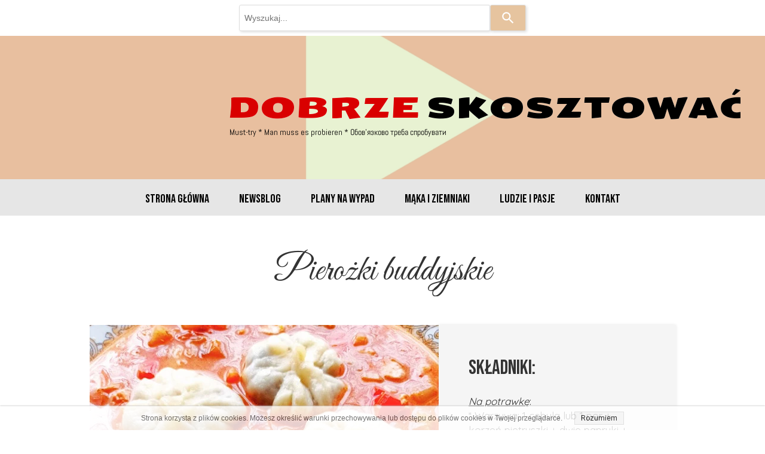

--- FILE ---
content_type: text/css
request_url: https://widoknanarew.pl/files/dynamicContent/sites/irpzsi/css/webpage_44/mk8ad0q9.css
body_size: 8894
content:
@media (max-width: 479px){#element_5 {visibility: hidden;}}@media (max-width: 767px) and (min-width: 480px){#element_5 {visibility: hidden;}}@media (max-width: 1199px) and (min-width: 768px){#element_5 {visibility: hidden;}}@media (min-width: 1200px){}#element_6736_content{opacity: 1;background-color: rgb(230, 230, 230);background-size: auto;background-attachment: scroll;background-repeat: repeat;background-position: left top;border-radius: 0.0px; border: none;box-shadow: none;}.ww_menu_item .ww_element_6736_menu_level0{border-radius: 0px;border-left-color: rgba(255, 255, 255, 0);border-left-style: solid;border-left-width: 0px;border-top-color: rgba(255, 255, 255, 0);border-top-style: solid;border-top-width: 0px;border-bottom-color: rgba(255, 255, 255, 0);border-bottom-style: solid;border-bottom-width: 0px;border-right-color: rgba(255, 255, 255, 0);border-right-style: solid;border-right-width: 0px;}.ww_menu_item.hover > .ww_element_6736_menu_level0 {box-shadow: none;background-color: rgba(0, 0, 0, 0);border-radius: 0px;border-left-color: var(--brand);border-left-style: solid;border-left-width: 0px;border-top-color: var(--brand);border-top-style: solid;border-top-width: 0px;border-bottom-color: var(--brand);border-bottom-style: solid;border-bottom-width: 0px;border-right-color: var(--brand);border-right-style: solid;border-right-width: 0px;}.ww_menu_item:not(.hover) > .ww_element_6736_menu_level0_active{background-color: rgba(0, 0, 0, 0);border-radius: 0px;border-left-color: var(--brand);border-left-style: solid;border-left-width: 0px;border-top-color: var(--brand);border-top-style: solid;border-top-width: 0px;border-bottom-color: var(--brand);border-bottom-style: solid;border-bottom-width: 0px;border-right-color: var(--brand);border-right-style: solid;border-right-width: 0px;}.ww_menu_item:not(.hover) .ww_element_6736_menu_level0:not(.ww_active) > .ww_menu_link_text{font-family: "Bebas Neue 400 normal";color: rgb(0, 0, 0);}.ww_menu_item.hover > .ww_element_6736_menu_level0 > .ww_menu_link_text{font-family: "Bebas Neue 400 normal";color: var(--brand);}.ww_menu_item:not(.hover) > .ww_element_6736_menu_level0_active > .ww_menu_link_text{font-family: "Bebas Neue 400 normal";color: var(--brand);}.ww_menu_item .ww_element_6736_menu_level1{box-shadow: none;background-color: rgb(127, 204, 39);background-image: none;background-size: cover;background-repeat: repeat;background-position: 50% 50%;opacity: 1;border-radius: 0;border-left-color: rgba(0,0,0,1);border-left-style: solid;border-left-width: 0px;border-top-color: rgba(0,0,0,1);border-top-style: solid;border-top-width: 0px;border-bottom-color: rgba(0,0,0,1);border-bottom-style: solid;border-bottom-width: 0px;border-right-color: rgba(0,0,0,1);border-right-style: solid;border-right-width: 0px;}.ww_menu_item.hover > .ww_element_6736_menu_level1 {box-shadow: none;background-color: rgb(92, 150, 27);background-image: none;background-size: cover;background-repeat: repeat;background-position: 50% 50%;opacity: 1;border-radius: 0;border-left-color: rgba(0,0,0,1);border-left-style: solid;border-left-width: 0px;border-top-color: rgba(0,0,0,1);border-top-style: solid;border-top-width: 0px;border-bottom-color: rgba(0,0,0,1);border-bottom-style: solid;border-bottom-width: 0px;border-right-color: rgba(0,0,0,1);border-right-style: solid;border-right-width: 0px;}.ww_menu_item:not(.hover) > .ww_element_6736_menu_level1_active{box-shadow: none;background-color: transparent;background-image: none;background-size: cover;background-repeat: repeat;background-position: 50% 50%;opacity: 1;border-radius: 0;border-left-color: rgba(0,0,0,1);border-left-style: solid;border-left-width: 0;border-top-color: rgba(0,0,0,1);border-top-style: solid;border-top-width: 0;border-bottom-color: rgba(0,0,0,1);border-bottom-style: solid;border-bottom-width: 0;border-right-color: rgba(0,0,0,1);border-right-style: solid;border-right-width: 0;}.ww_menu_item:not(.hover) .ww_element_6736_menu_level1:not(.ww_active) > .ww_menu_link_text{font-family: "Bebas Neue 400 normal";color: rgb(0, 0, 0);}.ww_menu_item.hover > .ww_element_6736_menu_level1 > .ww_menu_link_text{font-family: "Bebas Neue 400 normal";color: var(--brand);}.ww_menu_item:not(.hover) > .ww_element_6736_menu_level1_active > .ww_menu_link_text{font-family: "Bebas Neue 400 normal";color: var(--brand);}#element_6736 {z-index: 65;}#element_2319_content{opacity: 1;background: none;border-radius: 0.0px; border: none;box-shadow: none;}#element_2319 {z-index: 64;}#element_2191_content{opacity: 1;background: none;border-radius: 0.0px; border: none;box-shadow: none;}#element_2191 {z-index: 63;}#element_2192_content{opacity: 0.4;background: none;border-radius: 0.0px; border: none;box-shadow: none;}#element_2192 .backgroundOverlay {border-radius:0.0px;background-color: rgba(209, 230, 165, 0.5);background-size: cover;background-attachment: scroll;background-repeat: repeat;background-position: left top;mix-blend-mode: normal;}#element_2192 {z-index: 62;}#element_2193_content{opacity: 1;background: none;border-radius: 0.0px; border: none;box-shadow: 3.0px 3.0px 10.0px rgba(156,156,156,1);filter:  saturate(1.08);}#element_2193 {z-index: 61;}#element_2194_content{opacity: 1;background: none;border-radius: 0.0px; border: none;box-shadow: none;}#element_2194 {z-index: 60;}#element_2195_content{opacity: 0.4;background: none;border-radius: 0.0px; border: none;box-shadow: none;}#element_2195 .backgroundOverlay {border-radius:0.0px;background-color: rgba(209, 230, 165, 0.5);background-size: cover;background-attachment: scroll;background-repeat: repeat;background-position: left top;mix-blend-mode: normal;}#element_2195 {z-index: 59;}#element_2196_content{opacity: 1;background: none;border-radius: 0.0px; border: none;box-shadow: 3.0px 3.0px 10.0px rgba(156,156,156,1);}#element_2196 {z-index: 58;}#element_2198_content{opacity: 1;background: none;border-radius: 0.0px; border: none;box-shadow: none;}#element_2198 {z-index: 57;}#element_2199_content{opacity: 1;background: none;border-radius: 0.0px; border: none;box-shadow: none;}#element_2199 {z-index: 56;}#element_2200_content{opacity: 1;background: none;border-radius: 0.0px; border: none;box-shadow: none;}#element_2200 {z-index: 55;}#element_2201_content{opacity: 1;background: none;border-radius: 0.0px; border: none;box-shadow: none;}#element_2201 img{background-image:url('data:image/svg+xml,%3Csvg%20fill%3D%27%23444345%27%20id%3D%27ww-set2-arrow-up-circle-outline%27%20width%3D%27100%25%27%20height%3D%27100%25%27%20viewBox%3D%270%200%2032%2032%27%20%20xmlns%3D%27http%3A%2F%2Fwww.w3.org%2F2000%2Fsvg%27%3E%3Cpath%20fill-rule%3D%27evenodd%27%20clip-rule%3D%27evenodd%27%20d%3D%27M15.2956%209.91515C15.6855%209.52828%2016.3145%209.52828%2016.7044%209.91515L21.7044%2014.8764C22.0964%2015.2654%2022.0989%2015.8986%2021.7099%2016.2906C21.3208%2016.6826%2020.6877%2016.6851%2020.2956%2016.2961L16%2012.0337L11.7044%2016.2961C11.3123%2016.6851%2010.6792%2016.6826%2010.2901%2016.2906C9.90115%2015.8986%209.90361%2015.2654%2010.2956%2014.8764L15.2956%209.91515Z%27%20%2F%3E%3Cpath%20fill-rule%3D%27evenodd%27%20clip-rule%3D%27evenodd%27%20d%3D%27M16%2010.3145C16.5523%2010.3145%2017%2010.7622%2017%2011.3145V21.3751C17%2021.9274%2016.5523%2022.3751%2016%2022.3751C15.4477%2022.3751%2015%2021.9274%2015%2021.3751V11.3145C15%2010.7622%2015.4477%2010.3145%2016%2010.3145Z%27%20%2F%3E%3Cpath%20fill-rule%3D%27evenodd%27%20clip-rule%3D%27evenodd%27%20d%3D%27M3%2016C3%208.82272%208.82272%203%2016%203C23.1773%203%2029%208.82272%2029%2016C29%2023.1773%2023.1773%2029%2016%2029C8.82272%2029%203%2023.1773%203%2016ZM16%205C9.92728%205%205%209.92728%205%2016C5%2022.0727%209.92728%2027%2016%2027C22.0727%2027%2027%2022.0727%2027%2016C27%209.92728%2022.0727%205%2016%205Z%27%20%2F%3E%3C%2Fsvg%3E');}#element_2201 {z-index: 54;}#element_2202_content{opacity: 1;background: none;border-radius: 0.0px; border: none;box-shadow: none;}#element_2202 img{background-image:url('data:image/svg+xml,%3Csvg%20fill%3D%27%23444345%27%20id%3D%27ww-set2-arrow-forward-circle-outline%27%20width%3D%27100%25%27%20height%3D%27100%25%27%20viewBox%3D%270%200%2032%2032%27%20%20xmlns%3D%27http%3A%2F%2Fwww.w3.org%2F2000%2Fsvg%27%3E%3Cpath%20fill-rule%3D%27evenodd%27%20clip-rule%3D%27evenodd%27%20d%3D%27M15.7095%2010.2901C16.1015%209.90115%2016.7347%209.90361%2017.1237%2010.2956L22.0849%2015.2956C22.4718%2015.6855%2022.4718%2016.3145%2022.0849%2016.7044L17.1237%2021.7044C16.7347%2022.0964%2016.1015%2022.0989%2015.7095%2021.7099C15.3174%2021.3208%2015.315%2020.6877%2015.704%2020.2956L19.9663%2016L15.704%2011.7044C15.315%2011.3123%2015.3174%2010.6792%2015.7095%2010.2901Z%27%20%2F%3E%3Cpath%20fill-rule%3D%27evenodd%27%20clip-rule%3D%27evenodd%27%20d%3D%27M9.625%2016C9.625%2015.4477%2010.0727%2015%2010.625%2015H20.6856C21.2379%2015%2021.6856%2015.4477%2021.6856%2016C21.6856%2016.5523%2021.2379%2017%2020.6856%2017H10.625C10.0727%2017%209.625%2016.5523%209.625%2016Z%27%20%2F%3E%3Cpath%20fill-rule%3D%27evenodd%27%20clip-rule%3D%27evenodd%27%20d%3D%27M3%2016C3%208.82272%208.82272%203%2016%203C23.1773%203%2029%208.82272%2029%2016C29%2023.1773%2023.1773%2029%2016%2029C8.82272%2029%203%2023.1773%203%2016ZM16%205C9.92728%205%205%209.92728%205%2016C5%2022.0727%209.92728%2027%2016%2027C22.0727%2027%2027%2022.0727%2027%2016C27%209.92728%2022.0727%205%2016%205Z%27%20%2F%3E%3C%2Fsvg%3E');}#element_2202 {z-index: 53;}#element_2203_content{opacity: 1;background: none;border-radius: 0.0px; border: none;box-shadow: none;}#element_2203 img{background-image:url('data:image/svg+xml,%3Csvg%20fill%3D%27%23444345%27%20id%3D%27ww-set2-arrow-back-circle-outline%27%20width%3D%27100%25%27%20height%3D%27100%25%27%20viewBox%3D%270%200%2032%2032%27%20%20xmlns%3D%27http%3A%2F%2Fwww.w3.org%2F2000%2Fsvg%27%3E%3Cpath%20fill-rule%3D%27evenodd%27%20clip-rule%3D%27evenodd%27%20d%3D%27M16.2906%2010.2901C16.6826%2010.6792%2016.6851%2011.3123%2016.2961%2011.7044L12.0337%2016L16.2961%2020.2956C16.6851%2020.6877%2016.6826%2021.3208%2016.2906%2021.7099C15.8986%2022.0989%2015.2654%2022.0964%2014.8764%2021.7044L9.91515%2016.7044C9.52828%2016.3145%209.52828%2015.6855%209.91515%2015.2956L14.8764%2010.2956C15.2654%209.90361%2015.8986%209.90115%2016.2906%2010.2901Z%27%20%2F%3E%3Cpath%20fill-rule%3D%27evenodd%27%20clip-rule%3D%27evenodd%27%20d%3D%27M10.3142%2016C10.3142%2015.4477%2010.7619%2015%2011.3142%2015H21.3747C21.927%2015%2022.3747%2015.4477%2022.3747%2016C22.3747%2016.5523%2021.927%2017%2021.3747%2017H11.3142C10.7619%2017%2010.3142%2016.5523%2010.3142%2016Z%27%20%2F%3E%3Cpath%20fill-rule%3D%27evenodd%27%20clip-rule%3D%27evenodd%27%20d%3D%27M3%2016C3%208.82272%208.82272%203%2016%203C23.1773%203%2029%208.82272%2029%2016C29%2023.1773%2023.1773%2029%2016%2029C8.82272%2029%203%2023.1773%203%2016ZM16%205C9.92728%205%205%209.92728%205%2016C5%2022.0727%209.92728%2027%2016%2027C22.0727%2027%2027%2022.0727%2027%2016C27%209.92728%2022.0727%205%2016%205Z%27%20%2F%3E%3C%2Fsvg%3E');}#element_2203 {z-index: 52;}#element_2204_content{opacity: 1;background-color: rgb(245, 245, 245);background-size: auto;background-attachment: scroll;background-repeat: repeat;background-position: left top;border-radius: 0.0px; border: none;box-shadow: 0.0px 0.0px 5.0px rgba(0, 0, 0, 0.1);}#element_2204 {z-index: 51;}#element_2205_content{opacity: 1;background: none;border-radius: 0.0px; border: none;box-shadow: none;filter:  saturate(0.96);}#element_2205 {z-index: 50;}#element_2209_content{opacity: 1;background: none;border-radius: 0.0px; border: none;box-shadow: none;}#element_2209 {z-index: 49;}#element_2210_content{opacity: 0.4;background: none;border-radius: 0.0px; border: none;box-shadow: none;}#element_2210 .backgroundOverlay {border-radius:0.0px;background-color: rgba(209, 230, 165, 0.5);background-size: cover;background-attachment: scroll;background-repeat: repeat;background-position: left top;mix-blend-mode: normal;}#element_2210 {z-index: 48;}#element_2211_content{opacity: 1;background: none;border-radius: 0.0px; border: none;box-shadow: 3.0px 3.0px 10.0px rgba(156,156,156,1);}#element_2211 {z-index: 47;}#element_2212_content{opacity: 1;background: none;border-radius: 0.0px; border: none;box-shadow: none;}#element_2212 {z-index: 46;}#element_2213_content{opacity: 0.4;background: none;border-radius: 0.0px; border: none;box-shadow: none;}#element_2213 .backgroundOverlay {border-radius:0.0px;background-color: rgba(209, 230, 165, 0.5);background-size: cover;background-attachment: scroll;background-repeat: repeat;background-position: left top;mix-blend-mode: normal;}#element_2213 {z-index: 45;}#element_2214_content{opacity: 1;background: none;border-radius: 0.0px; border: none;box-shadow: 3.0px 3.0px 10.0px rgba(156,156,156,1);}#element_2214 {z-index: 44;}#element_2215_content{opacity: 1;background: none;border-radius: 0.0px; border: none;box-shadow: none;}#element_2215 {z-index: 43;}#element_2216_content{opacity: 0.4;background: none;border-radius: 0.0px; border: none;box-shadow: none;}#element_2216 .backgroundOverlay {border-radius:0.0px;background-color: rgba(209, 230, 165, 0.5);background-size: cover;background-attachment: scroll;background-repeat: repeat;background-position: left top;mix-blend-mode: normal;}#element_2216 {z-index: 42;}#element_2217_content{opacity: 1;background: none;border-radius: 0.0px; border: none;box-shadow: 3.0px 3.0px 10.0px rgba(156,156,156,1);}#element_2217 {z-index: 41;}#element_2218_content{opacity: 1;background: none;border-radius: 0.0px; border: none;box-shadow: none;}#element_2218 {z-index: 40;}#element_2219_content{opacity: 1;background: none;border-radius: 0.0px; border: none;box-shadow: none;}#element_2219 {z-index: 39;}#group_175_content{opacity: 1;background: none;border-radius: 0.0px; border: none;box-shadow: none;}#group_175 {z-index: 38;}#element_2220_content{opacity: 1;background: none;border-radius: 0.0px; border: none;box-shadow: none;}#element_2220 {z-index: 37;}#element_2221_content{opacity: 1;background-color: rgb(245, 245, 245);background-size: auto;background-attachment: scroll;background-repeat: repeat;background-position: left top;border-radius: 0.0px; border: none;box-shadow: 0.0px 0.0px 5.0px rgba(0, 0, 0, 0.1);}#element_2221 {z-index: 36;}#element_2222_content{opacity: 1;background: none;border-radius: 0.0px; border: none;box-shadow: none;}#element_2222 {z-index: 35;}#group_176_content{opacity: 1;background: none;border-radius: 0.0px; border: none;box-shadow: none;}#group_176 {z-index: 34;}#element_2223_content{opacity: 1;background: none;border-radius: 0.0px; border: none;box-shadow: none;}#element_2223 {z-index: 33;}#element_2224_content{opacity: 1;background: none;border-radius: 0.0px; border: none;box-shadow: none;}#element_2224 {z-index: 32;}#element_2225_content{opacity: 1;background: none;border-radius: 0.0px; border: none;box-shadow: none;}#element_2225 {z-index: 31;}#element_2226_content{opacity: 1;background-color: rgb(230, 230, 230);background-size: auto;background-attachment: scroll;background-repeat: repeat;background-position: left top;border-radius: 0.0px; border: none;box-shadow: none;}.ww_menu_item .ww_element_2226_menu_level0{border-radius: 0px;border-left-color: rgba(255, 255, 255, 0);border-left-style: solid;border-left-width: 0px;border-top-color: rgba(255, 255, 255, 0);border-top-style: solid;border-top-width: 0px;border-bottom-color: rgba(255, 255, 255, 0);border-bottom-style: solid;border-bottom-width: 0px;border-right-color: rgba(255, 255, 255, 0);border-right-style: solid;border-right-width: 0px;}.ww_menu_item.hover > .ww_element_2226_menu_level0 {box-shadow: none;background-color: rgba(0, 0, 0, 0);border-radius: 0px;border-left-color: var(--brand);border-left-style: solid;border-left-width: 0px;border-top-color: var(--brand);border-top-style: solid;border-top-width: 0px;border-bottom-color: var(--brand);border-bottom-style: solid;border-bottom-width: 0px;border-right-color: var(--brand);border-right-style: solid;border-right-width: 0px;}.ww_menu_item:not(.hover) > .ww_element_2226_menu_level0_active{background-color: rgba(0, 0, 0, 0);border-radius: 0px;border-left-color: var(--brand);border-left-style: solid;border-left-width: 0px;border-top-color: var(--brand);border-top-style: solid;border-top-width: 0px;border-bottom-color: var(--brand);border-bottom-style: solid;border-bottom-width: 0px;border-right-color: var(--brand);border-right-style: solid;border-right-width: 0px;}.ww_menu_item:not(.hover) .ww_element_2226_menu_level0:not(.ww_active) > .ww_menu_link_text{font-family: "Bebas Neue 400 normal";color: rgb(0, 0, 0);}.ww_menu_item.hover > .ww_element_2226_menu_level0 > .ww_menu_link_text{font-family: "Bebas Neue 400 normal";color: var(--brand);}.ww_menu_item:not(.hover) > .ww_element_2226_menu_level0_active > .ww_menu_link_text{font-family: "Bebas Neue 400 normal";color: var(--brand);}.ww_menu_item .ww_element_2226_menu_level1{box-shadow: none;background-color: rgb(127, 204, 39);background-image: none;background-size: cover;background-repeat: repeat;background-position: 50% 50%;opacity: 1;border-radius: 0;border-left-color: rgba(0,0,0,1);border-left-style: solid;border-left-width: 0px;border-top-color: rgba(0,0,0,1);border-top-style: solid;border-top-width: 0px;border-bottom-color: rgba(0,0,0,1);border-bottom-style: solid;border-bottom-width: 0px;border-right-color: rgba(0,0,0,1);border-right-style: solid;border-right-width: 0px;}.ww_menu_item.hover > .ww_element_2226_menu_level1 {box-shadow: none;background-color: rgb(92, 150, 27);background-image: none;background-size: cover;background-repeat: repeat;background-position: 50% 50%;opacity: 1;border-radius: 0;border-left-color: rgba(0,0,0,1);border-left-style: solid;border-left-width: 0px;border-top-color: rgba(0,0,0,1);border-top-style: solid;border-top-width: 0px;border-bottom-color: rgba(0,0,0,1);border-bottom-style: solid;border-bottom-width: 0px;border-right-color: rgba(0,0,0,1);border-right-style: solid;border-right-width: 0px;}.ww_menu_item:not(.hover) > .ww_element_2226_menu_level1_active{box-shadow: none;background-color: transparent;background-image: none;background-size: cover;background-repeat: repeat;background-position: 50% 50%;opacity: 1;border-radius: 0;border-left-color: rgba(0,0,0,1);border-left-style: solid;border-left-width: 0;border-top-color: rgba(0,0,0,1);border-top-style: solid;border-top-width: 0;border-bottom-color: rgba(0,0,0,1);border-bottom-style: solid;border-bottom-width: 0;border-right-color: rgba(0,0,0,1);border-right-style: solid;border-right-width: 0;}.ww_menu_item:not(.hover) .ww_element_2226_menu_level1:not(.ww_active) > .ww_menu_link_text{font-family: "Bebas Neue 400 normal";color: rgb(0, 0, 0);}.ww_menu_item.hover > .ww_element_2226_menu_level1 > .ww_menu_link_text{font-family: "Bebas Neue 400 normal";color: var(--brand);}.ww_menu_item:not(.hover) > .ww_element_2226_menu_level1_active > .ww_menu_link_text{font-family: "Bebas Neue 400 normal";color: var(--brand);}#element_2226 {z-index: 30;}#element_2227_content{opacity: 0.4;background: none;border-radius: 0.0px; border: none;box-shadow: none;}#element_2227 .backgroundOverlay {border-radius:0.0px;background-color: rgba(209, 230, 165, 0.5);background-size: cover;background-attachment: scroll;background-repeat: repeat;background-position: left top;mix-blend-mode: normal;}#element_2227 {z-index: 29;}#element_2228_content{opacity: 1;background: none;border-radius: 0.0px; border: none;box-shadow: none;}#element_2228 {z-index: 28;}#element_134_content{opacity: 1;background: none;border-radius: 0.0px; border: none;box-shadow: none;}#element_134 {z-index: 27;}#element_133_content{opacity: 1;background: none;border-radius: 0.0px; border: none;box-shadow: none;}#element_133 {z-index: 26;}#element_198_content{opacity: 1;background: none;border-radius: 0.0px; border: none;box-shadow: none;}#element_198 {z-index: 25;}#element_204_content{opacity: 1;background: none;border-radius: 0.0px; border: none;box-shadow: none;}#element_204 {z-index: 24;}#element_229_content{opacity: 1;background: none;border-radius: 0.0px; border: none;box-shadow: none;}#element_229 {z-index: 23;}#element_629_content{opacity: 1;background: none;border-radius: 0.0px; border: none;box-shadow: none;}#element_629 {z-index: 22;}#element_638_content{opacity: 1;background: none;border-radius: 0.0px; border: none;box-shadow: none;}#element_638 {z-index: 21;}#element_645_content{opacity: 1;background: none;border-radius: 0.0px; border: none;box-shadow: none;}#element_645 {z-index: 20;}#element_648_content{opacity: 1;background: none;border-radius: 0.0px; border: none;box-shadow: none;}#element_648 {z-index: 19;}#element_656_content{opacity: 1;background: none;border-radius: 0.0px; border: none;box-shadow: none;}#element_656 {z-index: 18;}#element_917_content{opacity: 1;background: none;border-radius: 0.0px; border: none;box-shadow: none;}#element_917 {z-index: 17;}#element_924_content{opacity: 1;background: none;border-radius: 0.0px; border: none;box-shadow: none;}#element_924 {z-index: 16;}#element_927_content{opacity: 1;background: none;border-radius: 0.0px; border: none;box-shadow: none;}#element_927 {z-index: 15;}#element_996_content{opacity: 1;background: none;border-radius: 0.0px; border: none;box-shadow: none;}#element_996 {z-index: 14;}#element_928_content{opacity: 1;background: none;border-radius: 0.0px; border: none;box-shadow: none;}#element_928 {z-index: 13;}#element_929_content{opacity: 1;background: none;border-radius: 0.0px; border: none;box-shadow: none;}#element_929 {z-index: 12;}#element_964_content{opacity: 1;background: none;border-radius: 0.0px; border: none;box-shadow: none;}#element_964 {z-index: 11;}#element_999_content{opacity: 0.5;background: none;border-radius: 0.0px; border: none;box-shadow: none;}#element_999 img{background-image:url('data:image/svg+xml,%3Csvg%20fill%3D%27%23444345%27%20id%3D%27ww-eye%27%20version%3D%271.1%27%20xmlns%3D%27http%3A%2F%2Fwww.w3.org%2F2000%2Fsvg%27%20width%3D%27100%25%27%20height%3D%27100%25%27%20viewBox%3D%270%200%2014%2014%27%3E%3Cpath%20d%3D%27M13%207.5q-1.187-1.844-2.977-2.758%200.477%200.813%200.477%201.758%200%201.445-1.027%202.473t-2.473%201.027-2.473-1.027-1.027-2.473q0-0.945%200.477-1.758-1.789%200.914-2.977%202.758%201.039%201.602%202.605%202.551t3.395%200.949%203.395-0.949%202.605-2.551zM7.375%204.5q0-0.156-0.109-0.266t-0.266-0.109q-0.977%200-1.676%200.699t-0.699%201.676q0%200.156%200.109%200.266t0.266%200.109%200.266-0.109%200.109-0.266q0-0.672%200.477-1.148t1.148-0.477q0.156%200%200.266-0.109t0.109-0.266zM14%207.5q0%200.266-0.156%200.539-1.094%201.797-2.941%202.879t-3.902%201.082-3.902-1.086-2.941-2.875q-0.156-0.273-0.156-0.539t0.156-0.539q1.094-1.789%202.941-2.875t3.902-1.086%203.902%201.086%202.941%202.875q0.156%200.273%200.156%200.539z%27%3E%3C%2Fpath%3E%3C%2Fsvg%3E');}#element_999 {z-index: 10;}#element_1005_content{opacity: 1;background: none;border-radius: 0.0px; border: none;box-shadow: none;}#element_1005 {z-index: 9;}#element_4700_content{opacity: 1;background: none;border-radius: 0.0px; border: none;box-shadow: none;}#element_4700 {z-index: 8;}#element_7602_content{opacity: 1;background: none;border-radius: 0.0px; border: none;box-shadow: none;}#element_7602 {z-index: 7;}#element_7589_content{opacity: 1;background: none;border-radius: 0.0px; border: none;box-shadow: none;}#element_7589 {z-index: 6;}#element_195_content{opacity: 0.4;background: none;border-radius: 0.0px; border: none;box-shadow: none;}#element_195 .backgroundOverlay {border-radius:0.0px;background-color: rgba(209, 230, 165, 0.5);background-size: cover;background-attachment: scroll;background-repeat: repeat;background-position: left top;mix-blend-mode: normal;}#element_195 {z-index: 5;}#element_20_content{opacity: 1;background: none;border-radius: 0.0px; border: none;box-shadow: none;}#element_20 {z-index: 4;}#footerGroup_pl_content{opacity: 1;background: none;border-radius: 0.0px;border-left: 0.0px solid var(--neutral1);border-right: 0.0px solid var(--neutral1);border-top: 1.0px solid var(--neutral1);border-bottom: 0.0px solid var(--neutral1);box-shadow: none;}#footerGroup_pl {z-index: 3;}#element_82 {z-index: 2;}#element_5 {z-index: 1;}body, body::before, #body, #container {z-index: 0;}@media (max-width: 479px){#element_134{width: 320.0px;height: auto;left: 0.0px;right: auto;top: 423.0px;}#element_134_content{padding-left: 5.0px; padding-right: 5.0px; padding-top: 5.0px; padding-bottom: 5.0px;}#element_133{width: 286.0px;height: auto;left: 17.0px;right: auto;top: 33.0px;}#element_133_content{padding-left: 5.0px; padding-right: 5.0px; padding-top: 5.0px; padding-bottom: 5.0px;}#element_198{width: 110.0px;height: 35.0px;left: 20.0px;right: auto;top: 627.0px;}#element_198_content{padding: 0px}#element_204{width: 114.0px;height: 85.0px;left: 1034.0px;right: auto;top: 60.0px;}#element_204_content{padding: 0px}#element_229{width: 62.0px;height: 55.0px;left: 236.0px;right: auto;top: 476.0px;}#element_229_content{padding: 0px}#element_629{width: 60.0px;height: 50.0px;left: 238.0px;right: auto;top: 546.0px;}#element_629_content{padding: 0px}#element_638{width: 70.0px;height: 31.0px;left: 84.0px;right: auto;top: 555.0px;}#element_638_content{padding: 0px}#element_645{width: 72.0px;height: 52.0px;left: 142.0px;right: auto;top: 613.0px;}#element_645_content{padding: 0px}#element_648{width: 87.0px;height: 25.0px;left: 129.0px;right: auto;top: 491.0px;}#element_648_content{padding: 0px}#element_656{width: 102.0px;height: 40.0px;left: 20.0px;right: auto;top: 483.0px;}#element_656_content{padding: 0px}#element_917{width: 263.0px;height: auto;left: 25.0px;right: auto;top: 772.0px;}#element_917_content{padding-left: 5.0px; padding-right: 5.0px; padding-top: 5.0px; padding-bottom: 5.0px;}#element_924{width: calc(100vw - var(--vertical-scrollbar-width, 0px));height: 45.0px;left: calc(-50vw + 50% + calc(var(--vertical-scrollbar-width, 0px)/2));right: auto;top: 768.0px;}#element_924_content{padding: 0px}#element_927{width: 70.0px;height: 68.0px;left: 609.0px;right: auto;top: 138.0px;}#element_927_content{padding: 0px}#element_996{width: 311.0px;height: auto;left: 5.0px;right: auto;top: 725.0px;}#element_996_content{padding-left: 5.0px; padding-right: 5.0px; padding-top: 5.0px; padding-bottom: 5.0px;}#element_928{width: 311.0px;height: auto;left: 5.0px;right: auto;top: 207.0px;}#element_928_content{padding-left: 5.0px; padding-right: 5.0px; padding-top: 5.0px; padding-bottom: 5.0px;}#element_929{width: 320.0px;height: auto;left: 0.0px;right: auto;top: 317.0px;}#element_929_content{padding-left: 5.0px; padding-right: 5.0px; padding-top: 5.0px; padding-bottom: 5.0px;}#element_964{width: 320.0px;height: auto;left: 0.0px;right: auto;top: 286.0px;}#element_964_content{padding-left: 5.0px; padding-right: 5.0px; padding-top: 5.0px; padding-bottom: 5.0px;}#element_999{width: 30.0px;height: 30.0px;left: 145.0px;right: auto;top: 695.0px;}#element_999_content{padding: 0px}#element_1005{width: 40.0px;height: 70.0px;left: 28.0px;right: auto;top: 258.0px;}#element_1005_content{padding: 0px}#element_4700{width: 47.0px;height: 47.0px;left: 21.0px;right: auto;top: 547.0px;}#element_4700_content{padding: 0px}#element_7602{width: 52.0px;height: 51.0px;left: 169.0px;right: auto;top: 545.0px;}#element_7602_content{padding: 0px}#element_7589{width: 52.0px;height: 52.0px;left: 238.0px;right: auto;top: 612.0px;}#element_7589_content{padding: 0px}#element_195{width: 1523.0px;height: 768.0px;left: -724.0px;right: auto;top: 0.0px;}#element_195_content{padding: 0px}#element_20{width: 367.0px;height: 608.0px;left: -27.0px;right: auto;top: 0.0px;}#element_20_content{padding: 0px}#footerGroup_pl{width: calc(100vw - var(--vertical-scrollbar-width, 0px));height: 814.0px;left: calc(-50vw + 50% + calc(var(--vertical-scrollbar-width, 0px)/2));right: auto;top: 7713.0px;}#footerGroup_pl_content{padding: 0px}#element_82{width: 361.0px;height: 135.0px;left: -21.0px;right: auto;top: 0.0px;}#element_82_content{padding: 0px}#element_5{width: calc(100vw - var(--vertical-scrollbar-width, 0px));height: 41.0px;left: calc(-50vw + 50% + calc(var(--vertical-scrollbar-width, 0px)/2));right: auto;top: 197.0px;}#element_5_content{padding: 0px}#element_6736{width: calc(100vw - var(--vertical-scrollbar-width, 0px));height: 41.0px;left: calc(-50vw + 50% + calc(var(--vertical-scrollbar-width, 0px)/2));right: auto;top: 197.0px;}#element_6736_content{padding: 0px}.ww_menu_item .ww_element_6736_menu_level0{padding-left: 10px;padding-top: 20px;padding-right: 10px;padding-bottom: 20px;}.ww_menu_item.hover > .ww_element_6736_menu_level0 {padding-left: 10px;padding-top: 20px;padding-right: 10px;padding-bottom: 20px;}.ww_menu_item:not(.hover) > .ww_element_6736_menu_level0_active{padding-left: 10px;padding-top: 20px;padding-right: 10px;padding-bottom: 20px;}.ww_menu_item:not(.hover) .ww_element_6736_menu_level0:not(.ww_active) > .ww_menu_link_text{font-size: 16px;line-height: 19px;text-align: center;}.ww_menu_item.hover > .ww_element_6736_menu_level0 > .ww_menu_link_text{font-size: 16px;line-height: 19px;text-align: center;}.ww_menu_item:not(.hover) > .ww_element_6736_menu_level0_active > .ww_menu_link_text{font-size: 16px;line-height: 19px;text-align: center;}.ww_menu_item .ww_element_6736_menu_level1{padding-left: 20px;padding-top: 12px;padding-right: 20px;padding-bottom: 12px;}.ww_menu_item.hover > .ww_element_6736_menu_level1 {padding-left: 20px;padding-top: 12px;padding-right: 20px;padding-bottom: 12px;}.ww_menu_item:not(.hover) > .ww_element_6736_menu_level1_active{padding-left: 20px;padding-top: 12px;padding-right: 20px;padding-bottom: 12px;}.ww_menu_item:not(.hover) .ww_element_6736_menu_level1:not(.ww_active) > .ww_menu_link_text{font-size: 16px;line-height: 19px;text-align: center;}.ww_menu_item.hover > .ww_element_6736_menu_level1 > .ww_menu_link_text{font-size: 16px;line-height: 19px;text-align: center;}.ww_menu_item:not(.hover) > .ww_element_6736_menu_level1_active > .ww_menu_link_text{font-size: 16px;line-height: 19px;text-align: center;}#element_6736_content > .mobileMenuIcon {margin: auto;top: 0;left: 0;bottom: 0;right: 0;}#element_6736_content > .ww_menu_content_wrapper {background-color: rgb(255, 255, 255);top: calc(100% + 1.0px);left: calc(159.0px - -20.0px - 50vw);display: none;}#element_6736_content .menu-element__submenu-image {display: none;}#element_2319{width: 303.0px;height: 346.0px;left: 9.0px;right: auto;top: 3065.0px;}#element_2319_content{padding-left: 5.0px; padding-right: 5.0px; padding-top: 5.0px; padding-bottom: 5.0px;}#element_2319_text_0 {font-size: 17px;}#element_2319_text_0 {line-height: 24px;}#element_2191{width: 278.0px;height: 57.0px;left: 21.0px;right: auto;top: 6304.0px;}#element_2191_content{padding-left: 5.0px; padding-right: 5.0px; padding-top: 5.0px; padding-bottom: 5.0px;}#element_2191_text_0 {text-align: center;}#element_2191_text_0 {font-size: 13px;}#element_2191_text_0 {line-height: 15px;}#element_2192{width: 320.0px;height: 59.0px;left: 0.0px;right: auto;top: 6303.0px;}#element_2192_content{padding: 0px}#element_2193{width: 320.0px;height: 305.0px;left: 0.0px;right: auto;top: 5998.0px;}#element_2193_content{padding: 0px}#element_2194{width: 276.0px;height: 55.0px;left: 22.0px;right: auto;top: 5903.0px;}#element_2194_content{padding-left: 5.0px; padding-right: 5.0px; padding-top: 5.0px; padding-bottom: 5.0px;}#element_2194_text_0 {text-align: center;}#element_2194_text_0 {font-size: 13px;}#element_2194_text_0 {line-height: 15px;}#element_2195{width: 320.0px;height: 60.0px;left: 0.0px;right: auto;top: 5902.0px;}#element_2195_content{padding: 0px}#element_2196{width: 320.0px;height: 209.0px;left: 0.0px;right: auto;top: 5693.0px;}#element_2196_content{padding: 0px}#element_2198{width: 86.0px;height: 23.0px;left: 118.0px;right: auto;top: 7267.0px;}#element_2198_content{padding-left: 5.0px; padding-right: 5.0px; padding-top: 5.0px; padding-bottom: 5.0px;}#element_2198_text_0 {text-align: center;}#element_2198_text_0 {font-size: 11px;}#element_2198_text_0 {line-height: 13px;}#element_2199{width: 86.0px;height: 23.0px;left: 218.0px;right: auto;top: 7267.0px;}#element_2199_content{padding-left: 5.0px; padding-right: 5.0px; padding-top: 5.0px; padding-bottom: 5.0px;}#element_2199_text_0 {text-align: center;}#element_2199_text_0 {font-size: 11px;}#element_2199_text_0 {line-height: 13px;}#element_2200{width: 86.0px;height: 23.0px;left: 16.0px;right: auto;top: 7267.0px;}#element_2200_content{padding-left: 5.0px; padding-right: 5.0px; padding-top: 5.0px; padding-bottom: 5.0px;}#element_2200_text_0 {text-align: center;}#element_2200_text_0 {font-size: 11px;}#element_2200_text_0 {line-height: 13px;}#element_2201{width: 50.0px;height: 50.0px;left: 135.0px;right: auto;top: 7207.0px;}#element_2201_content{padding: 0px}#element_2201 img{background-size: contain;background-position: 50% 50%;}#element_2202{width: 50.0px;height: 50.0px;left: 236.0px;right: auto;top: 7207.0px;}#element_2202_content{padding: 0px}#element_2202 img{background-size: contain;background-position: 50% 50%;}#element_2203{width: 50.0px;height: 50.0px;left: 34.0px;right: auto;top: 7207.0px;}#element_2203_content{padding: 0px}#element_2203 img{background-size: contain;background-position: 50% 50%;}#element_2204{width: 319.0px;height: 484.0px;left: 1.0px;right: auto;top: 6665.0px;}#element_2204_content{padding-left: 20.0px; padding-right: 20.0px; padding-top: 50.0px; padding-bottom: 50.0px;}#element_2204_text_0 {text-align: center;}#element_2204_text_0 {letter-spacing: 0px;}#element_2204_text_0 {font-size: 17px;}#element_2204_text_0 {line-height: 24px;}#element_2204_text_1 {text-align: center;}#element_2204_text_1 {letter-spacing: 0px;}#element_2204_text_1 {font-size: 17px;}#element_2204_text_1 {line-height: 24px;}#element_2204_text_2 {text-align: center;}#element_2204_text_2 {letter-spacing: 0px;}#element_2204_text_2 {font-size: 34px;}#element_2204_text_2 {line-height: 40px;}#element_2205{width: calc(100vw - var(--vertical-scrollbar-width, 0px));height: 244.0px;left: calc(-50vw + 50% + calc(var(--vertical-scrollbar-width, 0px)/2));right: auto;top: 6421.0px;}#element_2205_content{padding: 0px}#element_2209{width: 230.0px;height: 57.0px;left: 44.0px;right: auto;top: 4112.0px;}#element_2209_content{padding-left: 5.0px; padding-right: 5.0px; padding-top: 5.0px; padding-bottom: 5.0px;}#element_2209_text_0 {text-align: center;}#element_2209_text_0 {font-size: 13px;}#element_2209_text_0 {line-height: 15px;}#element_2210{width: 320.0px;height: 59.0px;left: 0.0px;right: auto;top: 4111.0px;}#element_2210_content{padding: 0px}#element_2211{width: 320.0px;height: 295.0px;left: 0.0px;right: auto;top: 3816.0px;}#element_2211_content{padding: 0px}#element_2212{width: 296.0px;height: 41.0px;left: 11.0px;right: auto;top: 5615.0px;}#element_2212_content{padding-left: 5.0px; padding-right: 5.0px; padding-top: 5.0px; padding-bottom: 5.0px;}#element_2212_text_0 {text-align: center;}#element_2212_text_0 {font-size: 13px;}#element_2212_text_0 {line-height: 15px;}#element_2213{width: 320.0px;height: 43.0px;left: 0.0px;right: auto;top: 5614.0px;}#element_2213_content{padding: 0px}#element_2214{width: 320.0px;height: 290.0px;left: 0.0px;right: auto;top: 5324.0px;}#element_2214_content{padding: 0px}#element_2215{width: 296.0px;height: 57.0px;left: 12.0px;right: auto;top: 3723.0px;}#element_2215_content{padding-left: 5.0px; padding-right: 5.0px; padding-top: 5.0px; padding-bottom: 5.0px;}#element_2215_text_0 {text-align: center;}#element_2215_text_0 {font-size: 13px;}#element_2215_text_0 {line-height: 15px;}#element_2216{width: 320.0px;height: 60.0px;left: 0.0px;right: auto;top: 3721.0px;}#element_2216_content{padding: 0px}#element_2217{width: 320.0px;height: 259.0px;left: 0.0px;right: auto;top: 3462.0px;}#element_2217_content{padding: 0px}#element_2218{width: 303.0px;height: 1066.0px;left: 8.0px;right: auto;top: 4210.0px;}#element_2218_content{padding-left: 5.0px; padding-right: 5.0px; padding-top: 5.0px; padding-bottom: 5.0px;}#element_2218_text_0 {font-size: 17px;}#element_2218_text_0 {line-height: 24px;}#element_2218_text_1 {font-size: 17px;}#element_2218_text_1 {line-height: 24px;}#element_2218_text_2 {font-size: 17px;}#element_2218_text_2 {line-height: 24px;}#element_2219{width: 303.0px;height: 1819.0px;left: 9.0px;right: auto;top: 1228.0px;}#element_2219_content{padding-left: 5.0px; padding-right: 5.0px; padding-top: 5.0px; padding-bottom: 5.0px;}#element_2219_text_0 {font-size: 28px;}#element_2219_text_0 {line-height: 33px;}#element_2219_text_1 {font-size: 17px;}#element_2219_text_1 {line-height: 24px;}#element_2219_text_2 {font-size: 17px;}#element_2219_text_2 {line-height: 24px;}#element_2219_text_3 {font-size: 17px;}#element_2219_text_3 {line-height: 24px;}#element_2219_text_4 {font-size: 17px;}#element_2219_text_4 {line-height: 24px;}#element_2219_text_5 {font-size: 17px;}#element_2219_text_5 {line-height: 24px;}#element_2219_text_6 {font-size: 17px;}#element_2219_text_6 {line-height: 24px;}#element_2219_text_7 {font-size: 17px;}#element_2219_text_7 {line-height: 24px;}#element_2219_text_8 {font-size: 17px;}#element_2219_text_8 {line-height: 24px;}#element_2219_text_9 {font-size: 17px;}#element_2219_text_9 {line-height: 24px;}#element_2219_text_10 {font-size: 17px;}#element_2219_text_10 {line-height: 24px;}#group_175{width: 0.0px;height: 0.0px;left: 0.0px;right: auto;top: 0.0px;}#group_175_content{padding: 0px}#element_2220{width: 258.0px;height: 59.0px;left: 31.0px;right: auto;top: 264.0px;}#element_2220_content{padding-left: 5.0px; padding-right: 5.0px; padding-top: 5.0px; padding-bottom: 5.0px;}#element_2220_text_0 {text-align: center;}#element_2220_text_0 {font-size: 40px;}#element_2220_text_0 {line-height: 36px;}#element_2221{width: 319.0px;height: 697.0px;left: 1.0px;right: auto;top: 496.0px;}#element_2221_content{padding-left: 20.0px; padding-right: 20.0px; padding-top: 50.0px; padding-bottom: 50.0px;}#element_2221_text_2 {font-size: 17px;}#element_2221_text_2 {line-height: 24px;}#element_2221_text_3 {font-size: 17px;}#element_2221_text_3 {line-height: 24px;}#element_2221_text_4 {font-size: 17px;}#element_2221_text_4 {line-height: 24px;}#element_2221_text_5 {font-size: 17px;}#element_2221_text_5 {line-height: 24px;}#element_2221_text_6 {font-size: 17px;}#element_2221_text_6 {line-height: 24px;}#element_2221_text_7 {font-size: 17px;}#element_2221_text_7 {line-height: 24px;}#element_2221_text_8 {font-size: 17px;}#element_2221_text_8 {line-height: 24px;}#element_2221_text_9 {font-size: 17px;}#element_2221_text_9 {line-height: 24px;}#element_2221_text_10 {font-size: 15px;}#element_2221_text_10 {line-height: 20px;}#element_2221_text_11 {font-size: 17px;}#element_2221_text_11 {line-height: 24px;}#element_2221_text_12 {font-size: 17px;}#element_2221_text_12 {line-height: 24px;}#element_2221_text_13 {font-size: 17px;}#element_2221_text_13 {line-height: 24px;}#element_2221_text_14 {font-size: 17px;}#element_2221_text_14 {line-height: 24px;}#element_2221_text_15 {font-size: 17px;}#element_2221_text_15 {line-height: 24px;}#element_2221_text_16 {font-size: 17px;}#element_2221_text_16 {line-height: 24px;}#element_2221_text_17 {font-size: 17px;}#element_2221_text_17 {line-height: 24px;}#element_2221_text_18 {font-size: 15px;}#element_2221_text_18 {line-height: 20px;}#element_2222{width: calc(100vw - var(--vertical-scrollbar-width, 0px));height: 162.0px;left: calc(-50vw + 50% + calc(var(--vertical-scrollbar-width, 0px)/2));right: auto;top: 334.0px;}#element_2222_content{padding: 0px}#group_176{width: calc(100vw - var(--vertical-scrollbar-width, 0px));height: 0.0px;left: calc(-50vw + 50% + calc(var(--vertical-scrollbar-width, 0px)/2));right: auto;top: 0.0px;}#group_176_content{padding: 0px}#element_2223{width: 90.0px;height: 90.0px;left: 116.0px;right: auto;top: 7.0px;visibility: hidden;}#element_2223_content{padding: 0px}#element_2224{width: 319.0px;height: 62.0px;left: 0.0px;right: auto;top: 96.0px;visibility: hidden;}#element_2224_content{padding-left: 5.0px; padding-right: 5.0px; padding-top: 5.0px; padding-bottom: 5.0px;}#element_2224_text_0 {text-align: center;}#element_2224_text_0 {font-size: 22px;}#element_2224_text_0 {line-height: 26px;}#element_2225{width: 319.0px;height: 24.0px;left: 1.0px;right: auto;top: 156.0px;visibility: hidden;}#element_2225_content{padding-left: 5.0px; padding-right: 5.0px; padding-top: 5.0px; padding-bottom: 5.0px;}#element_2225_text_0 {text-align: center;}#element_2225_text_0 {font-size: 11px;}#element_2225_text_0 {line-height: 13px;}#element_2226{visibility: hidden;}#element_2226{width: calc(100vw - var(--vertical-scrollbar-width, 0px));height: 41.0px;left: calc(-50vw + 50% + calc(var(--vertical-scrollbar-width, 0px)/2));right: auto;top: 217.0px;}#element_2226_content{padding: 0px}.ww_menu_item .ww_element_2226_menu_level0{padding-left: 10px;padding-top: 20px;padding-right: 10px;padding-bottom: 20px;}.ww_menu_item.hover > .ww_element_2226_menu_level0 {padding-left: 10px;padding-top: 20px;padding-right: 10px;padding-bottom: 20px;}.ww_menu_item:not(.hover) > .ww_element_2226_menu_level0_active{padding-left: 10px;padding-top: 20px;padding-right: 10px;padding-bottom: 20px;}.ww_menu_item:not(.hover) .ww_element_2226_menu_level0:not(.ww_active) > .ww_menu_link_text{font-size: 16px;line-height: 19px;text-align: center;}.ww_menu_item.hover > .ww_element_2226_menu_level0 > .ww_menu_link_text{font-size: 16px;line-height: 19px;text-align: center;}.ww_menu_item:not(.hover) > .ww_element_2226_menu_level0_active > .ww_menu_link_text{font-size: 16px;line-height: 19px;text-align: center;}.ww_menu_item .ww_element_2226_menu_level1{padding-left: 20px;padding-top: 12px;padding-right: 20px;padding-bottom: 12px;}.ww_menu_item.hover > .ww_element_2226_menu_level1 {padding-left: 20px;padding-top: 12px;padding-right: 20px;padding-bottom: 12px;}.ww_menu_item:not(.hover) > .ww_element_2226_menu_level1_active{padding-left: 20px;padding-top: 12px;padding-right: 20px;padding-bottom: 12px;}.ww_menu_item:not(.hover) .ww_element_2226_menu_level1:not(.ww_active) > .ww_menu_link_text{font-size: 16px;line-height: 19px;text-align: center;}.ww_menu_item.hover > .ww_element_2226_menu_level1 > .ww_menu_link_text{font-size: 16px;line-height: 19px;text-align: center;}.ww_menu_item:not(.hover) > .ww_element_2226_menu_level1_active > .ww_menu_link_text{font-size: 16px;line-height: 19px;text-align: center;}#element_2226_content > .mobileMenuIcon {margin: auto;top: 0;left: 0;bottom: 0;right: 0;}#element_2226_content > .ww_menu_content_wrapper {background-color: rgb(255, 255, 255);top: calc(100% + 1.0px);left: calc(159.0px - -20.0px - 50vw);display: none;}#element_2226_content .menu-element__submenu-image {display: none;}#element_2227{width: 890.0px;height: 197.0px;left: -456.0px;right: auto;top: 0.0px;}#element_2227_content{padding: 0px}#element_2228{width: 320.0px;height: 35.0px;left: -1.0px;right: auto;top: 118.0px;}#element_2228_content{padding-left: 5.0px; padding-right: 5.0px; padding-top: 5.0px; padding-bottom: 5.0px;}#element_2228_text_0 {text-align: center;}#element_134{width: 320.0px;height: 37.0px;left: 0.0px;right: auto;top: 8136.0px;}#element_134_content{padding-left: 5.0px; padding-right: 5.0px; padding-top: 5.0px; padding-bottom: 5.0px;}#element_134_text_0 {text-align: center;}#element_134_text_0 {font-size: 22px;}#element_134_text_0 {line-height: 26px;}#element_133{width: 286.0px;height: 137.0px;left: 17.0px;right: auto;top: 7746.0px;}#element_133_content{padding-left: 5.0px; padding-right: 5.0px; padding-top: 5.0px; padding-bottom: 5.0px;}#element_133_text_0 {text-align: center;}#element_133_text_0 {font-size: 22px;}#element_133_text_0 {line-height: 26px;}#element_133_text_1 {text-align: center;}#element_133_text_1 {font-size: 15px;}#element_133_text_1 {line-height: 20px;}#element_198{width: 110.0px;height: 35.0px;left: 20.0px;right: auto;top: 8340.0px;}#element_198_content{padding: 0px}#element_204{visibility: hidden;}#element_204{width: 114.0px;height: 85.0px;left: 1034.0px;right: auto;top: 7773.0px;}#element_204_content{padding: 0px}#element_229{width: 62.0px;height: 55.0px;left: 236.0px;right: auto;top: 8189.0px;}#element_229_content{padding: 0px}#element_629{width: 60.0px;height: 50.0px;left: 238.0px;right: auto;top: 8259.0px;}#element_629_content{padding: 0px}#element_638{width: 70.0px;height: 31.0px;left: 84.0px;right: auto;top: 8268.0px;}#element_638_content{padding: 0px}#element_645{width: 72.0px;height: 52.0px;left: 142.0px;right: auto;top: 8326.0px;}#element_645_content{padding: 0px}#element_648{width: 87.0px;height: 25.0px;left: 129.0px;right: auto;top: 8204.0px;}#element_648_content{padding: 0px}#element_656{width: 102.0px;height: 40.0px;left: 20.0px;right: auto;top: 8196.0px;}#element_656_content{padding: 0px}#element_917{width: 263.0px;height: 36.0px;left: 25.0px;right: auto;top: 8485.0px;}#element_917_content{padding-left: 5.0px; padding-right: 5.0px; padding-top: 5.0px; padding-bottom: 5.0px;}#element_917_text_0 {text-align: center;}#element_917_text_0 {font-size: 11px;}#element_917_text_0 {line-height: 13px;}#element_924{width: calc(100vw - var(--vertical-scrollbar-width, 0px));height: 45.0px;left: calc(-50vw + 50% + calc(var(--vertical-scrollbar-width, 0px)/2));right: auto;top: 8481.0px;}#element_924_content{padding: 0px}#element_927{visibility: hidden;}#element_927{width: 70.0px;height: 68.0px;left: 609.0px;right: auto;top: 7851.0px;}#element_927_content{padding: 0px}#element_996{width: 311.0px;height: 21.0px;left: 5.0px;right: auto;top: 8438.0px;}#element_996_content{padding-left: 5.0px; padding-right: 5.0px; padding-top: 5.0px; padding-bottom: 5.0px;}#element_996_text_0 {text-align: center;}#element_996_text_0 {letter-spacing: 1px;}#element_996_text_0 {font-size: 9px;}#element_996_text_0 {line-height: 10px;}#element_928{width: 311.0px;height: 30.0px;left: 5.0px;right: auto;top: 7920.0px;}#element_928_content{padding-left: 5.0px; padding-right: 5.0px; padding-top: 5.0px; padding-bottom: 5.0px;}#element_928_text_0 {text-align: center;}#element_928_text_0 {letter-spacing: 0px;}#element_928_text_0 {font-size: 17px;}#element_928_text_0 {line-height: 20px;}#element_929{width: 320.0px;height: 58.0px;left: 0.0px;right: auto;top: 8030.0px;}#element_929_content{padding-left: 5.0px; padding-right: 5.0px; padding-top: 5.0px; padding-bottom: 5.0px;}#element_929_text_0 {text-align: center;}#element_929_text_0 {font-size: 14px;}#element_929_text_0 {line-height: 16px;}#element_929_text_1 {text-align: center;}#element_929_text_1 {font-size: 14px;}#element_929_text_1 {line-height: 16px;}#element_929_text_2 {text-align: center;}#element_929_text_2 {font-size: 14px;}#element_929_text_2 {line-height: 16px;}#element_964{width: 320.0px;height: 31.0px;left: 0.0px;right: auto;top: 7999.0px;}#element_964_content{padding-left: 5.0px; padding-right: 5.0px; padding-top: 5.0px; padding-bottom: 5.0px;}#element_964_text_0 {text-align: center;}#element_964_text_0 {font-size: 18px;}#element_964_text_0 {line-height: 21px;}#element_999{width: 30.0px;height: 30.0px;left: 145.0px;right: auto;top: 8408.0px;}#element_999_content{padding: 0px}#element_999 img{background-size: contain;background-position: 50% 50%;}#element_1005{visibility: hidden;}#element_1005{width: 40.0px;height: 70.0px;left: 28.0px;right: auto;top: 7971.0px;}#element_1005_content{padding: 0px}#element_4700{width: 47.0px;height: 47.0px;left: 21.0px;right: auto;top: 8260.0px;}#element_4700_content{padding: 0px}#element_7602{width: 52.0px;height: 51.0px;left: 169.0px;right: auto;top: 8258.0px;}#element_7602_content{padding: 0px}#element_7589{width: 52.0px;height: 52.0px;left: 238.0px;right: auto;top: 8325.0px;}#element_7589_content{padding: 0px}#element_195{width: 1523.0px;height: 768.0px;left: -724.0px;right: auto;top: 7713.0px;}#element_195_content{padding: 0px}#element_20{width: 367.0px;height: 608.0px;left: -27.0px;right: auto;top: 7713.0px;}#element_20_content{padding: 0px}#footerGroup_pl{width: calc(100vw - var(--vertical-scrollbar-width, 0px));height: 814.0px;left: calc(-50vw + 50% + calc(var(--vertical-scrollbar-width, 0px)/2));right: auto;top: 7713.0px;}#footerGroup_pl_content{padding: 0px}}@media (max-width: 767px) and (min-width: 480px){#element_134{width: 480.0px;height: auto;left: 6.0px;right: auto;top: 425.0px;}#element_134_content{padding-left: 5.0px; padding-right: 5.0px; padding-top: 5.0px; padding-bottom: 5.0px;}#element_133{width: 270.0px;height: auto;left: 105.0px;right: auto;top: 44.0px;}#element_133_content{padding-left: 5.0px; padding-right: 5.0px; padding-top: 5.0px; padding-bottom: 5.0px;}#element_198{width: 140.0px;height: 43.0px;left: 50.0px;right: auto;top: 694.0px;}#element_198_content{padding: 0px}#element_204{width: 114.0px;height: 85.0px;left: 1034.0px;right: auto;top: 60.0px;}#element_204_content{padding: 0px}#element_229{width: 123.0px;height: 96.0px;left: 100.0px;right: auto;top: 423.0px;}#element_229_content{padding: 0px}#element_629{width: 80.0px;height: 64.0px;left: 351.0px;right: auto;top: 595.0px;}#element_629_content{padding: 0px}#element_638{width: 90.0px;height: 39.0px;left: 147.0px;right: auto;top: 601.0px;}#element_638_content{padding: 0px}#element_645{width: 95.0px;height: 63.0px;left: 217.0px;right: auto;top: 684.0px;}#element_645_content{padding: 0px}#element_648{width: 120.0px;height: 37.0px;left: 311.0px;right: auto;top: 505.0px;}#element_648_content{padding: 0px}#element_656{width: 115.0px;height: 43.0px;left: 50.0px;right: auto;top: 502.0px;}#element_656_content{padding: 0px}#element_917{width: 520.0px;height: auto;left: -14.0px;right: auto;top: 905.0px;}#element_917_content{padding-left: 5.0px; padding-right: 5.0px; padding-top: 5.0px; padding-bottom: 5.0px;}#element_924{width: calc(100vw - var(--vertical-scrollbar-width, 0px));height: 44.0px;left: calc(-50vw + 50% + calc(var(--vertical-scrollbar-width, 0px)/2));right: auto;top: 895.0px;}#element_924_content{padding: 0px}#element_927{width: 70.0px;height: 68.0px;left: 205.0px;right: auto;top: 496.0px;}#element_927_content{padding: 0px}#element_996{width: 480.0px;height: auto;left: 0.0px;right: auto;top: 859.0px;}#element_996_content{padding-left: 5.0px; padding-right: 5.0px; padding-top: 5.0px; padding-bottom: 5.0px;}#element_928{width: 480.0px;height: auto;left: 0.0px;right: auto;top: 214.0px;}#element_928_content{padding-left: 5.0px; padding-right: 5.0px; padding-top: 5.0px; padding-bottom: 5.0px;}#element_929{width: 480.0px;height: auto;left: 0.0px;right: auto;top: 315.0px;}#element_929_content{padding-left: 5.0px; padding-right: 5.0px; padding-top: 5.0px; padding-bottom: 5.0px;}#element_964{width: 480.0px;height: auto;left: 0.0px;right: auto;top: 289.0px;}#element_964_content{padding-left: 5.0px; padding-right: 5.0px; padding-top: 5.0px; padding-bottom: 5.0px;}#element_999{width: 35.0px;height: 35.0px;left: 221.0px;right: auto;top: 824.0px;}#element_999_content{padding: 0px}#element_1005{width: 40.0px;height: 70.0px;left: 189.0px;right: auto;top: 275.0px;}#element_1005_content{padding: 0px}#element_4700{width: 68.0px;height: 55.0px;left: 50.0px;right: auto;top: 595.0px;}#element_4700_content{padding: 0px}#element_7602{width: 60.0px;height: 60.0px;left: 264.0px;right: auto;top: 590.0px;}#element_7602_content{padding: 0px}#element_7589{width: 60.0px;height: 60.0px;left: 361.0px;right: auto;top: 684.0px;}#element_7589_content{padding: 0px}#element_195{width: 2119.0px;height: 895.0px;left: -963.0px;right: auto;top: 0.0px;}#element_195_content{padding: 0px}#element_20{width: 480.0px;height: 246.0px;left: 0.0px;right: auto;top: 0.0px;}#element_20_content{padding: 0px}#footerGroup_pl{width: calc(100vw - var(--vertical-scrollbar-width, 0px));height: 940.0px;left: calc(-50vw + 50% + calc(var(--vertical-scrollbar-width, 0px)/2));right: auto;top: 7538.0px;}#footerGroup_pl_content{padding: 0px}#element_82{width: 480.0px;height: 45.0px;left: 0.0px;right: auto;top: 112.0px;}#element_82_content{padding: 0px}#element_5{width: calc(100vw - var(--vertical-scrollbar-width, 0px));height: 40.0px;left: calc(-50vw + 50% + calc(var(--vertical-scrollbar-width, 0px)/2));right: auto;top: 261.0px;}#element_5_content{padding: 0px}#element_6736{width: calc(100vw - var(--vertical-scrollbar-width, 0px));height: 40.0px;left: calc(-50vw + 50% + calc(var(--vertical-scrollbar-width, 0px)/2));right: auto;top: 240.0px;}#element_6736_content{padding: 0px}.ww_menu_item .ww_element_6736_menu_level0{padding-left: 10px;padding-top: 20px;padding-right: 10px;padding-bottom: 20px;}.ww_menu_item.hover > .ww_element_6736_menu_level0 {padding-left: 10px;padding-top: 20px;padding-right: 10px;padding-bottom: 20px;}.ww_menu_item:not(.hover) > .ww_element_6736_menu_level0_active{padding-left: 10px;padding-top: 20px;padding-right: 10px;padding-bottom: 20px;}.ww_menu_item:not(.hover) .ww_element_6736_menu_level0:not(.ww_active) > .ww_menu_link_text{font-size: 16px;line-height: 19px;text-align: center;}.ww_menu_item.hover > .ww_element_6736_menu_level0 > .ww_menu_link_text{font-size: 16px;line-height: 19px;text-align: center;}.ww_menu_item:not(.hover) > .ww_element_6736_menu_level0_active > .ww_menu_link_text{font-size: 16px;line-height: 19px;text-align: center;}.ww_menu_item .ww_element_6736_menu_level1{padding-left: 20px;padding-top: 12px;padding-right: 20px;padding-bottom: 12px;}.ww_menu_item.hover > .ww_element_6736_menu_level1 {padding-left: 20px;padding-top: 12px;padding-right: 20px;padding-bottom: 12px;}.ww_menu_item:not(.hover) > .ww_element_6736_menu_level1_active{padding-left: 20px;padding-top: 12px;padding-right: 20px;padding-bottom: 12px;}.ww_menu_item:not(.hover) .ww_element_6736_menu_level1:not(.ww_active) > .ww_menu_link_text{font-size: 16px;line-height: 19px;text-align: center;}.ww_menu_item.hover > .ww_element_6736_menu_level1 > .ww_menu_link_text{font-size: 16px;line-height: 19px;text-align: center;}.ww_menu_item:not(.hover) > .ww_element_6736_menu_level1_active > .ww_menu_link_text{font-size: 16px;line-height: 19px;text-align: center;}#element_6736_content > .mobileMenuIcon {margin: auto;top: 0;left: 0;bottom: 0;right: 0;}#element_6736_content > .ww_menu_content_wrapper {background-color: rgb(255, 255, 255);top: calc(100% + 1.0px);left: calc(239.0px - -27.0px - 50vw);display: none;}#element_6736_content .menu-element__submenu-image {display: none;}#element_2319{width: 480.0px;height: 226.0px;left: 0.0px;right: auto;top: 2648.0px;}#element_2319_content{padding-left: 5.0px; padding-right: 5.0px; padding-top: 5.0px; padding-bottom: 5.0px;}#element_2319_text_0 {font-size: 17px;}#element_2319_text_0 {line-height: 24px;}#element_2191{width: 362.0px;height: 46.0px;left: 59.0px;right: auto;top: 6069.0px;}#element_2191_content{padding-left: 5.0px; padding-right: 5.0px; padding-top: 5.0px; padding-bottom: 5.0px;}#element_2192{width: 480.0px;height: 47.0px;left: 0.0px;right: auto;top: 6068.0px;}#element_2192_content{padding: 0px}#element_2193{width: 480.0px;height: 461.0px;left: 0.0px;right: auto;top: 5607.0px;}#element_2193_content{padding: 0px}#element_2194{width: 354.0px;height: 64.0px;left: 63.0px;right: auto;top: 5504.0px;}#element_2194_content{padding-left: 5.0px; padding-right: 5.0px; padding-top: 5.0px; padding-bottom: 5.0px;}#element_2195{width: 480.0px;height: 64.0px;left: 0.0px;right: auto;top: 5504.0px;}#element_2195_content{padding: 0px}#element_2196{width: 480.0px;height: 309.0px;left: 0.0px;right: auto;top: 5195.0px;}#element_2196_content{padding: 0px}#element_2198{width: 86.0px;height: 25.0px;left: 198.0px;right: auto;top: 7087.0px;}#element_2198_content{padding-left: 5.0px; padding-right: 5.0px; padding-top: 5.0px; padding-bottom: 5.0px;}#element_2199{width: 86.0px;height: 25.0px;left: 370.0px;right: auto;top: 7048.0px;}#element_2199_content{padding-left: 5.0px; padding-right: 5.0px; padding-top: 5.0px; padding-bottom: 5.0px;}#element_2200{width: 86.0px;height: 25.0px;left: 26.0px;right: auto;top: 7048.0px;}#element_2200_content{padding-left: 5.0px; padding-right: 5.0px; padding-top: 5.0px; padding-bottom: 5.0px;}#element_2201{width: 50.0px;height: 54.0px;left: 216.0px;right: auto;top: 7034.0px;}#element_2201_content{padding: 0px}#element_2201 img{background-size: contain;background-position: 50% 50%;}#element_2202{width: 50.0px;height: 55.0px;left: 336.0px;right: auto;top: 7032.0px;}#element_2202_content{padding: 0px}#element_2202 img{background-size: contain;background-position: 50% 50%;}#element_2203{width: 50.0px;height: 53.0px;left: 96.0px;right: auto;top: 7034.0px;}#element_2203_content{padding: 0px}#element_2203 img{background-size: contain;background-position: 50% 50%;}#element_2204{width: 388.0px;height: 457.0px;left: 46.0px;right: auto;top: 6510.0px;}#element_2204_content{padding-left: 50.0px; padding-right: 50.0px; padding-top: 50.0px; padding-bottom: 50.0px;}#element_2204_text_0 {text-align: center;}#element_2204_text_0 {letter-spacing: 0px;}#element_2204_text_0 {font-size: 17px;}#element_2204_text_0 {line-height: 24px;}#element_2204_text_1 {text-align: center;}#element_2204_text_1 {letter-spacing: 0px;}#element_2204_text_1 {font-size: 16px;}#element_2204_text_1 {line-height: 22px;}#element_2204_text_2 {text-align: center;}#element_2204_text_2 {letter-spacing: 0px;}#element_2204_text_2 {font-size: 34px;}#element_2204_text_2 {line-height: 40px;}#element_2205{width: 536.0px;height: 335.0px;left: -28.0px;right: auto;top: 6175.0px;}#element_2205_content{padding: 0px}#element_2209{width: 334.0px;height: 46.0px;left: 73.0px;right: auto;top: 3859.0px;}#element_2209_content{padding-left: 5.0px; padding-right: 5.0px; padding-top: 5.0px; padding-bottom: 5.0px;}#element_2210{width: 480.0px;height: 47.0px;left: 0.0px;right: auto;top: 3858.0px;}#element_2210_content{padding: 0px}#element_2211{width: 480.0px;height: 440.0px;left: 0.0px;right: auto;top: 3418.0px;}#element_2211_content{padding: 0px}#element_2212{width: 331.0px;height: 46.0px;left: 75.0px;right: auto;top: 5109.0px;}#element_2212_content{padding-left: 5.0px; padding-right: 5.0px; padding-top: 5.0px; padding-bottom: 5.0px;}#element_2213{width: 480.0px;height: 47.0px;left: 0.0px;right: auto;top: 5108.0px;}#element_2213_content{padding: 0px}#element_2214{width: 480.0px;height: 437.0px;left: 0.0px;right: auto;top: 4671.0px;}#element_2214_content{padding: 0px}#element_2215{width: 399.0px;height: 64.0px;left: 41.0px;right: auto;top: 3314.0px;}#element_2215_content{padding-left: 5.0px; padding-right: 5.0px; padding-top: 5.0px; padding-bottom: 5.0px;}#element_2216{width: 480.0px;height: 64.0px;left: 0.0px;right: auto;top: 3314.0px;}#element_2216_content{padding: 0px}#element_2217{width: 480.0px;height: 389.0px;left: 0.0px;right: auto;top: 2925.0px;}#element_2217_content{padding: 0px}#element_2218{width: 480.0px;height: 658.0px;left: 0.0px;right: auto;top: 3953.0px;}#element_2218_content{padding-left: 5.0px; padding-right: 5.0px; padding-top: 5.0px; padding-bottom: 5.0px;}#element_2218_text_0 {font-size: 17px;}#element_2218_text_0 {line-height: 24px;}#element_2218_text_1 {font-size: 17px;}#element_2218_text_1 {line-height: 24px;}#element_2218_text_2 {font-size: 17px;}#element_2218_text_2 {line-height: 24px;}#element_2219{width: 480.0px;height: 1191.0px;left: 0.0px;right: auto;top: 1417.0px;}#element_2219_content{padding-left: 5.0px; padding-right: 5.0px; padding-top: 5.0px; padding-bottom: 5.0px;}#element_2219_text_0 {font-size: 28px;}#element_2219_text_0 {line-height: 33px;}#element_2219_text_2 {font-size: 17px;}#element_2219_text_2 {line-height: 24px;}#element_2219_text_3 {font-size: 17px;}#element_2219_text_3 {line-height: 24px;}#element_2219_text_4 {font-size: 17px;}#element_2219_text_4 {line-height: 24px;}#element_2219_text_5 {font-size: 17px;}#element_2219_text_5 {line-height: 24px;}#element_2219_text_6 {font-size: 17px;}#element_2219_text_6 {line-height: 24px;}#element_2219_text_7 {font-size: 17px;}#element_2219_text_7 {line-height: 24px;}#element_2219_text_8 {font-size: 17px;}#element_2219_text_8 {line-height: 24px;}#element_2219_text_9 {font-size: 17px;}#element_2219_text_9 {line-height: 24px;}#element_2219_text_10 {font-size: 17px;}#element_2219_text_10 {line-height: 24px;}#group_175{width: 0.0px;height: 0.0px;left: 0.0px;right: auto;top: 0.0px;}#group_175_content{padding: 0px}#element_2220{width: 480.0px;height: 73.0px;left: 0.0px;right: auto;top: 306.0px;}#element_2220_content{padding-left: 5.0px; padding-right: 5.0px; padding-top: 5.0px; padding-bottom: 5.0px;}#element_2220_text_0 {text-align: center;}#element_2220_text_0 {font-size: 48px;}#element_2220_text_0 {line-height: 57px;}#element_2221{width: 388.0px;height: 705.0px;left: 46.0px;right: auto;top: 671.0px;}#element_2221_content{padding-left: 50.0px; padding-right: 50.0px; padding-top: 50.0px; padding-bottom: 50.0px;}#element_2221_text_2 {font-size: 17px;}#element_2221_text_2 {line-height: 24px;}#element_2221_text_3 {font-size: 17px;}#element_2221_text_3 {line-height: 24px;}#element_2221_text_4 {font-size: 17px;}#element_2221_text_4 {line-height: 24px;}#element_2221_text_5 {font-size: 17px;}#element_2221_text_5 {line-height: 24px;}#element_2221_text_6 {font-size: 17px;}#element_2221_text_6 {line-height: 24px;}#element_2221_text_7 {font-size: 17px;}#element_2221_text_7 {line-height: 24px;}#element_2221_text_8 {font-size: 17px;}#element_2221_text_8 {line-height: 24px;}#element_2221_text_9 {font-size: 17px;}#element_2221_text_9 {line-height: 24px;}#element_2221_text_10 {font-size: 17px;}#element_2221_text_10 {line-height: 24px;}#element_2221_text_11 {font-size: 17px;}#element_2221_text_11 {line-height: 24px;}#element_2221_text_12 {font-size: 17px;}#element_2221_text_12 {line-height: 24px;}#element_2221_text_13 {font-size: 17px;}#element_2221_text_13 {line-height: 24px;}#element_2221_text_14 {font-size: 17px;}#element_2221_text_14 {line-height: 24px;}#element_2221_text_15 {font-size: 17px;}#element_2221_text_15 {line-height: 24px;}#element_2221_text_16 {font-size: 17px;}#element_2221_text_16 {line-height: 24px;}#element_2221_text_17 {font-size: 17px;}#element_2221_text_17 {line-height: 24px;}#element_2221_text_18 {font-size: 17px;}#element_2221_text_18 {line-height: 24px;}#element_2222{width: calc(100vw - var(--vertical-scrollbar-width, 0px));height: 287.0px;left: calc(-50vw + 50% + calc(var(--vertical-scrollbar-width, 0px)/2));right: auto;top: 398.0px;}#element_2222_content{padding: 0px}#group_176{width: calc(100vw - var(--vertical-scrollbar-width, 0px));height: 0.0px;left: calc(-50vw + 50% + calc(var(--vertical-scrollbar-width, 0px)/2));right: auto;top: 0.0px;}#group_176_content{padding: 0px}#element_2223{width: 75.0px;height: 81.0px;left: 209.0px;right: auto;top: 19.0px;visibility: hidden;}#element_2223_content{padding: 0px}#element_2224{width: 479.0px;height: 82.0px;left: 0.0px;right: auto;top: 94.0px;visibility: hidden;}#element_2224_content{padding-left: 5.0px; padding-right: 5.0px; padding-top: 5.0px; padding-bottom: 5.0px;}#element_2224_text_0 {text-align: center;}#element_2224_text_0 {font-size: 30px;}#element_2224_text_0 {line-height: 36px;}#element_2225{width: 480.0px;height: 27.0px;left: 0.0px;right: auto;top: 172.0px;visibility: hidden;}#element_2225_content{padding-left: 5.0px; padding-right: 5.0px; padding-top: 5.0px; padding-bottom: 5.0px;}#element_2226{visibility: hidden;}#element_2226{width: 59.0px;height: 44.0px;left: 421.0px;right: auto;top: 72.0px;}#element_2226_content{padding: 0px}.ww_menu_item .ww_element_2226_menu_level0{padding-left: 10px;padding-top: 20px;padding-right: 10px;padding-bottom: 20px;}.ww_menu_item.hover > .ww_element_2226_menu_level0 {padding-left: 10px;padding-top: 20px;padding-right: 10px;padding-bottom: 20px;}.ww_menu_item:not(.hover) > .ww_element_2226_menu_level0_active{padding-left: 10px;padding-top: 20px;padding-right: 10px;padding-bottom: 20px;}.ww_menu_item:not(.hover) .ww_element_2226_menu_level0:not(.ww_active) > .ww_menu_link_text{font-size: 16px;line-height: 19px;text-align: center;}.ww_menu_item.hover > .ww_element_2226_menu_level0 > .ww_menu_link_text{font-size: 16px;line-height: 19px;text-align: center;}.ww_menu_item:not(.hover) > .ww_element_2226_menu_level0_active > .ww_menu_link_text{font-size: 16px;line-height: 19px;text-align: center;}.ww_menu_item .ww_element_2226_menu_level1{padding-left: 20px;padding-top: 12px;padding-right: 20px;padding-bottom: 12px;}.ww_menu_item.hover > .ww_element_2226_menu_level1 {padding-left: 20px;padding-top: 12px;padding-right: 20px;padding-bottom: 12px;}.ww_menu_item:not(.hover) > .ww_element_2226_menu_level1_active{padding-left: 20px;padding-top: 12px;padding-right: 20px;padding-bottom: 12px;}.ww_menu_item:not(.hover) .ww_element_2226_menu_level1:not(.ww_active) > .ww_menu_link_text{font-size: 16px;line-height: 19px;text-align: center;}.ww_menu_item.hover > .ww_element_2226_menu_level1 > .ww_menu_link_text{font-size: 16px;line-height: 19px;text-align: center;}.ww_menu_item:not(.hover) > .ww_element_2226_menu_level1_active > .ww_menu_link_text{font-size: 16px;line-height: 19px;text-align: center;}#element_2226_content > .mobileMenuIcon {margin: auto;top: 0;left: 0;bottom: 0;right: 0;}#element_2226_content > .ww_menu_content_wrapper {background-color: rgb(255, 255, 255);top: calc(100% + 1.0px);left: calc(239.0px - 421.0px - 50vw);display: none;}#element_2226_content .menu-element__submenu-image {display: none;}#element_2227{width: calc(100vw - var(--vertical-scrollbar-width, 0px));height: 240.0px;left: calc(-50vw + 50% + calc(var(--vertical-scrollbar-width, 0px)/2));right: auto;top: 0.0px;}#element_2227_content{padding: 0px}#element_2228{visibility: hidden;}#element_2228{width: 320.0px;height: 35.0px;left: -1.0px;right: auto;top: 118.0px;}#element_2228_content{padding-left: 5.0px; padding-right: 5.0px; padding-top: 5.0px; padding-bottom: 5.0px;}#element_134{width: 480.0px;height: 44.0px;left: 6.0px;right: auto;top: 7963.0px;}#element_134_content{padding-left: 5.0px; padding-right: 5.0px; padding-top: 5.0px; padding-bottom: 5.0px;}#element_133{width: 270.0px;height: 145.0px;left: 105.0px;right: auto;top: 7582.0px;}#element_133_content{padding-left: 5.0px; padding-right: 5.0px; padding-top: 5.0px; padding-bottom: 5.0px;}#element_133_text_0 {text-align: center;}#element_133_text_0 {font-size: 28px;}#element_133_text_0 {line-height: 33px;}#element_133_text_1 {text-align: center;}#element_133_text_1 {font-size: 15px;}#element_133_text_1 {line-height: 20px;}#element_198{width: 140.0px;height: 43.0px;left: 50.0px;right: auto;top: 8232.0px;}#element_198_content{padding: 0px}#element_204{visibility: hidden;}#element_204{width: 114.0px;height: 85.0px;left: 1034.0px;right: auto;top: 7598.0px;}#element_204_content{padding: 0px}#element_229{visibility: hidden;}#element_229{width: 123.0px;height: 96.0px;left: 100.0px;right: auto;top: 7961.0px;}#element_229_content{padding: 0px}#element_629{width: 80.0px;height: 64.0px;left: 351.0px;right: auto;top: 8133.0px;}#element_629_content{padding: 0px}#element_638{width: 90.0px;height: 39.0px;left: 147.0px;right: auto;top: 8139.0px;}#element_638_content{padding: 0px}#element_645{width: 95.0px;height: 63.0px;left: 217.0px;right: auto;top: 8222.0px;}#element_645_content{padding: 0px}#element_648{width: 120.0px;height: 37.0px;left: 311.0px;right: auto;top: 8043.0px;}#element_648_content{padding: 0px}#element_656{width: 115.0px;height: 43.0px;left: 50.0px;right: auto;top: 8040.0px;}#element_656_content{padding: 0px}#element_917{width: 520.0px;height: 24.0px;left: -14.0px;right: auto;top: 8443.0px;}#element_917_content{padding-left: 5.0px; padding-right: 5.0px; padding-top: 5.0px; padding-bottom: 5.0px;}#element_924{width: calc(100vw - var(--vertical-scrollbar-width, 0px));height: 44.0px;left: calc(-50vw + 50% + calc(var(--vertical-scrollbar-width, 0px)/2));right: auto;top: 8433.0px;}#element_924_content{padding: 0px}#element_927{width: 70.0px;height: 68.0px;left: 205.0px;right: auto;top: 8034.0px;}#element_927_content{padding: 0px}#element_996{width: 480.0px;height: 24.0px;left: 0.0px;right: auto;top: 8397.0px;}#element_996_content{padding-left: 5.0px; padding-right: 5.0px; padding-top: 5.0px; padding-bottom: 5.0px;}#element_996_text_0 {text-align: center;}#element_996_text_0 {letter-spacing: 1px;}#element_996_text_0 {font-size: 11px;}#element_996_text_0 {line-height: 13px;}#element_928{width: 480.0px;height: 30.0px;left: 0.0px;right: auto;top: 7752.0px;}#element_928_content{padding-left: 5.0px; padding-right: 5.0px; padding-top: 5.0px; padding-bottom: 5.0px;}#element_928_text_0 {text-align: center;}#element_928_text_0 {letter-spacing: 0px;}#element_929{width: 480.0px;height: 55.0px;left: 0.0px;right: auto;top: 7853.0px;}#element_929_content{padding-left: 5.0px; padding-right: 5.0px; padding-top: 5.0px; padding-bottom: 5.0px;}#element_929_text_0 {text-align: center;}#element_929_text_0 {font-size: 13px;}#element_929_text_0 {line-height: 15px;}#element_929_text_1 {text-align: center;}#element_929_text_1 {font-size: 13px;}#element_929_text_1 {line-height: 15px;}#element_929_text_2 {text-align: center;}#element_929_text_2 {font-size: 13px;}#element_929_text_2 {line-height: 15px;}#element_964{width: 480.0px;height: 30.0px;left: 0.0px;right: auto;top: 7827.0px;}#element_964_content{padding-left: 5.0px; padding-right: 5.0px; padding-top: 5.0px; padding-bottom: 5.0px;}#element_964_text_0 {text-align: center;}#element_964_text_0 {font-size: 17px;}#element_964_text_0 {line-height: 20px;}#element_999{width: 35.0px;height: 35.0px;left: 221.0px;right: auto;top: 8362.0px;}#element_999_content{padding: 0px}#element_999 img{background-size: contain;background-position: 50% 50%;}#element_1005{visibility: hidden;}#element_1005{width: 40.0px;height: 70.0px;left: 189.0px;right: auto;top: 7813.0px;}#element_1005_content{padding: 0px}#element_4700{width: 68.0px;height: 55.0px;left: 50.0px;right: auto;top: 8133.0px;}#element_4700_content{padding: 0px}#element_7602{width: 60.0px;height: 60.0px;left: 264.0px;right: auto;top: 8128.0px;}#element_7602_content{padding: 0px}#element_7589{width: 60.0px;height: 60.0px;left: 361.0px;right: auto;top: 8222.0px;}#element_7589_content{padding: 0px}#element_195{width: 2119.0px;height: 895.0px;left: -963.0px;right: auto;top: 7538.0px;}#element_195_content{padding: 0px}#element_20{width: 480.0px;height: 246.0px;left: 0.0px;right: auto;top: 7538.0px;}#element_20_content{padding: 0px}#footerGroup_pl{width: calc(100vw - var(--vertical-scrollbar-width, 0px));height: 940.0px;left: calc(-50vw + 50% + calc(var(--vertical-scrollbar-width, 0px)/2));right: auto;top: 7538.0px;}#footerGroup_pl_content{padding: 0px}}@media (max-width: 1199px) and (min-width: 768px){#element_134{width: 354.0px;height: auto;left: 364.0px;right: auto;top: 37.0px;}#element_134_content{padding-left: 5.0px; padding-right: 5.0px; padding-top: 5.0px; padding-bottom: 5.0px;}#element_133{width: 270.0px;height: auto;left: 21.0px;right: auto;top: 37.0px;}#element_133_content{padding-left: 5.0px; padding-right: 5.0px; padding-top: 5.0px; padding-bottom: 5.0px;}#element_198{width: 130.0px;height: 40.0px;left: 357.0px;right: auto;top: 282.0px;}#element_198_content{padding: 0px}#element_204{width: 114.0px;height: 85.0px;left: 1034.0px;right: auto;top: 60.0px;}#element_204_content{padding: 0px}#element_229{width: 123.0px;height: 96.0px;left: 100.0px;right: auto;top: 423.0px;}#element_229_content{padding: 0px}#element_629{width: 75.0px;height: 60.0px;left: 639.0px;right: auto;top: 183.0px;}#element_629_content{padding: 0px}#element_638{width: 85.0px;height: 37.0px;left: 444.0px;right: auto;top: 195.0px;}#element_638_content{padding: 0px}#element_645{width: 95.0px;height: 63.0px;left: 506.0px;right: auto;top: 268.0px;}#element_645_content{padding: 0px}#element_648{width: 120.0px;height: 37.0px;left: 488.0px;right: auto;top: 111.0px;}#element_648_content{padding: 0px}#element_656{width: 110.0px;height: 42.0px;left: 354.0px;right: auto;top: 108.0px;}#element_656_content{padding: 0px}#element_917{width: calc(100vw - var(--vertical-scrollbar-width, 0px));height: auto;left: calc(-50vw + 50% + calc(var(--vertical-scrollbar-width, 0px)/2));right: auto;top: 442.0px;}#element_917_content{padding-left: 5.0px; padding-right: 5.0px; padding-top: 5.0px; padding-bottom: 5.0px;}#element_924{width: calc(100vw - var(--vertical-scrollbar-width, 0px));height: 44.0px;left: calc(-50vw + 50% + calc(var(--vertical-scrollbar-width, 0px)/2));right: auto;top: 432.0px;}#element_924_content{padding: 0px}#element_927{width: 70.0px;height: 68.0px;left: 636.0px;right: auto;top: 95.0px;}#element_927_content{padding: 0px}#element_996{width: 114.0px;height: auto;left: 17.0px;right: auto;top: 375.0px;}#element_996_content{padding-left: 5.0px; padding-right: 5.0px; padding-top: 5.0px; padding-bottom: 5.0px;}#element_928{width: 311.0px;height: auto;left: 21.0px;right: auto;top: 204.0px;}#element_928_content{padding-left: 5.0px; padding-right: 5.0px; padding-top: 5.0px; padding-bottom: 5.0px;}#element_929{width: 153.0px;height: auto;left: 21.0px;right: auto;top: 294.0px;}#element_929_content{padding-left: 5.0px; padding-right: 5.0px; padding-top: 5.0px; padding-bottom: 5.0px;}#element_964{width: 170.0px;height: auto;left: 21.0px;right: auto;top: 269.0px;}#element_964_content{padding-left: 5.0px; padding-right: 5.0px; padding-top: 5.0px; padding-bottom: 5.0px;}#element_999{width: 30.0px;height: 30.0px;left: 128.0px;right: auto;top: 367.0px;}#element_999_content{padding: 0px}#element_1005{width: 40.0px;height: 70.0px;left: 189.0px;right: auto;top: 275.0px;}#element_1005_content{padding: 0px}#element_4700{width: 68.0px;height: 55.0px;left: 354.0px;right: auto;top: 185.0px;}#element_4700_content{padding: 0px}#element_7602{width: 60.0px;height: 60.0px;left: 553.0px;right: auto;top: 183.0px;}#element_7602_content{padding: 0px}#element_7589{width: 60.0px;height: 60.0px;left: 646.0px;right: auto;top: 268.0px;}#element_7589_content{padding: 0px}#element_195{width: 2119.0px;height: 476.0px;left: -540.0px;right: auto;top: 0.0px;}#element_195_content{padding: 0px}#element_20{width: 768.0px;height: 141.0px;left: 0.0px;right: auto;top: 0.0px;}#element_20_content{padding: 0px}#footerGroup_pl{width: calc(100vw - var(--vertical-scrollbar-width, 0px));height: 477.0px;left: calc(-50vw + 50% + calc(var(--vertical-scrollbar-width, 0px)/2));right: auto;top: 6275.0px;}#footerGroup_pl_content{padding: 0px}#element_82{width: 768.0px;height: 135.0px;left: 121.0px;right: auto;top: 143.0px;}#element_82_content{padding: 0px}#element_5{width: 59.0px;height: 44.0px;left: 27.0px;right: auto;top: 15.0px;}#element_5_content{padding: 0px}#element_6736{width: 59.0px;height: 44.0px;left: 27.0px;right: auto;top: 15.0px;}#element_6736_content{padding: 0px}.ww_menu_item .ww_element_6736_menu_level0{padding-left: 10px;padding-top: 20px;padding-right: 10px;padding-bottom: 20px;}.ww_menu_item.hover > .ww_element_6736_menu_level0 {padding-left: 10px;padding-top: 20px;padding-right: 10px;padding-bottom: 20px;}.ww_menu_item:not(.hover) > .ww_element_6736_menu_level0_active{padding-left: 10px;padding-top: 20px;padding-right: 10px;padding-bottom: 20px;}.ww_menu_item:not(.hover) .ww_element_6736_menu_level0:not(.ww_active) > .ww_menu_link_text{font-size: 16px;line-height: 19px;text-align: center;}.ww_menu_item.hover > .ww_element_6736_menu_level0 > .ww_menu_link_text{font-size: 16px;line-height: 19px;text-align: center;}.ww_menu_item:not(.hover) > .ww_element_6736_menu_level0_active > .ww_menu_link_text{font-size: 16px;line-height: 19px;text-align: center;}.ww_menu_item .ww_element_6736_menu_level1{padding-left: 20px;padding-top: 12px;padding-right: 20px;padding-bottom: 12px;}.ww_menu_item.hover > .ww_element_6736_menu_level1 {padding-left: 20px;padding-top: 12px;padding-right: 20px;padding-bottom: 12px;}.ww_menu_item:not(.hover) > .ww_element_6736_menu_level1_active{padding-left: 20px;padding-top: 12px;padding-right: 20px;padding-bottom: 12px;}.ww_menu_item:not(.hover) .ww_element_6736_menu_level1:not(.ww_active) > .ww_menu_link_text{font-size: 16px;line-height: 19px;text-align: center;}.ww_menu_item.hover > .ww_element_6736_menu_level1 > .ww_menu_link_text{font-size: 16px;line-height: 19px;text-align: center;}.ww_menu_item:not(.hover) > .ww_element_6736_menu_level1_active > .ww_menu_link_text{font-size: 16px;line-height: 19px;text-align: center;}#element_6736_content > .mobileMenuIcon {margin: auto;top: 0;left: 0;bottom: 0;right: 0;}#element_6736_content > .ww_menu_content_wrapper {background-color: rgb(255, 255, 255);top: calc(100% + 1.0px);left: calc(383.0px - 27.0px - 50vw);display: none;}#element_6736_content .menu-element__submenu-image {display: none;}#element_2319{width: 703.0px;height: 156.0px;left: 33.0px;right: auto;top: 1811.0px;}#element_2319_content{padding-left: 5.0px; padding-right: 5.0px; padding-top: 5.0px; padding-bottom: 5.0px;}#element_2319_text_0 {font-size: 16px;}#element_2319_text_0 {line-height: 22px;}#element_2191{width: 370.0px;height: 46.0px;left: 199.0px;right: auto;top: 4860.0px;}#element_2191_content{padding-left: 5.0px; padding-right: 5.0px; padding-top: 5.0px; padding-bottom: 5.0px;}#element_2192{width: 480.0px;height: 48.0px;left: 144.0px;right: auto;top: 4858.0px;}#element_2192_content{padding: 0px}#element_2193{width: 480.0px;height: 460.0px;left: 144.0px;right: auto;top: 4398.0px;}#element_2193_content{padding: 0px}#element_2194{width: 427.0px;height: 46.0px;left: 171.0px;right: auto;top: 4310.0px;}#element_2194_content{padding-left: 5.0px; padding-right: 5.0px; padding-top: 5.0px; padding-bottom: 5.0px;}#element_2195{width: 480.0px;height: 47.0px;left: 144.0px;right: auto;top: 4309.0px;}#element_2195_content{padding: 0px}#element_2196{width: 480.0px;height: 311.0px;left: 144.0px;right: auto;top: 3998.0px;}#element_2196_content{padding: 0px}#element_2198{width: 86.0px;height: 25.0px;left: 343.0px;right: auto;top: 5817.0px;}#element_2198_content{padding-left: 5.0px; padding-right: 5.0px; padding-top: 5.0px; padding-bottom: 5.0px;}#element_2199{width: 86.0px;height: 25.0px;left: 514.0px;right: auto;top: 5775.0px;}#element_2199_content{padding-left: 5.0px; padding-right: 5.0px; padding-top: 5.0px; padding-bottom: 5.0px;}#element_2200{width: 86.0px;height: 25.0px;left: 167.0px;right: auto;top: 5776.0px;}#element_2200_content{padding-left: 5.0px; padding-right: 5.0px; padding-top: 5.0px; padding-bottom: 5.0px;}#element_2201{width: 50.0px;height: 54.0px;left: 361.0px;right: auto;top: 5764.0px;}#element_2201_content{padding: 0px}#element_2201 img{background-size: contain;background-position: 50% 50%;}#element_2202{width: 50.0px;height: 55.0px;left: 481.0px;right: auto;top: 5762.0px;}#element_2202_content{padding: 0px}#element_2202 img{background-size: contain;background-position: 50% 50%;}#element_2203{width: 50.0px;height: 53.0px;left: 241.0px;right: auto;top: 5762.0px;}#element_2203_content{padding: 0px}#element_2203 img{background-size: contain;background-position: 50% 50%;}#element_2204{width: 642.0px;height: 337.0px;left: 63.0px;right: auto;top: 5356.0px;}#element_2204_content{padding-left: 50.0px; padding-right: 50.0px; padding-top: 50.0px; padding-bottom: 50.0px;}#element_2204_text_0 {text-align: center;}#element_2204_text_0 {letter-spacing: 0px;}#element_2204_text_0 {font-size: 18px;}#element_2204_text_0 {line-height: 24px;}#element_2204_text_2 {text-align: center;}#element_2204_text_2 {letter-spacing: 0px;}#element_2204_text_2 {font-size: 34px;}#element_2204_text_2 {line-height: 40px;}#element_2205{width: 532.0px;height: 367.0px;left: 118.0px;right: auto;top: 4989.0px;}#element_2205_content{padding: 0px}#element_2209{width: 367.0px;height: 46.0px;left: 201.0px;right: auto;top: 2940.0px;}#element_2209_content{padding-left: 5.0px; padding-right: 5.0px; padding-top: 5.0px; padding-bottom: 5.0px;}#element_2210{width: 480.0px;height: 47.0px;left: 144.0px;right: auto;top: 2939.0px;}#element_2210_content{padding: 0px}#element_2211{width: 480.0px;height: 442.0px;left: 144.0px;right: auto;top: 2497.0px;}#element_2211_content{padding: 0px}#element_2212{width: 388.0px;height: 46.0px;left: 190.0px;right: auto;top: 3910.0px;}#element_2212_content{padding-left: 5.0px; padding-right: 5.0px; padding-top: 5.0px; padding-bottom: 5.0px;}#element_2213{width: 480.0px;height: 46.0px;left: 144.0px;right: auto;top: 3910.0px;}#element_2213_content{padding: 0px}#element_2214{width: 480.0px;height: 436.0px;left: 144.0px;right: auto;top: 3474.0px;}#element_2214_content{padding: 0px}#element_2215{width: 451.0px;height: 64.0px;left: 159.0px;right: auto;top: 2391.0px;}#element_2215_content{padding-left: 5.0px; padding-right: 5.0px; padding-top: 5.0px; padding-bottom: 5.0px;}#element_2216{width: 480.0px;height: 64.0px;left: 144.0px;right: auto;top: 2391.0px;}#element_2216_content{padding: 0px}#element_2217{width: 480.0px;height: 389.0px;left: 144.0px;right: auto;top: 2002.0px;}#element_2217_content{padding: 0px}#element_2218{width: 703.0px;height: 384.0px;left: 33.0px;right: auto;top: 3034.0px;}#element_2218_content{padding-left: 5.0px; padding-right: 5.0px; padding-top: 5.0px; padding-bottom: 5.0px;}#element_2218_text_0 {font-size: 16px;}#element_2218_text_0 {line-height: 22px;}#element_2218_text_1 {font-size: 16px;}#element_2218_text_1 {line-height: 22px;}#element_2218_text_2 {font-size: 16px;}#element_2218_text_2 {line-height: 22px;}#element_2219{width: 703.0px;height: 754.0px;left: 33.0px;right: auto;top: 1026.0px;}#element_2219_content{padding-left: 5.0px; padding-right: 5.0px; padding-top: 5.0px; padding-bottom: 5.0px;}#element_2219_text_2 {font-size: 16px;}#element_2219_text_2 {line-height: 22px;}#element_2219_text_3 {font-size: 16px;}#element_2219_text_3 {line-height: 22px;}#element_2219_text_4 {font-size: 16px;}#element_2219_text_4 {line-height: 22px;}#element_2219_text_5 {font-size: 16px;}#element_2219_text_5 {line-height: 22px;}#element_2219_text_6 {font-size: 16px;}#element_2219_text_6 {line-height: 22px;}#element_2219_text_7 {font-size: 16px;}#element_2219_text_7 {line-height: 22px;}#element_2219_text_8 {font-size: 16px;}#element_2219_text_8 {line-height: 22px;}#element_2219_text_9 {font-size: 16px;}#element_2219_text_9 {line-height: 22px;}#element_2219_text_10 {font-size: 16px;}#element_2219_text_10 {line-height: 22px;}#group_175{width: 0.0px;height: 0.0px;left: 0.0px;right: auto;top: 0.0px;}#group_175_content{padding: 0px}#element_2220{width: 768.0px;height: 90.0px;left: 0.0px;right: auto;top: 253.0px;}#element_2220_content{padding-left: 5.0px; padding-right: 5.0px; padding-top: 5.0px; padding-bottom: 5.0px;}#element_2221{width: 332.0px;height: 703.0px;left: 436.0px;right: auto;top: 357.0px;}#element_2221_content{padding-left: 50.0px; padding-right: 50.0px; padding-top: 50.0px; padding-bottom: 50.0px;}#element_2221_text_2 {font-size: 16px;}#element_2221_text_2 {line-height: 21px;}#element_2221_text_3 {font-size: 16px;}#element_2221_text_3 {line-height: 21px;}#element_2221_text_4 {font-size: 16px;}#element_2221_text_4 {line-height: 21px;}#element_2221_text_5 {font-size: 16px;}#element_2221_text_5 {line-height: 21px;}#element_2221_text_6 {font-size: 16px;}#element_2221_text_6 {line-height: 21px;}#element_2221_text_7 {font-size: 16px;}#element_2221_text_7 {line-height: 21px;}#element_2221_text_8 {font-size: 16px;}#element_2221_text_8 {line-height: 21px;}#element_2221_text_9 {font-size: 16px;}#element_2221_text_9 {line-height: 21px;}#element_2221_text_10 {font-size: 16px;}#element_2221_text_10 {line-height: 21px;}#element_2221_text_11 {font-size: 16px;}#element_2221_text_11 {line-height: 21px;}#element_2221_text_12 {font-size: 16px;}#element_2221_text_12 {line-height: 21px;}#element_2221_text_13 {font-size: 16px;}#element_2221_text_13 {line-height: 21px;}#element_2221_text_14 {font-size: 16px;}#element_2221_text_14 {line-height: 21px;}#element_2221_text_15 {font-size: 16px;}#element_2221_text_15 {line-height: 21px;}#element_2221_text_16 {font-size: 16px;}#element_2221_text_16 {line-height: 21px;}#element_2221_text_17 {font-size: 16px;}#element_2221_text_17 {line-height: 21px;}#element_2221_text_18 {font-size: 16px;}#element_2221_text_18 {line-height: 21px;}#element_2222{width: 436.0px;height: 544.0px;left: 0.0px;right: auto;top: 357.0px;}#element_2222_content{padding: 0px}#group_176{width: 0.0px;height: 0.0px;left: 0.0px;right: auto;top: 0.0px;}#group_176_content{padding: 0px}#element_2223{width: 90.0px;height: 98.0px;left: 339.0px;right: auto;top: 16.0px;visibility: hidden;}#element_2223_content{padding: 0px}#element_2224{width: 768.0px;height: 53.0px;left: 0.0px;right: auto;top: 113.0px;visibility: hidden;}#element_2224_content{padding-left: 5.0px; padding-right: 5.0px; padding-top: 5.0px; padding-bottom: 5.0px;}#element_2224_text_0 {text-align: center;}#element_2224_text_0 {font-size: 36px;}#element_2224_text_0 {line-height: 43px;}#element_2225{width: 768.0px;height: 27.0px;left: 0.0px;right: auto;top: 159.0px;visibility: hidden;}#element_2225_content{padding-left: 5.0px; padding-right: 5.0px; padding-top: 5.0px; padding-bottom: 5.0px;}#element_2225_text_0 {text-align: center;}#element_2225_text_0 {font-size: 14px;}#element_2225_text_0 {line-height: 16px;}#element_2226{visibility: hidden;}#element_2226{width: 59.0px;height: 44.0px;left: 86.0px;right: auto;top: 70.0px;}#element_2226_content{padding: 0px}.ww_menu_item .ww_element_2226_menu_level0{padding-left: 10px;padding-top: 20px;padding-right: 10px;padding-bottom: 20px;}.ww_menu_item.hover > .ww_element_2226_menu_level0 {padding-left: 10px;padding-top: 20px;padding-right: 10px;padding-bottom: 20px;}.ww_menu_item:not(.hover) > .ww_element_2226_menu_level0_active{padding-left: 10px;padding-top: 20px;padding-right: 10px;padding-bottom: 20px;}.ww_menu_item:not(.hover) .ww_element_2226_menu_level0:not(.ww_active) > .ww_menu_link_text{font-size: 16px;line-height: 19px;text-align: center;}.ww_menu_item.hover > .ww_element_2226_menu_level0 > .ww_menu_link_text{font-size: 16px;line-height: 19px;text-align: center;}.ww_menu_item:not(.hover) > .ww_element_2226_menu_level0_active > .ww_menu_link_text{font-size: 16px;line-height: 19px;text-align: center;}.ww_menu_item .ww_element_2226_menu_level1{padding-left: 20px;padding-top: 12px;padding-right: 20px;padding-bottom: 12px;}.ww_menu_item.hover > .ww_element_2226_menu_level1 {padding-left: 20px;padding-top: 12px;padding-right: 20px;padding-bottom: 12px;}.ww_menu_item:not(.hover) > .ww_element_2226_menu_level1_active{padding-left: 20px;padding-top: 12px;padding-right: 20px;padding-bottom: 12px;}.ww_menu_item:not(.hover) .ww_element_2226_menu_level1:not(.ww_active) > .ww_menu_link_text{font-size: 16px;line-height: 19px;text-align: center;}.ww_menu_item.hover > .ww_element_2226_menu_level1 > .ww_menu_link_text{font-size: 16px;line-height: 19px;text-align: center;}.ww_menu_item:not(.hover) > .ww_element_2226_menu_level1_active > .ww_menu_link_text{font-size: 16px;line-height: 19px;text-align: center;}#element_2226_content > .mobileMenuIcon {margin: auto;top: 0;left: 0;bottom: 0;right: 0;}#element_2226_content > .ww_menu_content_wrapper {background-color: rgb(255, 255, 255);top: calc(100% + 1.0px);left: calc(383.0px - 86.0px - 50vw);display: none;}#element_2226_content .menu-element__submenu-image {display: none;}#element_2227{width: calc(100vw - var(--vertical-scrollbar-width, 0px));height: 240.0px;left: calc(-50vw + 50% + calc(var(--vertical-scrollbar-width, 0px)/2));right: auto;top: 0.0px;}#element_2227_content{padding: 0px}#element_2228{visibility: hidden;}#element_2228{width: 320.0px;height: 35.0px;left: -1.0px;right: auto;top: 118.0px;}#element_2228_content{padding-left: 5.0px; padding-right: 5.0px; padding-top: 5.0px; padding-bottom: 5.0px;}#element_134{width: 354.0px;height: 44.0px;left: 364.0px;right: auto;top: 6312.0px;}#element_134_content{padding-left: 5.0px; padding-right: 5.0px; padding-top: 5.0px; padding-bottom: 5.0px;}#element_134_text_0 {text-align: center;}#element_134_text_0 {font-size: 28px;}#element_134_text_0 {line-height: 33px;}#element_133{width: 270.0px;height: 149.0px;left: 21.0px;right: auto;top: 6312.0px;}#element_133_content{padding-left: 5.0px; padding-right: 5.0px; padding-top: 5.0px; padding-bottom: 5.0px;}#element_198{width: 130.0px;height: 40.0px;left: 357.0px;right: auto;top: 6557.0px;}#element_198_content{padding: 0px}#element_204{visibility: hidden;}#element_204{width: 114.0px;height: 85.0px;left: 1034.0px;right: auto;top: 6335.0px;}#element_204_content{padding: 0px}#element_229{visibility: hidden;}#element_229{width: 123.0px;height: 96.0px;left: 100.0px;right: auto;top: 6698.0px;}#element_229_content{padding: 0px}#element_629{width: 75.0px;height: 60.0px;left: 639.0px;right: auto;top: 6458.0px;}#element_629_content{padding: 0px}#element_638{width: 85.0px;height: 37.0px;left: 444.0px;right: auto;top: 6470.0px;}#element_638_content{padding: 0px}#element_645{width: 95.0px;height: 63.0px;left: 506.0px;right: auto;top: 6543.0px;}#element_645_content{padding: 0px}#element_648{width: 120.0px;height: 37.0px;left: 488.0px;right: auto;top: 6386.0px;}#element_648_content{padding: 0px}#element_656{width: 110.0px;height: 42.0px;left: 354.0px;right: auto;top: 6383.0px;}#element_656_content{padding: 0px}#element_917{width: calc(100vw - var(--vertical-scrollbar-width, 0px));height: 24.0px;left: calc(-50vw + 50% + calc(var(--vertical-scrollbar-width, 0px)/2));right: auto;top: 6717.0px;}#element_917_content{padding-left: 5.0px; padding-right: 5.0px; padding-top: 5.0px; padding-bottom: 5.0px;}#element_924{width: calc(100vw - var(--vertical-scrollbar-width, 0px));height: 44.0px;left: calc(-50vw + 50% + calc(var(--vertical-scrollbar-width, 0px)/2));right: auto;top: 6707.0px;}#element_924_content{padding: 0px}#element_927{width: 70.0px;height: 68.0px;left: 636.0px;right: auto;top: 6370.0px;}#element_927_content{padding: 0px}#element_996{width: 114.0px;height: 21.0px;left: 17.0px;right: auto;top: 6650.0px;}#element_996_content{padding-left: 5.0px; padding-right: 5.0px; padding-top: 5.0px; padding-bottom: 5.0px;}#element_928{width: 311.0px;height: 31.0px;left: 21.0px;right: auto;top: 6479.0px;}#element_928_content{padding-left: 5.0px; padding-right: 5.0px; padding-top: 5.0px; padding-bottom: 5.0px;}#element_929{width: 153.0px;height: 55.0px;left: 21.0px;right: auto;top: 6569.0px;}#element_929_content{padding-left: 5.0px; padding-right: 5.0px; padding-top: 5.0px; padding-bottom: 5.0px;}#element_964{width: 170.0px;height: 31.0px;left: 21.0px;right: auto;top: 6544.0px;}#element_964_content{padding-left: 5.0px; padding-right: 5.0px; padding-top: 5.0px; padding-bottom: 5.0px;}#element_964_text_0 {font-size: 18px;}#element_964_text_0 {line-height: 21px;}#element_999{width: 30.0px;height: 30.0px;left: 128.0px;right: auto;top: 6642.0px;}#element_999_content{padding: 0px}#element_999 img{background-size: contain;background-position: 50% 50%;}#element_1005{width: 40.0px;height: 70.0px;left: 189.0px;right: auto;top: 6550.0px;}#element_1005_content{padding: 0px}#element_4700{width: 68.0px;height: 55.0px;left: 354.0px;right: auto;top: 6460.0px;}#element_4700_content{padding: 0px}#element_7602{width: 60.0px;height: 60.0px;left: 553.0px;right: auto;top: 6458.0px;}#element_7602_content{padding: 0px}#element_7589{width: 60.0px;height: 60.0px;left: 646.0px;right: auto;top: 6543.0px;}#element_7589_content{padding: 0px}#element_195{width: 2119.0px;height: 476.0px;left: -540.0px;right: auto;top: 6275.0px;}#element_195_content{padding: 0px}#element_20{width: 768.0px;height: 141.0px;left: 0.0px;right: auto;top: 6275.0px;}#element_20_content{padding: 0px}#footerGroup_pl{width: calc(100vw - var(--vertical-scrollbar-width, 0px));height: 477.0px;left: calc(-50vw + 50% + calc(var(--vertical-scrollbar-width, 0px)/2));right: auto;top: 6275.0px;}#footerGroup_pl_content{padding: 0px}}@media (min-width: 1200px){#element_134{width: 853.0px;height: auto;left: 325.0px;right: auto;top: 34.0px;}#element_134_content{padding-left: 5.0px; padding-right: 5.0px; padding-top: 5.0px; padding-bottom: 5.0px;}#element_133{width: 284.0px;height: auto;left: 32.0px;right: auto;top: 40.0px;}#element_133_content{padding-left: 5.0px; padding-right: 5.0px; padding-top: 5.0px; padding-bottom: 5.0px;}#element_198{width: 170.0px;height: 51.0px;left: 499.0px;right: auto;top: 310.0px;}#element_198_content{padding: 0px}#element_204{width: 89.0px;height: 78.0px;left: 899.0px;right: auto;top: 114.0px;}#element_204_content{padding: 0px}#element_229{width: 123.0px;height: 96.0px;left: 100.0px;right: auto;top: 423.0px;}#element_229_content{padding: 0px}#element_629{width: 100.0px;height: 78.0px;left: 893.0px;right: auto;top: 199.0px;}#element_629_content{padding: 0px}#element_638{width: 110.0px;height: 50.0px;left: 637.0px;right: auto;top: 213.0px;}#element_638_content{padding: 0px}#element_645{width: 129.0px;height: 81.0px;left: 711.0px;right: auto;top: 290.0px;}#element_645_content{padding: 0px}#element_648{width: 145.0px;height: 45.0px;left: 696.0px;right: auto;top: 134.0px;}#element_648_content{padding: 0px}#element_656{width: 143.0px;height: 55.0px;left: 499.0px;right: auto;top: 129.0px;}#element_656_content{padding: 0px}#element_917{width: 1200.0px;height: auto;left: -7.0px;right: auto;top: 445.0px;}#element_917_content{padding-left: 5.0px; padding-right: 5.0px; padding-top: 5.0px; padding-bottom: 5.0px;}#element_924{width: calc(100vw - var(--vertical-scrollbar-width, 0px));height: 34.0px;left: calc(-50vw + 50% + calc(var(--vertical-scrollbar-width, 0px)/2));right: auto;top: 440.0px;}#element_924_content{padding: 0px}#element_927{width: 70.0px;height: 68.0px;left: 639.0px;right: auto;top: 134.0px;}#element_927_content{padding: 0px}#element_996{width: 122.0px;height: auto;left: 35.0px;right: auto;top: 390.0px;}#element_996_content{padding-left: 5.0px; padding-right: 5.0px; padding-top: 5.0px; padding-bottom: 5.0px;}#element_928{width: 311.0px;height: auto;left: 32.0px;right: auto;top: 197.0px;}#element_928_content{padding-left: 5.0px; padding-right: 5.0px; padding-top: 5.0px; padding-bottom: 5.0px;}#element_929{width: 166.0px;height: auto;left: 35.0px;right: auto;top: 270.0px;}#element_929_content{padding-left: 5.0px; padding-right: 5.0px; padding-top: 5.0px; padding-bottom: 5.0px;}#element_964{width: 210.0px;height: auto;left: 35.0px;right: auto;top: 246.0px;}#element_964_content{padding-left: 5.0px; padding-right: 5.0px; padding-top: 5.0px; padding-bottom: 5.0px;}#element_999{width: 45.0px;height: 45.0px;left: 74.0px;right: auto;top: 345.0px;}#element_999_content{padding: 0px}#element_1005{width: 40.0px;height: 70.0px;left: 187.0px;right: auto;top: 255.0px;}#element_1005_content{padding: 0px}#element_4700{width: 85.0px;height: 70.0px;left: 508.0px;right: auto;top: 209.0px;}#element_4700_content{padding: 0px}#element_7602{width: 75.0px;height: 75.0px;left: 786.0px;right: auto;top: 201.0px;}#element_7602_content{padding: 0px}#element_7589{width: 70.0px;height: 70.0px;left: 908.0px;right: auto;top: 295.0px;}#element_7589_content{padding: 0px}#element_195{width: 2119.0px;height: 440.0px;left: -499.0px;right: auto;top: 0.0px;}#element_195_content{padding: 0px}#element_20{width: 1600.0px;height: 290.0px;left: -200.0px;right: auto;top: 0.0px;}#element_20_content{padding: 0px}#footerGroup_pl{width: calc(100vw - var(--vertical-scrollbar-width, 0px));height: 475.0px;left: calc(-50vw + 50% + calc(var(--vertical-scrollbar-width, 0px)/2));right: auto;top: 3464.0px;}#footerGroup_pl_content{padding: 0px}#element_82{width: calc(100vw - var(--vertical-scrollbar-width, 0px));height: 240.0px;left: calc(-50vw + 50% + calc(var(--vertical-scrollbar-width, 0px)/2));right: auto;top: 0.0px;}#element_82_content{padding: 0px}#element_5{width: calc(100vw - var(--vertical-scrollbar-width, 0px));height: 61.0px;left: calc(-50vw + 50% + calc(var(--vertical-scrollbar-width, 0px)/2));right: auto;top: 240.0px;}#element_5_content{padding: 0px}#element_6736{width: calc(100vw - var(--vertical-scrollbar-width, 0px));height: 61.0px;left: calc(-50vw + 50% + calc(var(--vertical-scrollbar-width, 0px)/2));right: auto;top: 240.0px;}#element_6736_content{padding: 0px}#element_6736_content > .ww_menu_content_wrapper {min-height: inherit;min-width: inherit;}#element_6736_content > .ww_menu_content_wrapper::before {visibility: hidden;display: inline-block;min-height: inherit;content: ' ';}.ww_menu_item .ww_element_6736_menu_level0{padding-left: 25px;padding-top: 10px;padding-right: 25px;padding-bottom: 5px;}.ww_menu_item.hover > .ww_element_6736_menu_level0 {padding-left: 25px;padding-top: 10px;padding-right: 25px;padding-bottom: 5px;}.ww_menu_item:not(.hover) > .ww_element_6736_menu_level0_active{padding-left: 25px;padding-top: 10px;padding-right: 25px;padding-bottom: 5px;}.ww_menu_item:not(.hover) .ww_element_6736_menu_level0:not(.ww_active) > .ww_menu_link_text{font-size: 20px;line-height: 24px;}.ww_menu_item.hover > .ww_element_6736_menu_level0 > .ww_menu_link_text{font-size: 20px;line-height: 24px;}.ww_menu_item:not(.hover) > .ww_element_6736_menu_level0_active > .ww_menu_link_text{font-size: 20px;line-height: 24px;}.ww_menu_item .ww_element_6736_menu_level1{padding-left: 20px;padding-top: 12px;padding-right: 20px;padding-bottom: 12px;}.ww_menu_item.hover > .ww_element_6736_menu_level1 {padding-left: 20px;padding-top: 12px;padding-right: 20px;padding-bottom: 12px;}.ww_menu_item:not(.hover) > .ww_element_6736_menu_level1_active{padding-left: 20px;padding-top: 12px;padding-right: 20px;padding-bottom: 12px;}.ww_menu_item:not(.hover) .ww_element_6736_menu_level1:not(.ww_active) > .ww_menu_link_text{font-size: 20px;line-height: 24px;}.ww_menu_item.hover > .ww_element_6736_menu_level1 > .ww_menu_link_text{font-size: 20px;line-height: 24px;}.ww_menu_item:not(.hover) > .ww_element_6736_menu_level1_active > .ww_menu_link_text{font-size: 20px;line-height: 24px;}#element_6736_content .ww_menu_list > .ww_menu_item + .ww_menu_item{margin-left:0px;}#element_6736_content .ww_menu_content_wrapper {justify-content: center;align-items: center;}#element_6736_content .ww_menu_content_wrapper > nav > .ww_menu_list {text-align: center;vertical-align: middle;}#element_6736_content .menu-element__submenu-image {display: none;}#element_2319{width: 1096.0px;height: 106.0px;left: 52.0px;right: auto;top: 1994.0px;}#element_2319_content{padding-left: 5.0px; padding-right: 5.0px; padding-top: 5.0px; padding-bottom: 5.0px;}#element_2191{width: 263.0px;height: 64.0px;left: 875.0px;right: auto;top: 2426.0px;}#element_2191_content{padding-left: 5.0px; padding-right: 5.0px; padding-top: 5.0px; padding-bottom: 5.0px;}#element_2191_text_0 {text-align: center;}#element_2191_text_0 {font-size: 15px;}#element_2191_text_0 {line-height: 18px;}#element_2192{width: 284.0px;height: 59.0px;left: 864.0px;right: auto;top: 2429.0px;}#element_2192_content{padding: 0px}#element_2193{width: 284.0px;height: 261.0px;left: 864.0px;right: auto;top: 2158.0px;}#element_2193_content{padding: 0px}#element_2194{width: 353.0px;height: 64.0px;left: 432.0px;right: auto;top: 2426.0px;}#element_2194_content{padding-left: 5.0px; padding-right: 5.0px; padding-top: 5.0px; padding-bottom: 5.0px;}#element_2194_text_0 {text-align: center;}#element_2194_text_0 {font-size: 15px;}#element_2194_text_0 {line-height: 18px;}#element_2195{width: 400.0px;height: 59.0px;left: 408.0px;right: auto;top: 2429.0px;}#element_2195_content{padding: 0px}#element_2196{width: 400.0px;height: 261.0px;left: 408.0px;right: auto;top: 2158.0px;}#element_2196_content{padding: 0px}#element_2198{width: 86.0px;height: 25.0px;left: 215.0px;right: auto;top: 3377.0px;}#element_2198_content{padding-left: 5.0px; padding-right: 5.0px; padding-top: 5.0px; padding-bottom: 5.0px;}#element_2198_text_0 {text-align: center;}#element_2198_text_0 {font-size: 13px;}#element_2198_text_0 {line-height: 15px;}#element_2199{width: 66.0px;height: 25.0px;left: 414.0px;right: auto;top: 3331.0px;}#element_2199_content{padding-left: 5.0px; padding-right: 5.0px; padding-top: 5.0px; padding-bottom: 5.0px;}#element_2199_text_0 {text-align: center;}#element_2199_text_0 {font-size: 13px;}#element_2199_text_0 {line-height: 15px;}#element_2200{width: 83.0px;height: 25.0px;left: 24.0px;right: auto;top: 3332.0px;}#element_2200_content{padding-left: 5.0px; padding-right: 5.0px; padding-top: 5.0px; padding-bottom: 5.0px;}#element_2200_text_0 {text-align: center;}#element_2200_text_0 {font-size: 13px;}#element_2200_text_0 {line-height: 15px;}#element_2201{width: 55.0px;height: 74.0px;left: 231.0px;right: auto;top: 3308.0px;}#element_2201_content{padding: 0px}#element_2201 img{background-size: contain;background-position: 50% 50%;}#element_2202{width: 55.0px;height: 76.0px;left: 367.0px;right: auto;top: 3307.0px;}#element_2202_content{padding: 0px}#element_2202 img{background-size: contain;background-position: 50% 50%;}#element_2203{width: 55.0px;height: 73.0px;left: 95.0px;right: auto;top: 3309.0px;}#element_2203_content{padding: 0px}#element_2203 img{background-size: contain;background-position: 50% 50%;}#element_2204{width: 702.0px;height: 312.0px;left: 498.0px;right: auto;top: 3003.0px;}#element_2204_content{padding-left: 50.0px; padding-right: 50.0px; padding-top: 50.0px; padding-bottom: 50.0px;}#element_2204_text_0 {letter-spacing: 0px;}#element_2204_text_0 {font-size: 18px;}#element_2204_text_0 {line-height: 24px;}#element_2204_text_1 {letter-spacing: 0px;}#element_2204_text_1 {font-size: 18px;}#element_2204_text_1 {line-height: 24px;}#element_2204_text_2 {text-align: center;}#element_2204_text_2 {letter-spacing: 0px;}#element_2204_text_2 {font-size: 34px;}#element_2204_text_2 {line-height: 40px;}#element_2205{width: 534.0px;height: 391.0px;left: 0.0px;right: auto;top: 2895.0px;}#element_2205_content{padding: 0px}#element_2209{width: 345.0px;height: 46.0px;left: 840.0px;right: auto;top: 1922.0px;}#element_2209_content{padding-left: 5.0px; padding-right: 5.0px; padding-top: 5.0px; padding-bottom: 5.0px;}#element_2209_text_0 {text-align: center;}#element_2209_text_0 {font-size: 15px;}#element_2209_text_0 {line-height: 18px;}#element_2210{width: 378.0px;height: 45.0px;left: 822.0px;right: auto;top: 1923.0px;}#element_2210_content{padding: 0px}#element_2211{width: 378.0px;height: 305.0px;left: 822.0px;right: auto;top: 1609.0px;}#element_2211_content{padding: 0px}#element_2212{width: 230.0px;height: 64.0px;left: 83.0px;right: auto;top: 2426.0px;}#element_2212_content{padding-left: 5.0px; padding-right: 5.0px; padding-top: 5.0px; padding-bottom: 5.0px;}#element_2212_text_0 {text-align: center;}#element_2212_text_0 {font-size: 15px;}#element_2212_text_0 {line-height: 18px;}#element_2213{width: 291.0px;height: 59.0px;left: 52.0px;right: auto;top: 2429.0px;}#element_2213_content{padding: 0px}#element_2214{width: 292.0px;height: 261.0px;left: 52.0px;right: auto;top: 2158.0px;}#element_2214_content{padding: 0px}#element_2215{width: 345.0px;height: 64.0px;left: 840.0px;right: auto;top: 1510.0px;}#element_2215_content{padding-left: 5.0px; padding-right: 5.0px; padding-top: 5.0px; padding-bottom: 5.0px;}#element_2215_text_0 {text-align: center;}#element_2215_text_0 {font-size: 15px;}#element_2215_text_0 {line-height: 18px;}#element_2216{width: 378.0px;height: 64.0px;left: 822.0px;right: auto;top: 1510.0px;}#element_2216_content{padding: 0px}#element_2217{width: 378.0px;height: 310.0px;left: 821.0px;right: auto;top: 1190.0px;}#element_2217_content{padding: 0px}#element_2218{width: 1096.0px;height: 298.0px;left: 52.0px;right: auto;top: 2537.0px;}#element_2218_content{padding-left: 5.0px; padding-right: 5.0px; padding-top: 5.0px; padding-bottom: 5.0px;}#element_2219{width: 703.0px;height: 840.0px;left: 52.0px;right: auto;top: 1120.0px;}#element_2219_content{padding-left: 5.0px; padding-right: 5.0px; padding-top: 5.0px; padding-bottom: 5.0px;}#element_2219_text_0 {font-size: 32px;}#element_2219_text_0 {line-height: 38px;}#group_175{width: 0.0px;height: 0.0px;left: 0.0px;right: auto;top: 0.0px;}#group_175_content{padding: 0px}#element_2220{width: 1200.0px;height: 90.0px;left: 0.0px;right: auto;top: 347.0px;}#element_2220_content{padding-left: 5.0px; padding-right: 5.0px; padding-top: 5.0px; padding-bottom: 5.0px;}#element_2220_text_0 {text-align: center;}#element_2220_text_0 {font-size: 60px;}#element_2220_text_0 {line-height: 72px;}#element_2221{width: 397.0px;height: 680.0px;left: 694.0px;right: auto;top: 484.0px;}#element_2221_content{padding-left: 50.0px; padding-right: 50.0px; padding-top: 50.0px; padding-bottom: 50.0px;}#element_2221_text_0 {letter-spacing: 0px;}#element_2221_text_0 {font-size: 34px;}#element_2221_text_0 {line-height: 40px;}#element_2221_text_1 {letter-spacing: 0px;}#element_2221_text_1 {font-size: 20px;}#element_2221_text_1 {line-height: 24px;}#element_2221_text_10 {font-size: 15px;}#element_2221_text_10 {line-height: 24px;}#element_2221_text_18 {font-size: 15px;}#element_2221_text_18 {line-height: 24px;}#element_2222{width: 584.0px;height: 486.0px;left: 110.0px;right: auto;top: 484.0px;}#element_2222_content{padding: 0px}#group_176{width: 0.0px;height: 0.0px;left: 0.0px;right: auto;top: 0.0px;}#group_176_content{padding: 0px}#element_2223{width: 153.0px;height: 168.0px;left: 152.0px;right: auto;top: 36.0px;visibility: hidden;}#element_2223_content{padding: 0px}#element_2224{width: 880.0px;height: 67.0px;left: 336.0px;right: auto;top: 87.0px;visibility: hidden;}#element_2224_content{padding-left: 5.0px; padding-right: 5.0px; padding-top: 5.0px; padding-bottom: 5.0px;}#element_2224_text_0 {font-size: 48px;}#element_2224_text_0 {line-height: 57px;}#element_2225{width: 504.0px;height: 27.0px;left: 339.0px;right: auto;top: 148.0px;visibility: hidden;}#element_2225_content{padding-left: 5.0px; padding-right: 5.0px; padding-top: 5.0px; padding-bottom: 5.0px;}#element_2225_text_0 {font-size: 14px;}#element_2225_text_0 {line-height: 16px;}#element_2226{visibility: hidden;}#element_2226{width: calc(100vw - var(--vertical-scrollbar-width, 0px));height: 61.0px;left: calc(-50vw + 50% + calc(var(--vertical-scrollbar-width, 0px)/2));right: auto;top: 240.0px;}#element_2226_content{padding: 0px}#element_2226_content > .ww_menu_content_wrapper {min-height: inherit;min-width: inherit;}#element_2226_content > .ww_menu_content_wrapper::before {visibility: hidden;display: inline-block;min-height: inherit;content: ' ';}.ww_menu_item .ww_element_2226_menu_level0{padding-left: 25px;padding-top: 10px;padding-right: 25px;padding-bottom: 5px;}.ww_menu_item.hover > .ww_element_2226_menu_level0 {padding-left: 25px;padding-top: 10px;padding-right: 25px;padding-bottom: 5px;}.ww_menu_item:not(.hover) > .ww_element_2226_menu_level0_active{padding-left: 25px;padding-top: 10px;padding-right: 25px;padding-bottom: 5px;}.ww_menu_item:not(.hover) .ww_element_2226_menu_level0:not(.ww_active) > .ww_menu_link_text{font-size: 20px;line-height: 24px;}.ww_menu_item.hover > .ww_element_2226_menu_level0 > .ww_menu_link_text{font-size: 20px;line-height: 24px;}.ww_menu_item:not(.hover) > .ww_element_2226_menu_level0_active > .ww_menu_link_text{font-size: 20px;line-height: 24px;}.ww_menu_item .ww_element_2226_menu_level1{padding-left: 20px;padding-top: 12px;padding-right: 20px;padding-bottom: 12px;}.ww_menu_item.hover > .ww_element_2226_menu_level1 {padding-left: 20px;padding-top: 12px;padding-right: 20px;padding-bottom: 12px;}.ww_menu_item:not(.hover) > .ww_element_2226_menu_level1_active{padding-left: 20px;padding-top: 12px;padding-right: 20px;padding-bottom: 12px;}.ww_menu_item:not(.hover) .ww_element_2226_menu_level1:not(.ww_active) > .ww_menu_link_text{font-size: 20px;line-height: 24px;}.ww_menu_item.hover > .ww_element_2226_menu_level1 > .ww_menu_link_text{font-size: 20px;line-height: 24px;}.ww_menu_item:not(.hover) > .ww_element_2226_menu_level1_active > .ww_menu_link_text{font-size: 20px;line-height: 24px;}#element_2226_content .ww_menu_list > .ww_menu_item + .ww_menu_item{margin-left:0px;}#element_2226_content .ww_menu_content_wrapper {justify-content: center;align-items: center;}#element_2226_content .ww_menu_content_wrapper > nav > .ww_menu_list {text-align: center;vertical-align: middle;}#element_2226_content .menu-element__submenu-image {display: none;}#element_2227{width: calc(100vw - var(--vertical-scrollbar-width, 0px));height: 240.0px;left: calc(-50vw + 50% + calc(var(--vertical-scrollbar-width, 0px)/2));right: auto;top: 0.0px;}#element_2227_content{padding: 0px}#element_2228{visibility: hidden;}#element_2228{width: 320.0px;height: 35.0px;left: -1.0px;right: auto;top: 118.0px;}#element_2228_content{padding-left: 5.0px; padding-right: 5.0px; padding-top: 5.0px; padding-bottom: 5.0px;}#element_134{width: 853.0px;height: 50.0px;left: 325.0px;right: auto;top: 3498.0px;}#element_134_content{padding-left: 5.0px; padding-right: 5.0px; padding-top: 5.0px; padding-bottom: 5.0px;}#element_134_text_0 {text-align: center;}#element_134_text_0 {font-size: 32px;}#element_134_text_0 {line-height: 38px;}#element_133{width: 284.0px;height: 149.0px;left: 32.0px;right: auto;top: 3504.0px;}#element_133_content{padding-left: 5.0px; padding-right: 5.0px; padding-top: 5.0px; padding-bottom: 5.0px;}#element_133_text_0 {font-size: 28px;}#element_133_text_0 {line-height: 33px;}#element_133_text_1 {font-size: 15px;}#element_133_text_1 {line-height: 20px;}#element_198{width: 170.0px;height: 51.0px;left: 499.0px;right: auto;top: 3774.0px;}#element_198_content{padding: 0px}#element_204{width: 89.0px;height: 78.0px;left: 899.0px;right: auto;top: 3578.0px;}#element_204_content{padding: 0px}#element_229{visibility: hidden;}#element_229{width: 123.0px;height: 96.0px;left: 100.0px;right: auto;top: 3887.0px;}#element_229_content{padding: 0px}#element_629{width: 100.0px;height: 78.0px;left: 893.0px;right: auto;top: 3663.0px;}#element_629_content{padding: 0px}#element_638{width: 110.0px;height: 50.0px;left: 637.0px;right: auto;top: 3677.0px;}#element_638_content{padding: 0px}#element_645{width: 129.0px;height: 81.0px;left: 711.0px;right: auto;top: 3754.0px;}#element_645_content{padding: 0px}#element_648{width: 145.0px;height: 45.0px;left: 696.0px;right: auto;top: 3598.0px;}#element_648_content{padding: 0px}#element_656{width: 143.0px;height: 55.0px;left: 499.0px;right: auto;top: 3593.0px;}#element_656_content{padding: 0px}#element_917{width: 1200.0px;height: 24.0px;left: -7.0px;right: auto;top: 3909.0px;}#element_917_content{padding-left: 5.0px; padding-right: 5.0px; padding-top: 5.0px; padding-bottom: 5.0px;}#element_917_text_0 {text-align: center;}#element_917_text_0 {font-size: 12px;}#element_917_text_0 {line-height: 14px;}#element_924{width: calc(100vw - var(--vertical-scrollbar-width, 0px));height: 34.0px;left: calc(-50vw + 50% + calc(var(--vertical-scrollbar-width, 0px)/2));right: auto;top: 3904.0px;}#element_924_content{padding: 0px}#element_927{visibility: hidden;}#element_927{width: 70.0px;height: 68.0px;left: 639.0px;right: auto;top: 3598.0px;}#element_927_content{padding: 0px}#element_996{width: 122.0px;height: 21.0px;left: 35.0px;right: auto;top: 3854.0px;}#element_996_content{padding-left: 5.0px; padding-right: 5.0px; padding-top: 5.0px; padding-bottom: 5.0px;}#element_996_text_0 {text-align: center;}#element_996_text_0 {letter-spacing: 1px;}#element_996_text_0 {font-size: 9px;}#element_996_text_0 {line-height: 10px;}#element_928{width: 311.0px;height: 31.0px;left: 32.0px;right: auto;top: 3661.0px;}#element_928_content{padding-left: 5.0px; padding-right: 5.0px; padding-top: 5.0px; padding-bottom: 5.0px;}#element_928_text_0 {letter-spacing: 0px;}#element_928_text_0 {font-size: 18px;}#element_928_text_0 {line-height: 21px;}#element_929{width: 166.0px;height: 55.0px;left: 35.0px;right: auto;top: 3734.0px;}#element_929_content{padding-left: 5.0px; padding-right: 5.0px; padding-top: 5.0px; padding-bottom: 5.0px;}#element_929_text_0 {font-size: 13px;}#element_929_text_0 {line-height: 15px;}#element_929_text_1 {font-size: 13px;}#element_929_text_1 {line-height: 15px;}#element_929_text_2 {font-size: 13px;}#element_929_text_2 {line-height: 15px;}#element_964{width: 210.0px;height: 30.0px;left: 35.0px;right: auto;top: 3710.0px;}#element_964_content{padding-left: 5.0px; padding-right: 5.0px; padding-top: 5.0px; padding-bottom: 5.0px;}#element_964_text_0 {letter-spacing: 0px;}#element_964_text_0 {font-size: 17px;}#element_964_text_0 {line-height: 20px;}#element_999{width: 45.0px;height: 45.0px;left: 74.0px;right: auto;top: 3809.0px;}#element_999_content{padding: 0px}#element_999 img{background-size: contain;background-position: 50% 50%;}#element_1005{width: 40.0px;height: 70.0px;left: 187.0px;right: auto;top: 3719.0px;}#element_1005_content{padding: 0px}#element_4700{width: 85.0px;height: 70.0px;left: 508.0px;right: auto;top: 3673.0px;}#element_4700_content{padding: 0px}#element_7602{width: 75.0px;height: 75.0px;left: 786.0px;right: auto;top: 3665.0px;}#element_7602_content{padding: 0px}#element_7589{width: 70.0px;height: 70.0px;left: 908.0px;right: auto;top: 3759.0px;}#element_7589_content{padding: 0px}#element_195{width: 2119.0px;height: 440.0px;left: -499.0px;right: auto;top: 3464.0px;}#element_195_content{padding: 0px}#element_20{width: 1600.0px;height: 290.0px;left: -200.0px;right: auto;top: 3464.0px;}#element_20_content{padding: 0px}#footerGroup_pl{width: calc(100vw - var(--vertical-scrollbar-width, 0px));height: 475.0px;left: calc(-50vw + 50% + calc(var(--vertical-scrollbar-width, 0px)/2));right: auto;top: 3464.0px;}#footerGroup_pl_content{padding: 0px}}

--- FILE ---
content_type: text/css; charset=utf-8
request_url: https://fonts.googleapis.com/css?family=Agdasima:400&subset=latin-ext
body_size: -305
content:
/* latin-ext */
@font-face {
  font-family: 'Agdasima';
  font-style: normal;
  font-weight: 400;
  src: url(https://fonts.gstatic.com/s/agdasima/v5/PN_zRfyxp2f1fUCgAPgzpTn5_PDb9no.woff2) format('woff2');
  unicode-range: U+0100-02BA, U+02BD-02C5, U+02C7-02CC, U+02CE-02D7, U+02DD-02FF, U+0304, U+0308, U+0329, U+1D00-1DBF, U+1E00-1E9F, U+1EF2-1EFF, U+2020, U+20A0-20AB, U+20AD-20C0, U+2113, U+2C60-2C7F, U+A720-A7FF;
}
/* latin */
@font-face {
  font-family: 'Agdasima';
  font-style: normal;
  font-weight: 400;
  src: url(https://fonts.gstatic.com/s/agdasima/v5/PN_zRfyxp2f1fUCgAPg9pTn5_PDb.woff2) format('woff2');
  unicode-range: U+0000-00FF, U+0131, U+0152-0153, U+02BB-02BC, U+02C6, U+02DA, U+02DC, U+0304, U+0308, U+0329, U+2000-206F, U+20AC, U+2122, U+2191, U+2193, U+2212, U+2215, U+FEFF, U+FFFD;
}


--- FILE ---
content_type: text/css
request_url: https://widoknanarew.pl/files/dynamicContent/sites/irpzsi/css/webpage_44/mk8ad0q9.css
body_size: 8903
content:
@media (max-width: 479px){#element_5 {visibility: hidden;}}@media (max-width: 767px) and (min-width: 480px){#element_5 {visibility: hidden;}}@media (max-width: 1199px) and (min-width: 768px){#element_5 {visibility: hidden;}}@media (min-width: 1200px){}#element_6736_content{opacity: 1;background-color: rgb(230, 230, 230);background-size: auto;background-attachment: scroll;background-repeat: repeat;background-position: left top;border-radius: 0.0px; border: none;box-shadow: none;}.ww_menu_item .ww_element_6736_menu_level0{border-radius: 0px;border-left-color: rgba(255, 255, 255, 0);border-left-style: solid;border-left-width: 0px;border-top-color: rgba(255, 255, 255, 0);border-top-style: solid;border-top-width: 0px;border-bottom-color: rgba(255, 255, 255, 0);border-bottom-style: solid;border-bottom-width: 0px;border-right-color: rgba(255, 255, 255, 0);border-right-style: solid;border-right-width: 0px;}.ww_menu_item.hover > .ww_element_6736_menu_level0 {box-shadow: none;background-color: rgba(0, 0, 0, 0);border-radius: 0px;border-left-color: var(--brand);border-left-style: solid;border-left-width: 0px;border-top-color: var(--brand);border-top-style: solid;border-top-width: 0px;border-bottom-color: var(--brand);border-bottom-style: solid;border-bottom-width: 0px;border-right-color: var(--brand);border-right-style: solid;border-right-width: 0px;}.ww_menu_item:not(.hover) > .ww_element_6736_menu_level0_active{background-color: rgba(0, 0, 0, 0);border-radius: 0px;border-left-color: var(--brand);border-left-style: solid;border-left-width: 0px;border-top-color: var(--brand);border-top-style: solid;border-top-width: 0px;border-bottom-color: var(--brand);border-bottom-style: solid;border-bottom-width: 0px;border-right-color: var(--brand);border-right-style: solid;border-right-width: 0px;}.ww_menu_item:not(.hover) .ww_element_6736_menu_level0:not(.ww_active) > .ww_menu_link_text{font-family: "Bebas Neue 400 normal";color: rgb(0, 0, 0);}.ww_menu_item.hover > .ww_element_6736_menu_level0 > .ww_menu_link_text{font-family: "Bebas Neue 400 normal";color: var(--brand);}.ww_menu_item:not(.hover) > .ww_element_6736_menu_level0_active > .ww_menu_link_text{font-family: "Bebas Neue 400 normal";color: var(--brand);}.ww_menu_item .ww_element_6736_menu_level1{box-shadow: none;background-color: rgb(127, 204, 39);background-image: none;background-size: cover;background-repeat: repeat;background-position: 50% 50%;opacity: 1;border-radius: 0;border-left-color: rgba(0,0,0,1);border-left-style: solid;border-left-width: 0px;border-top-color: rgba(0,0,0,1);border-top-style: solid;border-top-width: 0px;border-bottom-color: rgba(0,0,0,1);border-bottom-style: solid;border-bottom-width: 0px;border-right-color: rgba(0,0,0,1);border-right-style: solid;border-right-width: 0px;}.ww_menu_item.hover > .ww_element_6736_menu_level1 {box-shadow: none;background-color: rgb(92, 150, 27);background-image: none;background-size: cover;background-repeat: repeat;background-position: 50% 50%;opacity: 1;border-radius: 0;border-left-color: rgba(0,0,0,1);border-left-style: solid;border-left-width: 0px;border-top-color: rgba(0,0,0,1);border-top-style: solid;border-top-width: 0px;border-bottom-color: rgba(0,0,0,1);border-bottom-style: solid;border-bottom-width: 0px;border-right-color: rgba(0,0,0,1);border-right-style: solid;border-right-width: 0px;}.ww_menu_item:not(.hover) > .ww_element_6736_menu_level1_active{box-shadow: none;background-color: transparent;background-image: none;background-size: cover;background-repeat: repeat;background-position: 50% 50%;opacity: 1;border-radius: 0;border-left-color: rgba(0,0,0,1);border-left-style: solid;border-left-width: 0;border-top-color: rgba(0,0,0,1);border-top-style: solid;border-top-width: 0;border-bottom-color: rgba(0,0,0,1);border-bottom-style: solid;border-bottom-width: 0;border-right-color: rgba(0,0,0,1);border-right-style: solid;border-right-width: 0;}.ww_menu_item:not(.hover) .ww_element_6736_menu_level1:not(.ww_active) > .ww_menu_link_text{font-family: "Bebas Neue 400 normal";color: rgb(0, 0, 0);}.ww_menu_item.hover > .ww_element_6736_menu_level1 > .ww_menu_link_text{font-family: "Bebas Neue 400 normal";color: var(--brand);}.ww_menu_item:not(.hover) > .ww_element_6736_menu_level1_active > .ww_menu_link_text{font-family: "Bebas Neue 400 normal";color: var(--brand);}#element_6736 {z-index: 65;}#element_2319_content{opacity: 1;background: none;border-radius: 0.0px; border: none;box-shadow: none;}#element_2319 {z-index: 64;}#element_2191_content{opacity: 1;background: none;border-radius: 0.0px; border: none;box-shadow: none;}#element_2191 {z-index: 63;}#element_2192_content{opacity: 0.4;background: none;border-radius: 0.0px; border: none;box-shadow: none;}#element_2192 .backgroundOverlay {border-radius:0.0px;background-color: rgba(209, 230, 165, 0.5);background-size: cover;background-attachment: scroll;background-repeat: repeat;background-position: left top;mix-blend-mode: normal;}#element_2192 {z-index: 62;}#element_2193_content{opacity: 1;background: none;border-radius: 0.0px; border: none;box-shadow: 3.0px 3.0px 10.0px rgba(156,156,156,1);filter:  saturate(1.08);}#element_2193 {z-index: 61;}#element_2194_content{opacity: 1;background: none;border-radius: 0.0px; border: none;box-shadow: none;}#element_2194 {z-index: 60;}#element_2195_content{opacity: 0.4;background: none;border-radius: 0.0px; border: none;box-shadow: none;}#element_2195 .backgroundOverlay {border-radius:0.0px;background-color: rgba(209, 230, 165, 0.5);background-size: cover;background-attachment: scroll;background-repeat: repeat;background-position: left top;mix-blend-mode: normal;}#element_2195 {z-index: 59;}#element_2196_content{opacity: 1;background: none;border-radius: 0.0px; border: none;box-shadow: 3.0px 3.0px 10.0px rgba(156,156,156,1);}#element_2196 {z-index: 58;}#element_2198_content{opacity: 1;background: none;border-radius: 0.0px; border: none;box-shadow: none;}#element_2198 {z-index: 57;}#element_2199_content{opacity: 1;background: none;border-radius: 0.0px; border: none;box-shadow: none;}#element_2199 {z-index: 56;}#element_2200_content{opacity: 1;background: none;border-radius: 0.0px; border: none;box-shadow: none;}#element_2200 {z-index: 55;}#element_2201_content{opacity: 1;background: none;border-radius: 0.0px; border: none;box-shadow: none;}#element_2201 img{background-image:url('data:image/svg+xml,%3Csvg%20fill%3D%27%23444345%27%20id%3D%27ww-set2-arrow-up-circle-outline%27%20width%3D%27100%25%27%20height%3D%27100%25%27%20viewBox%3D%270%200%2032%2032%27%20%20xmlns%3D%27http%3A%2F%2Fwww.w3.org%2F2000%2Fsvg%27%3E%3Cpath%20fill-rule%3D%27evenodd%27%20clip-rule%3D%27evenodd%27%20d%3D%27M15.2956%209.91515C15.6855%209.52828%2016.3145%209.52828%2016.7044%209.91515L21.7044%2014.8764C22.0964%2015.2654%2022.0989%2015.8986%2021.7099%2016.2906C21.3208%2016.6826%2020.6877%2016.6851%2020.2956%2016.2961L16%2012.0337L11.7044%2016.2961C11.3123%2016.6851%2010.6792%2016.6826%2010.2901%2016.2906C9.90115%2015.8986%209.90361%2015.2654%2010.2956%2014.8764L15.2956%209.91515Z%27%20%2F%3E%3Cpath%20fill-rule%3D%27evenodd%27%20clip-rule%3D%27evenodd%27%20d%3D%27M16%2010.3145C16.5523%2010.3145%2017%2010.7622%2017%2011.3145V21.3751C17%2021.9274%2016.5523%2022.3751%2016%2022.3751C15.4477%2022.3751%2015%2021.9274%2015%2021.3751V11.3145C15%2010.7622%2015.4477%2010.3145%2016%2010.3145Z%27%20%2F%3E%3Cpath%20fill-rule%3D%27evenodd%27%20clip-rule%3D%27evenodd%27%20d%3D%27M3%2016C3%208.82272%208.82272%203%2016%203C23.1773%203%2029%208.82272%2029%2016C29%2023.1773%2023.1773%2029%2016%2029C8.82272%2029%203%2023.1773%203%2016ZM16%205C9.92728%205%205%209.92728%205%2016C5%2022.0727%209.92728%2027%2016%2027C22.0727%2027%2027%2022.0727%2027%2016C27%209.92728%2022.0727%205%2016%205Z%27%20%2F%3E%3C%2Fsvg%3E');}#element_2201 {z-index: 54;}#element_2202_content{opacity: 1;background: none;border-radius: 0.0px; border: none;box-shadow: none;}#element_2202 img{background-image:url('data:image/svg+xml,%3Csvg%20fill%3D%27%23444345%27%20id%3D%27ww-set2-arrow-forward-circle-outline%27%20width%3D%27100%25%27%20height%3D%27100%25%27%20viewBox%3D%270%200%2032%2032%27%20%20xmlns%3D%27http%3A%2F%2Fwww.w3.org%2F2000%2Fsvg%27%3E%3Cpath%20fill-rule%3D%27evenodd%27%20clip-rule%3D%27evenodd%27%20d%3D%27M15.7095%2010.2901C16.1015%209.90115%2016.7347%209.90361%2017.1237%2010.2956L22.0849%2015.2956C22.4718%2015.6855%2022.4718%2016.3145%2022.0849%2016.7044L17.1237%2021.7044C16.7347%2022.0964%2016.1015%2022.0989%2015.7095%2021.7099C15.3174%2021.3208%2015.315%2020.6877%2015.704%2020.2956L19.9663%2016L15.704%2011.7044C15.315%2011.3123%2015.3174%2010.6792%2015.7095%2010.2901Z%27%20%2F%3E%3Cpath%20fill-rule%3D%27evenodd%27%20clip-rule%3D%27evenodd%27%20d%3D%27M9.625%2016C9.625%2015.4477%2010.0727%2015%2010.625%2015H20.6856C21.2379%2015%2021.6856%2015.4477%2021.6856%2016C21.6856%2016.5523%2021.2379%2017%2020.6856%2017H10.625C10.0727%2017%209.625%2016.5523%209.625%2016Z%27%20%2F%3E%3Cpath%20fill-rule%3D%27evenodd%27%20clip-rule%3D%27evenodd%27%20d%3D%27M3%2016C3%208.82272%208.82272%203%2016%203C23.1773%203%2029%208.82272%2029%2016C29%2023.1773%2023.1773%2029%2016%2029C8.82272%2029%203%2023.1773%203%2016ZM16%205C9.92728%205%205%209.92728%205%2016C5%2022.0727%209.92728%2027%2016%2027C22.0727%2027%2027%2022.0727%2027%2016C27%209.92728%2022.0727%205%2016%205Z%27%20%2F%3E%3C%2Fsvg%3E');}#element_2202 {z-index: 53;}#element_2203_content{opacity: 1;background: none;border-radius: 0.0px; border: none;box-shadow: none;}#element_2203 img{background-image:url('data:image/svg+xml,%3Csvg%20fill%3D%27%23444345%27%20id%3D%27ww-set2-arrow-back-circle-outline%27%20width%3D%27100%25%27%20height%3D%27100%25%27%20viewBox%3D%270%200%2032%2032%27%20%20xmlns%3D%27http%3A%2F%2Fwww.w3.org%2F2000%2Fsvg%27%3E%3Cpath%20fill-rule%3D%27evenodd%27%20clip-rule%3D%27evenodd%27%20d%3D%27M16.2906%2010.2901C16.6826%2010.6792%2016.6851%2011.3123%2016.2961%2011.7044L12.0337%2016L16.2961%2020.2956C16.6851%2020.6877%2016.6826%2021.3208%2016.2906%2021.7099C15.8986%2022.0989%2015.2654%2022.0964%2014.8764%2021.7044L9.91515%2016.7044C9.52828%2016.3145%209.52828%2015.6855%209.91515%2015.2956L14.8764%2010.2956C15.2654%209.90361%2015.8986%209.90115%2016.2906%2010.2901Z%27%20%2F%3E%3Cpath%20fill-rule%3D%27evenodd%27%20clip-rule%3D%27evenodd%27%20d%3D%27M10.3142%2016C10.3142%2015.4477%2010.7619%2015%2011.3142%2015H21.3747C21.927%2015%2022.3747%2015.4477%2022.3747%2016C22.3747%2016.5523%2021.927%2017%2021.3747%2017H11.3142C10.7619%2017%2010.3142%2016.5523%2010.3142%2016Z%27%20%2F%3E%3Cpath%20fill-rule%3D%27evenodd%27%20clip-rule%3D%27evenodd%27%20d%3D%27M3%2016C3%208.82272%208.82272%203%2016%203C23.1773%203%2029%208.82272%2029%2016C29%2023.1773%2023.1773%2029%2016%2029C8.82272%2029%203%2023.1773%203%2016ZM16%205C9.92728%205%205%209.92728%205%2016C5%2022.0727%209.92728%2027%2016%2027C22.0727%2027%2027%2022.0727%2027%2016C27%209.92728%2022.0727%205%2016%205Z%27%20%2F%3E%3C%2Fsvg%3E');}#element_2203 {z-index: 52;}#element_2204_content{opacity: 1;background-color: rgb(245, 245, 245);background-size: auto;background-attachment: scroll;background-repeat: repeat;background-position: left top;border-radius: 0.0px; border: none;box-shadow: 0.0px 0.0px 5.0px rgba(0, 0, 0, 0.1);}#element_2204 {z-index: 51;}#element_2205_content{opacity: 1;background: none;border-radius: 0.0px; border: none;box-shadow: none;filter:  saturate(0.96);}#element_2205 {z-index: 50;}#element_2209_content{opacity: 1;background: none;border-radius: 0.0px; border: none;box-shadow: none;}#element_2209 {z-index: 49;}#element_2210_content{opacity: 0.4;background: none;border-radius: 0.0px; border: none;box-shadow: none;}#element_2210 .backgroundOverlay {border-radius:0.0px;background-color: rgba(209, 230, 165, 0.5);background-size: cover;background-attachment: scroll;background-repeat: repeat;background-position: left top;mix-blend-mode: normal;}#element_2210 {z-index: 48;}#element_2211_content{opacity: 1;background: none;border-radius: 0.0px; border: none;box-shadow: 3.0px 3.0px 10.0px rgba(156,156,156,1);}#element_2211 {z-index: 47;}#element_2212_content{opacity: 1;background: none;border-radius: 0.0px; border: none;box-shadow: none;}#element_2212 {z-index: 46;}#element_2213_content{opacity: 0.4;background: none;border-radius: 0.0px; border: none;box-shadow: none;}#element_2213 .backgroundOverlay {border-radius:0.0px;background-color: rgba(209, 230, 165, 0.5);background-size: cover;background-attachment: scroll;background-repeat: repeat;background-position: left top;mix-blend-mode: normal;}#element_2213 {z-index: 45;}#element_2214_content{opacity: 1;background: none;border-radius: 0.0px; border: none;box-shadow: 3.0px 3.0px 10.0px rgba(156,156,156,1);}#element_2214 {z-index: 44;}#element_2215_content{opacity: 1;background: none;border-radius: 0.0px; border: none;box-shadow: none;}#element_2215 {z-index: 43;}#element_2216_content{opacity: 0.4;background: none;border-radius: 0.0px; border: none;box-shadow: none;}#element_2216 .backgroundOverlay {border-radius:0.0px;background-color: rgba(209, 230, 165, 0.5);background-size: cover;background-attachment: scroll;background-repeat: repeat;background-position: left top;mix-blend-mode: normal;}#element_2216 {z-index: 42;}#element_2217_content{opacity: 1;background: none;border-radius: 0.0px; border: none;box-shadow: 3.0px 3.0px 10.0px rgba(156,156,156,1);}#element_2217 {z-index: 41;}#element_2218_content{opacity: 1;background: none;border-radius: 0.0px; border: none;box-shadow: none;}#element_2218 {z-index: 40;}#element_2219_content{opacity: 1;background: none;border-radius: 0.0px; border: none;box-shadow: none;}#element_2219 {z-index: 39;}#group_175_content{opacity: 1;background: none;border-radius: 0.0px; border: none;box-shadow: none;}#group_175 {z-index: 38;}#element_2220_content{opacity: 1;background: none;border-radius: 0.0px; border: none;box-shadow: none;}#element_2220 {z-index: 37;}#element_2221_content{opacity: 1;background-color: rgb(245, 245, 245);background-size: auto;background-attachment: scroll;background-repeat: repeat;background-position: left top;border-radius: 0.0px; border: none;box-shadow: 0.0px 0.0px 5.0px rgba(0, 0, 0, 0.1);}#element_2221 {z-index: 36;}#element_2222_content{opacity: 1;background: none;border-radius: 0.0px; border: none;box-shadow: none;}#element_2222 {z-index: 35;}#group_176_content{opacity: 1;background: none;border-radius: 0.0px; border: none;box-shadow: none;}#group_176 {z-index: 34;}#element_2223_content{opacity: 1;background: none;border-radius: 0.0px; border: none;box-shadow: none;}#element_2223 {z-index: 33;}#element_2224_content{opacity: 1;background: none;border-radius: 0.0px; border: none;box-shadow: none;}#element_2224 {z-index: 32;}#element_2225_content{opacity: 1;background: none;border-radius: 0.0px; border: none;box-shadow: none;}#element_2225 {z-index: 31;}#element_2226_content{opacity: 1;background-color: rgb(230, 230, 230);background-size: auto;background-attachment: scroll;background-repeat: repeat;background-position: left top;border-radius: 0.0px; border: none;box-shadow: none;}.ww_menu_item .ww_element_2226_menu_level0{border-radius: 0px;border-left-color: rgba(255, 255, 255, 0);border-left-style: solid;border-left-width: 0px;border-top-color: rgba(255, 255, 255, 0);border-top-style: solid;border-top-width: 0px;border-bottom-color: rgba(255, 255, 255, 0);border-bottom-style: solid;border-bottom-width: 0px;border-right-color: rgba(255, 255, 255, 0);border-right-style: solid;border-right-width: 0px;}.ww_menu_item.hover > .ww_element_2226_menu_level0 {box-shadow: none;background-color: rgba(0, 0, 0, 0);border-radius: 0px;border-left-color: var(--brand);border-left-style: solid;border-left-width: 0px;border-top-color: var(--brand);border-top-style: solid;border-top-width: 0px;border-bottom-color: var(--brand);border-bottom-style: solid;border-bottom-width: 0px;border-right-color: var(--brand);border-right-style: solid;border-right-width: 0px;}.ww_menu_item:not(.hover) > .ww_element_2226_menu_level0_active{background-color: rgba(0, 0, 0, 0);border-radius: 0px;border-left-color: var(--brand);border-left-style: solid;border-left-width: 0px;border-top-color: var(--brand);border-top-style: solid;border-top-width: 0px;border-bottom-color: var(--brand);border-bottom-style: solid;border-bottom-width: 0px;border-right-color: var(--brand);border-right-style: solid;border-right-width: 0px;}.ww_menu_item:not(.hover) .ww_element_2226_menu_level0:not(.ww_active) > .ww_menu_link_text{font-family: "Bebas Neue 400 normal";color: rgb(0, 0, 0);}.ww_menu_item.hover > .ww_element_2226_menu_level0 > .ww_menu_link_text{font-family: "Bebas Neue 400 normal";color: var(--brand);}.ww_menu_item:not(.hover) > .ww_element_2226_menu_level0_active > .ww_menu_link_text{font-family: "Bebas Neue 400 normal";color: var(--brand);}.ww_menu_item .ww_element_2226_menu_level1{box-shadow: none;background-color: rgb(127, 204, 39);background-image: none;background-size: cover;background-repeat: repeat;background-position: 50% 50%;opacity: 1;border-radius: 0;border-left-color: rgba(0,0,0,1);border-left-style: solid;border-left-width: 0px;border-top-color: rgba(0,0,0,1);border-top-style: solid;border-top-width: 0px;border-bottom-color: rgba(0,0,0,1);border-bottom-style: solid;border-bottom-width: 0px;border-right-color: rgba(0,0,0,1);border-right-style: solid;border-right-width: 0px;}.ww_menu_item.hover > .ww_element_2226_menu_level1 {box-shadow: none;background-color: rgb(92, 150, 27);background-image: none;background-size: cover;background-repeat: repeat;background-position: 50% 50%;opacity: 1;border-radius: 0;border-left-color: rgba(0,0,0,1);border-left-style: solid;border-left-width: 0px;border-top-color: rgba(0,0,0,1);border-top-style: solid;border-top-width: 0px;border-bottom-color: rgba(0,0,0,1);border-bottom-style: solid;border-bottom-width: 0px;border-right-color: rgba(0,0,0,1);border-right-style: solid;border-right-width: 0px;}.ww_menu_item:not(.hover) > .ww_element_2226_menu_level1_active{box-shadow: none;background-color: transparent;background-image: none;background-size: cover;background-repeat: repeat;background-position: 50% 50%;opacity: 1;border-radius: 0;border-left-color: rgba(0,0,0,1);border-left-style: solid;border-left-width: 0;border-top-color: rgba(0,0,0,1);border-top-style: solid;border-top-width: 0;border-bottom-color: rgba(0,0,0,1);border-bottom-style: solid;border-bottom-width: 0;border-right-color: rgba(0,0,0,1);border-right-style: solid;border-right-width: 0;}.ww_menu_item:not(.hover) .ww_element_2226_menu_level1:not(.ww_active) > .ww_menu_link_text{font-family: "Bebas Neue 400 normal";color: rgb(0, 0, 0);}.ww_menu_item.hover > .ww_element_2226_menu_level1 > .ww_menu_link_text{font-family: "Bebas Neue 400 normal";color: var(--brand);}.ww_menu_item:not(.hover) > .ww_element_2226_menu_level1_active > .ww_menu_link_text{font-family: "Bebas Neue 400 normal";color: var(--brand);}#element_2226 {z-index: 30;}#element_2227_content{opacity: 0.4;background: none;border-radius: 0.0px; border: none;box-shadow: none;}#element_2227 .backgroundOverlay {border-radius:0.0px;background-color: rgba(209, 230, 165, 0.5);background-size: cover;background-attachment: scroll;background-repeat: repeat;background-position: left top;mix-blend-mode: normal;}#element_2227 {z-index: 29;}#element_2228_content{opacity: 1;background: none;border-radius: 0.0px; border: none;box-shadow: none;}#element_2228 {z-index: 28;}#element_134_content{opacity: 1;background: none;border-radius: 0.0px; border: none;box-shadow: none;}#element_134 {z-index: 27;}#element_133_content{opacity: 1;background: none;border-radius: 0.0px; border: none;box-shadow: none;}#element_133 {z-index: 26;}#element_198_content{opacity: 1;background: none;border-radius: 0.0px; border: none;box-shadow: none;}#element_198 {z-index: 25;}#element_204_content{opacity: 1;background: none;border-radius: 0.0px; border: none;box-shadow: none;}#element_204 {z-index: 24;}#element_229_content{opacity: 1;background: none;border-radius: 0.0px; border: none;box-shadow: none;}#element_229 {z-index: 23;}#element_629_content{opacity: 1;background: none;border-radius: 0.0px; border: none;box-shadow: none;}#element_629 {z-index: 22;}#element_638_content{opacity: 1;background: none;border-radius: 0.0px; border: none;box-shadow: none;}#element_638 {z-index: 21;}#element_645_content{opacity: 1;background: none;border-radius: 0.0px; border: none;box-shadow: none;}#element_645 {z-index: 20;}#element_648_content{opacity: 1;background: none;border-radius: 0.0px; border: none;box-shadow: none;}#element_648 {z-index: 19;}#element_656_content{opacity: 1;background: none;border-radius: 0.0px; border: none;box-shadow: none;}#element_656 {z-index: 18;}#element_917_content{opacity: 1;background: none;border-radius: 0.0px; border: none;box-shadow: none;}#element_917 {z-index: 17;}#element_924_content{opacity: 1;background: none;border-radius: 0.0px; border: none;box-shadow: none;}#element_924 {z-index: 16;}#element_927_content{opacity: 1;background: none;border-radius: 0.0px; border: none;box-shadow: none;}#element_927 {z-index: 15;}#element_996_content{opacity: 1;background: none;border-radius: 0.0px; border: none;box-shadow: none;}#element_996 {z-index: 14;}#element_928_content{opacity: 1;background: none;border-radius: 0.0px; border: none;box-shadow: none;}#element_928 {z-index: 13;}#element_929_content{opacity: 1;background: none;border-radius: 0.0px; border: none;box-shadow: none;}#element_929 {z-index: 12;}#element_964_content{opacity: 1;background: none;border-radius: 0.0px; border: none;box-shadow: none;}#element_964 {z-index: 11;}#element_999_content{opacity: 0.5;background: none;border-radius: 0.0px; border: none;box-shadow: none;}#element_999 img{background-image:url('data:image/svg+xml,%3Csvg%20fill%3D%27%23444345%27%20id%3D%27ww-eye%27%20version%3D%271.1%27%20xmlns%3D%27http%3A%2F%2Fwww.w3.org%2F2000%2Fsvg%27%20width%3D%27100%25%27%20height%3D%27100%25%27%20viewBox%3D%270%200%2014%2014%27%3E%3Cpath%20d%3D%27M13%207.5q-1.187-1.844-2.977-2.758%200.477%200.813%200.477%201.758%200%201.445-1.027%202.473t-2.473%201.027-2.473-1.027-1.027-2.473q0-0.945%200.477-1.758-1.789%200.914-2.977%202.758%201.039%201.602%202.605%202.551t3.395%200.949%203.395-0.949%202.605-2.551zM7.375%204.5q0-0.156-0.109-0.266t-0.266-0.109q-0.977%200-1.676%200.699t-0.699%201.676q0%200.156%200.109%200.266t0.266%200.109%200.266-0.109%200.109-0.266q0-0.672%200.477-1.148t1.148-0.477q0.156%200%200.266-0.109t0.109-0.266zM14%207.5q0%200.266-0.156%200.539-1.094%201.797-2.941%202.879t-3.902%201.082-3.902-1.086-2.941-2.875q-0.156-0.273-0.156-0.539t0.156-0.539q1.094-1.789%202.941-2.875t3.902-1.086%203.902%201.086%202.941%202.875q0.156%200.273%200.156%200.539z%27%3E%3C%2Fpath%3E%3C%2Fsvg%3E');}#element_999 {z-index: 10;}#element_1005_content{opacity: 1;background: none;border-radius: 0.0px; border: none;box-shadow: none;}#element_1005 {z-index: 9;}#element_4700_content{opacity: 1;background: none;border-radius: 0.0px; border: none;box-shadow: none;}#element_4700 {z-index: 8;}#element_7602_content{opacity: 1;background: none;border-radius: 0.0px; border: none;box-shadow: none;}#element_7602 {z-index: 7;}#element_7589_content{opacity: 1;background: none;border-radius: 0.0px; border: none;box-shadow: none;}#element_7589 {z-index: 6;}#element_195_content{opacity: 0.4;background: none;border-radius: 0.0px; border: none;box-shadow: none;}#element_195 .backgroundOverlay {border-radius:0.0px;background-color: rgba(209, 230, 165, 0.5);background-size: cover;background-attachment: scroll;background-repeat: repeat;background-position: left top;mix-blend-mode: normal;}#element_195 {z-index: 5;}#element_20_content{opacity: 1;background: none;border-radius: 0.0px; border: none;box-shadow: none;}#element_20 {z-index: 4;}#footerGroup_pl_content{opacity: 1;background: none;border-radius: 0.0px;border-left: 0.0px solid var(--neutral1);border-right: 0.0px solid var(--neutral1);border-top: 1.0px solid var(--neutral1);border-bottom: 0.0px solid var(--neutral1);box-shadow: none;}#footerGroup_pl {z-index: 3;}#element_82 {z-index: 2;}#element_5 {z-index: 1;}body, body::before, #body, #container {z-index: 0;}@media (max-width: 479px){#element_134{width: 320.0px;height: auto;left: 0.0px;right: auto;top: 423.0px;}#element_134_content{padding-left: 5.0px; padding-right: 5.0px; padding-top: 5.0px; padding-bottom: 5.0px;}#element_133{width: 286.0px;height: auto;left: 17.0px;right: auto;top: 33.0px;}#element_133_content{padding-left: 5.0px; padding-right: 5.0px; padding-top: 5.0px; padding-bottom: 5.0px;}#element_198{width: 110.0px;height: 35.0px;left: 20.0px;right: auto;top: 627.0px;}#element_198_content{padding: 0px}#element_204{width: 114.0px;height: 85.0px;left: 1034.0px;right: auto;top: 60.0px;}#element_204_content{padding: 0px}#element_229{width: 62.0px;height: 55.0px;left: 236.0px;right: auto;top: 476.0px;}#element_229_content{padding: 0px}#element_629{width: 60.0px;height: 50.0px;left: 238.0px;right: auto;top: 546.0px;}#element_629_content{padding: 0px}#element_638{width: 70.0px;height: 31.0px;left: 84.0px;right: auto;top: 555.0px;}#element_638_content{padding: 0px}#element_645{width: 72.0px;height: 52.0px;left: 142.0px;right: auto;top: 613.0px;}#element_645_content{padding: 0px}#element_648{width: 87.0px;height: 25.0px;left: 129.0px;right: auto;top: 491.0px;}#element_648_content{padding: 0px}#element_656{width: 102.0px;height: 40.0px;left: 20.0px;right: auto;top: 483.0px;}#element_656_content{padding: 0px}#element_917{width: 263.0px;height: auto;left: 25.0px;right: auto;top: 772.0px;}#element_917_content{padding-left: 5.0px; padding-right: 5.0px; padding-top: 5.0px; padding-bottom: 5.0px;}#element_924{width: calc(100vw - var(--vertical-scrollbar-width, 0px));height: 45.0px;left: calc(-50vw + 50% + calc(var(--vertical-scrollbar-width, 0px)/2));right: auto;top: 768.0px;}#element_924_content{padding: 0px}#element_927{width: 70.0px;height: 68.0px;left: 609.0px;right: auto;top: 138.0px;}#element_927_content{padding: 0px}#element_996{width: 311.0px;height: auto;left: 5.0px;right: auto;top: 725.0px;}#element_996_content{padding-left: 5.0px; padding-right: 5.0px; padding-top: 5.0px; padding-bottom: 5.0px;}#element_928{width: 311.0px;height: auto;left: 5.0px;right: auto;top: 207.0px;}#element_928_content{padding-left: 5.0px; padding-right: 5.0px; padding-top: 5.0px; padding-bottom: 5.0px;}#element_929{width: 320.0px;height: auto;left: 0.0px;right: auto;top: 317.0px;}#element_929_content{padding-left: 5.0px; padding-right: 5.0px; padding-top: 5.0px; padding-bottom: 5.0px;}#element_964{width: 320.0px;height: auto;left: 0.0px;right: auto;top: 286.0px;}#element_964_content{padding-left: 5.0px; padding-right: 5.0px; padding-top: 5.0px; padding-bottom: 5.0px;}#element_999{width: 30.0px;height: 30.0px;left: 145.0px;right: auto;top: 695.0px;}#element_999_content{padding: 0px}#element_1005{width: 40.0px;height: 70.0px;left: 28.0px;right: auto;top: 258.0px;}#element_1005_content{padding: 0px}#element_4700{width: 47.0px;height: 47.0px;left: 21.0px;right: auto;top: 547.0px;}#element_4700_content{padding: 0px}#element_7602{width: 52.0px;height: 51.0px;left: 169.0px;right: auto;top: 545.0px;}#element_7602_content{padding: 0px}#element_7589{width: 52.0px;height: 52.0px;left: 238.0px;right: auto;top: 612.0px;}#element_7589_content{padding: 0px}#element_195{width: 1523.0px;height: 768.0px;left: -724.0px;right: auto;top: 0.0px;}#element_195_content{padding: 0px}#element_20{width: 367.0px;height: 608.0px;left: -27.0px;right: auto;top: 0.0px;}#element_20_content{padding: 0px}#footerGroup_pl{width: calc(100vw - var(--vertical-scrollbar-width, 0px));height: 814.0px;left: calc(-50vw + 50% + calc(var(--vertical-scrollbar-width, 0px)/2));right: auto;top: 7713.0px;}#footerGroup_pl_content{padding: 0px}#element_82{width: 361.0px;height: 135.0px;left: -21.0px;right: auto;top: 0.0px;}#element_82_content{padding: 0px}#element_5{width: calc(100vw - var(--vertical-scrollbar-width, 0px));height: 41.0px;left: calc(-50vw + 50% + calc(var(--vertical-scrollbar-width, 0px)/2));right: auto;top: 197.0px;}#element_5_content{padding: 0px}#element_6736{width: calc(100vw - var(--vertical-scrollbar-width, 0px));height: 41.0px;left: calc(-50vw + 50% + calc(var(--vertical-scrollbar-width, 0px)/2));right: auto;top: 197.0px;}#element_6736_content{padding: 0px}.ww_menu_item .ww_element_6736_menu_level0{padding-left: 10px;padding-top: 20px;padding-right: 10px;padding-bottom: 20px;}.ww_menu_item.hover > .ww_element_6736_menu_level0 {padding-left: 10px;padding-top: 20px;padding-right: 10px;padding-bottom: 20px;}.ww_menu_item:not(.hover) > .ww_element_6736_menu_level0_active{padding-left: 10px;padding-top: 20px;padding-right: 10px;padding-bottom: 20px;}.ww_menu_item:not(.hover) .ww_element_6736_menu_level0:not(.ww_active) > .ww_menu_link_text{font-size: 16px;line-height: 19px;text-align: center;}.ww_menu_item.hover > .ww_element_6736_menu_level0 > .ww_menu_link_text{font-size: 16px;line-height: 19px;text-align: center;}.ww_menu_item:not(.hover) > .ww_element_6736_menu_level0_active > .ww_menu_link_text{font-size: 16px;line-height: 19px;text-align: center;}.ww_menu_item .ww_element_6736_menu_level1{padding-left: 20px;padding-top: 12px;padding-right: 20px;padding-bottom: 12px;}.ww_menu_item.hover > .ww_element_6736_menu_level1 {padding-left: 20px;padding-top: 12px;padding-right: 20px;padding-bottom: 12px;}.ww_menu_item:not(.hover) > .ww_element_6736_menu_level1_active{padding-left: 20px;padding-top: 12px;padding-right: 20px;padding-bottom: 12px;}.ww_menu_item:not(.hover) .ww_element_6736_menu_level1:not(.ww_active) > .ww_menu_link_text{font-size: 16px;line-height: 19px;text-align: center;}.ww_menu_item.hover > .ww_element_6736_menu_level1 > .ww_menu_link_text{font-size: 16px;line-height: 19px;text-align: center;}.ww_menu_item:not(.hover) > .ww_element_6736_menu_level1_active > .ww_menu_link_text{font-size: 16px;line-height: 19px;text-align: center;}#element_6736_content > .mobileMenuIcon {margin: auto;top: 0;left: 0;bottom: 0;right: 0;}#element_6736_content > .ww_menu_content_wrapper {background-color: rgb(255, 255, 255);top: calc(100% + 1.0px);left: calc(159.0px - -20.0px - 50vw);display: none;}#element_6736_content .menu-element__submenu-image {display: none;}#element_2319{width: 303.0px;height: 346.0px;left: 9.0px;right: auto;top: 3065.0px;}#element_2319_content{padding-left: 5.0px; padding-right: 5.0px; padding-top: 5.0px; padding-bottom: 5.0px;}#element_2319_text_0 {font-size: 17px;}#element_2319_text_0 {line-height: 24px;}#element_2191{width: 278.0px;height: 57.0px;left: 21.0px;right: auto;top: 6304.0px;}#element_2191_content{padding-left: 5.0px; padding-right: 5.0px; padding-top: 5.0px; padding-bottom: 5.0px;}#element_2191_text_0 {text-align: center;}#element_2191_text_0 {font-size: 13px;}#element_2191_text_0 {line-height: 15px;}#element_2192{width: 320.0px;height: 59.0px;left: 0.0px;right: auto;top: 6303.0px;}#element_2192_content{padding: 0px}#element_2193{width: 320.0px;height: 305.0px;left: 0.0px;right: auto;top: 5998.0px;}#element_2193_content{padding: 0px}#element_2194{width: 276.0px;height: 55.0px;left: 22.0px;right: auto;top: 5903.0px;}#element_2194_content{padding-left: 5.0px; padding-right: 5.0px; padding-top: 5.0px; padding-bottom: 5.0px;}#element_2194_text_0 {text-align: center;}#element_2194_text_0 {font-size: 13px;}#element_2194_text_0 {line-height: 15px;}#element_2195{width: 320.0px;height: 60.0px;left: 0.0px;right: auto;top: 5902.0px;}#element_2195_content{padding: 0px}#element_2196{width: 320.0px;height: 209.0px;left: 0.0px;right: auto;top: 5693.0px;}#element_2196_content{padding: 0px}#element_2198{width: 86.0px;height: 23.0px;left: 118.0px;right: auto;top: 7267.0px;}#element_2198_content{padding-left: 5.0px; padding-right: 5.0px; padding-top: 5.0px; padding-bottom: 5.0px;}#element_2198_text_0 {text-align: center;}#element_2198_text_0 {font-size: 11px;}#element_2198_text_0 {line-height: 13px;}#element_2199{width: 86.0px;height: 23.0px;left: 218.0px;right: auto;top: 7267.0px;}#element_2199_content{padding-left: 5.0px; padding-right: 5.0px; padding-top: 5.0px; padding-bottom: 5.0px;}#element_2199_text_0 {text-align: center;}#element_2199_text_0 {font-size: 11px;}#element_2199_text_0 {line-height: 13px;}#element_2200{width: 86.0px;height: 23.0px;left: 16.0px;right: auto;top: 7267.0px;}#element_2200_content{padding-left: 5.0px; padding-right: 5.0px; padding-top: 5.0px; padding-bottom: 5.0px;}#element_2200_text_0 {text-align: center;}#element_2200_text_0 {font-size: 11px;}#element_2200_text_0 {line-height: 13px;}#element_2201{width: 50.0px;height: 50.0px;left: 135.0px;right: auto;top: 7207.0px;}#element_2201_content{padding: 0px}#element_2201 img{background-size: contain;background-position: 50% 50%;}#element_2202{width: 50.0px;height: 50.0px;left: 236.0px;right: auto;top: 7207.0px;}#element_2202_content{padding: 0px}#element_2202 img{background-size: contain;background-position: 50% 50%;}#element_2203{width: 50.0px;height: 50.0px;left: 34.0px;right: auto;top: 7207.0px;}#element_2203_content{padding: 0px}#element_2203 img{background-size: contain;background-position: 50% 50%;}#element_2204{width: 319.0px;height: 484.0px;left: 1.0px;right: auto;top: 6665.0px;}#element_2204_content{padding-left: 20.0px; padding-right: 20.0px; padding-top: 50.0px; padding-bottom: 50.0px;}#element_2204_text_0 {text-align: center;}#element_2204_text_0 {letter-spacing: 0px;}#element_2204_text_0 {font-size: 17px;}#element_2204_text_0 {line-height: 24px;}#element_2204_text_1 {text-align: center;}#element_2204_text_1 {letter-spacing: 0px;}#element_2204_text_1 {font-size: 17px;}#element_2204_text_1 {line-height: 24px;}#element_2204_text_2 {text-align: center;}#element_2204_text_2 {letter-spacing: 0px;}#element_2204_text_2 {font-size: 34px;}#element_2204_text_2 {line-height: 40px;}#element_2205{width: calc(100vw - var(--vertical-scrollbar-width, 0px));height: 244.0px;left: calc(-50vw + 50% + calc(var(--vertical-scrollbar-width, 0px)/2));right: auto;top: 6421.0px;}#element_2205_content{padding: 0px}#element_2209{width: 230.0px;height: 57.0px;left: 44.0px;right: auto;top: 4112.0px;}#element_2209_content{padding-left: 5.0px; padding-right: 5.0px; padding-top: 5.0px; padding-bottom: 5.0px;}#element_2209_text_0 {text-align: center;}#element_2209_text_0 {font-size: 13px;}#element_2209_text_0 {line-height: 15px;}#element_2210{width: 320.0px;height: 59.0px;left: 0.0px;right: auto;top: 4111.0px;}#element_2210_content{padding: 0px}#element_2211{width: 320.0px;height: 295.0px;left: 0.0px;right: auto;top: 3816.0px;}#element_2211_content{padding: 0px}#element_2212{width: 296.0px;height: 41.0px;left: 11.0px;right: auto;top: 5615.0px;}#element_2212_content{padding-left: 5.0px; padding-right: 5.0px; padding-top: 5.0px; padding-bottom: 5.0px;}#element_2212_text_0 {text-align: center;}#element_2212_text_0 {font-size: 13px;}#element_2212_text_0 {line-height: 15px;}#element_2213{width: 320.0px;height: 43.0px;left: 0.0px;right: auto;top: 5614.0px;}#element_2213_content{padding: 0px}#element_2214{width: 320.0px;height: 290.0px;left: 0.0px;right: auto;top: 5324.0px;}#element_2214_content{padding: 0px}#element_2215{width: 296.0px;height: 57.0px;left: 12.0px;right: auto;top: 3723.0px;}#element_2215_content{padding-left: 5.0px; padding-right: 5.0px; padding-top: 5.0px; padding-bottom: 5.0px;}#element_2215_text_0 {text-align: center;}#element_2215_text_0 {font-size: 13px;}#element_2215_text_0 {line-height: 15px;}#element_2216{width: 320.0px;height: 60.0px;left: 0.0px;right: auto;top: 3721.0px;}#element_2216_content{padding: 0px}#element_2217{width: 320.0px;height: 259.0px;left: 0.0px;right: auto;top: 3462.0px;}#element_2217_content{padding: 0px}#element_2218{width: 303.0px;height: 1066.0px;left: 8.0px;right: auto;top: 4210.0px;}#element_2218_content{padding-left: 5.0px; padding-right: 5.0px; padding-top: 5.0px; padding-bottom: 5.0px;}#element_2218_text_0 {font-size: 17px;}#element_2218_text_0 {line-height: 24px;}#element_2218_text_1 {font-size: 17px;}#element_2218_text_1 {line-height: 24px;}#element_2218_text_2 {font-size: 17px;}#element_2218_text_2 {line-height: 24px;}#element_2219{width: 303.0px;height: 1819.0px;left: 9.0px;right: auto;top: 1228.0px;}#element_2219_content{padding-left: 5.0px; padding-right: 5.0px; padding-top: 5.0px; padding-bottom: 5.0px;}#element_2219_text_0 {font-size: 28px;}#element_2219_text_0 {line-height: 33px;}#element_2219_text_1 {font-size: 17px;}#element_2219_text_1 {line-height: 24px;}#element_2219_text_2 {font-size: 17px;}#element_2219_text_2 {line-height: 24px;}#element_2219_text_3 {font-size: 17px;}#element_2219_text_3 {line-height: 24px;}#element_2219_text_4 {font-size: 17px;}#element_2219_text_4 {line-height: 24px;}#element_2219_text_5 {font-size: 17px;}#element_2219_text_5 {line-height: 24px;}#element_2219_text_6 {font-size: 17px;}#element_2219_text_6 {line-height: 24px;}#element_2219_text_7 {font-size: 17px;}#element_2219_text_7 {line-height: 24px;}#element_2219_text_8 {font-size: 17px;}#element_2219_text_8 {line-height: 24px;}#element_2219_text_9 {font-size: 17px;}#element_2219_text_9 {line-height: 24px;}#element_2219_text_10 {font-size: 17px;}#element_2219_text_10 {line-height: 24px;}#group_175{width: 0.0px;height: 0.0px;left: 0.0px;right: auto;top: 0.0px;}#group_175_content{padding: 0px}#element_2220{width: 258.0px;height: 59.0px;left: 31.0px;right: auto;top: 264.0px;}#element_2220_content{padding-left: 5.0px; padding-right: 5.0px; padding-top: 5.0px; padding-bottom: 5.0px;}#element_2220_text_0 {text-align: center;}#element_2220_text_0 {font-size: 40px;}#element_2220_text_0 {line-height: 36px;}#element_2221{width: 319.0px;height: 697.0px;left: 1.0px;right: auto;top: 496.0px;}#element_2221_content{padding-left: 20.0px; padding-right: 20.0px; padding-top: 50.0px; padding-bottom: 50.0px;}#element_2221_text_2 {font-size: 17px;}#element_2221_text_2 {line-height: 24px;}#element_2221_text_3 {font-size: 17px;}#element_2221_text_3 {line-height: 24px;}#element_2221_text_4 {font-size: 17px;}#element_2221_text_4 {line-height: 24px;}#element_2221_text_5 {font-size: 17px;}#element_2221_text_5 {line-height: 24px;}#element_2221_text_6 {font-size: 17px;}#element_2221_text_6 {line-height: 24px;}#element_2221_text_7 {font-size: 17px;}#element_2221_text_7 {line-height: 24px;}#element_2221_text_8 {font-size: 17px;}#element_2221_text_8 {line-height: 24px;}#element_2221_text_9 {font-size: 17px;}#element_2221_text_9 {line-height: 24px;}#element_2221_text_10 {font-size: 15px;}#element_2221_text_10 {line-height: 20px;}#element_2221_text_11 {font-size: 17px;}#element_2221_text_11 {line-height: 24px;}#element_2221_text_12 {font-size: 17px;}#element_2221_text_12 {line-height: 24px;}#element_2221_text_13 {font-size: 17px;}#element_2221_text_13 {line-height: 24px;}#element_2221_text_14 {font-size: 17px;}#element_2221_text_14 {line-height: 24px;}#element_2221_text_15 {font-size: 17px;}#element_2221_text_15 {line-height: 24px;}#element_2221_text_16 {font-size: 17px;}#element_2221_text_16 {line-height: 24px;}#element_2221_text_17 {font-size: 17px;}#element_2221_text_17 {line-height: 24px;}#element_2221_text_18 {font-size: 15px;}#element_2221_text_18 {line-height: 20px;}#element_2222{width: calc(100vw - var(--vertical-scrollbar-width, 0px));height: 162.0px;left: calc(-50vw + 50% + calc(var(--vertical-scrollbar-width, 0px)/2));right: auto;top: 334.0px;}#element_2222_content{padding: 0px}#group_176{width: calc(100vw - var(--vertical-scrollbar-width, 0px));height: 0.0px;left: calc(-50vw + 50% + calc(var(--vertical-scrollbar-width, 0px)/2));right: auto;top: 0.0px;}#group_176_content{padding: 0px}#element_2223{width: 90.0px;height: 90.0px;left: 116.0px;right: auto;top: 7.0px;visibility: hidden;}#element_2223_content{padding: 0px}#element_2224{width: 319.0px;height: 62.0px;left: 0.0px;right: auto;top: 96.0px;visibility: hidden;}#element_2224_content{padding-left: 5.0px; padding-right: 5.0px; padding-top: 5.0px; padding-bottom: 5.0px;}#element_2224_text_0 {text-align: center;}#element_2224_text_0 {font-size: 22px;}#element_2224_text_0 {line-height: 26px;}#element_2225{width: 319.0px;height: 24.0px;left: 1.0px;right: auto;top: 156.0px;visibility: hidden;}#element_2225_content{padding-left: 5.0px; padding-right: 5.0px; padding-top: 5.0px; padding-bottom: 5.0px;}#element_2225_text_0 {text-align: center;}#element_2225_text_0 {font-size: 11px;}#element_2225_text_0 {line-height: 13px;}#element_2226{visibility: hidden;}#element_2226{width: calc(100vw - var(--vertical-scrollbar-width, 0px));height: 41.0px;left: calc(-50vw + 50% + calc(var(--vertical-scrollbar-width, 0px)/2));right: auto;top: 217.0px;}#element_2226_content{padding: 0px}.ww_menu_item .ww_element_2226_menu_level0{padding-left: 10px;padding-top: 20px;padding-right: 10px;padding-bottom: 20px;}.ww_menu_item.hover > .ww_element_2226_menu_level0 {padding-left: 10px;padding-top: 20px;padding-right: 10px;padding-bottom: 20px;}.ww_menu_item:not(.hover) > .ww_element_2226_menu_level0_active{padding-left: 10px;padding-top: 20px;padding-right: 10px;padding-bottom: 20px;}.ww_menu_item:not(.hover) .ww_element_2226_menu_level0:not(.ww_active) > .ww_menu_link_text{font-size: 16px;line-height: 19px;text-align: center;}.ww_menu_item.hover > .ww_element_2226_menu_level0 > .ww_menu_link_text{font-size: 16px;line-height: 19px;text-align: center;}.ww_menu_item:not(.hover) > .ww_element_2226_menu_level0_active > .ww_menu_link_text{font-size: 16px;line-height: 19px;text-align: center;}.ww_menu_item .ww_element_2226_menu_level1{padding-left: 20px;padding-top: 12px;padding-right: 20px;padding-bottom: 12px;}.ww_menu_item.hover > .ww_element_2226_menu_level1 {padding-left: 20px;padding-top: 12px;padding-right: 20px;padding-bottom: 12px;}.ww_menu_item:not(.hover) > .ww_element_2226_menu_level1_active{padding-left: 20px;padding-top: 12px;padding-right: 20px;padding-bottom: 12px;}.ww_menu_item:not(.hover) .ww_element_2226_menu_level1:not(.ww_active) > .ww_menu_link_text{font-size: 16px;line-height: 19px;text-align: center;}.ww_menu_item.hover > .ww_element_2226_menu_level1 > .ww_menu_link_text{font-size: 16px;line-height: 19px;text-align: center;}.ww_menu_item:not(.hover) > .ww_element_2226_menu_level1_active > .ww_menu_link_text{font-size: 16px;line-height: 19px;text-align: center;}#element_2226_content > .mobileMenuIcon {margin: auto;top: 0;left: 0;bottom: 0;right: 0;}#element_2226_content > .ww_menu_content_wrapper {background-color: rgb(255, 255, 255);top: calc(100% + 1.0px);left: calc(159.0px - -20.0px - 50vw);display: none;}#element_2226_content .menu-element__submenu-image {display: none;}#element_2227{width: 890.0px;height: 197.0px;left: -456.0px;right: auto;top: 0.0px;}#element_2227_content{padding: 0px}#element_2228{width: 320.0px;height: 35.0px;left: -1.0px;right: auto;top: 118.0px;}#element_2228_content{padding-left: 5.0px; padding-right: 5.0px; padding-top: 5.0px; padding-bottom: 5.0px;}#element_2228_text_0 {text-align: center;}#element_134{width: 320.0px;height: 37.0px;left: 0.0px;right: auto;top: 8136.0px;}#element_134_content{padding-left: 5.0px; padding-right: 5.0px; padding-top: 5.0px; padding-bottom: 5.0px;}#element_134_text_0 {text-align: center;}#element_134_text_0 {font-size: 22px;}#element_134_text_0 {line-height: 26px;}#element_133{width: 286.0px;height: 137.0px;left: 17.0px;right: auto;top: 7746.0px;}#element_133_content{padding-left: 5.0px; padding-right: 5.0px; padding-top: 5.0px; padding-bottom: 5.0px;}#element_133_text_0 {text-align: center;}#element_133_text_0 {font-size: 22px;}#element_133_text_0 {line-height: 26px;}#element_133_text_1 {text-align: center;}#element_133_text_1 {font-size: 15px;}#element_133_text_1 {line-height: 20px;}#element_198{width: 110.0px;height: 35.0px;left: 20.0px;right: auto;top: 8340.0px;}#element_198_content{padding: 0px}#element_204{visibility: hidden;}#element_204{width: 114.0px;height: 85.0px;left: 1034.0px;right: auto;top: 7773.0px;}#element_204_content{padding: 0px}#element_229{width: 62.0px;height: 55.0px;left: 236.0px;right: auto;top: 8189.0px;}#element_229_content{padding: 0px}#element_629{width: 60.0px;height: 50.0px;left: 238.0px;right: auto;top: 8259.0px;}#element_629_content{padding: 0px}#element_638{width: 70.0px;height: 31.0px;left: 84.0px;right: auto;top: 8268.0px;}#element_638_content{padding: 0px}#element_645{width: 72.0px;height: 52.0px;left: 142.0px;right: auto;top: 8326.0px;}#element_645_content{padding: 0px}#element_648{width: 87.0px;height: 25.0px;left: 129.0px;right: auto;top: 8204.0px;}#element_648_content{padding: 0px}#element_656{width: 102.0px;height: 40.0px;left: 20.0px;right: auto;top: 8196.0px;}#element_656_content{padding: 0px}#element_917{width: 263.0px;height: 36.0px;left: 25.0px;right: auto;top: 8485.0px;}#element_917_content{padding-left: 5.0px; padding-right: 5.0px; padding-top: 5.0px; padding-bottom: 5.0px;}#element_917_text_0 {text-align: center;}#element_917_text_0 {font-size: 11px;}#element_917_text_0 {line-height: 13px;}#element_924{width: calc(100vw - var(--vertical-scrollbar-width, 0px));height: 45.0px;left: calc(-50vw + 50% + calc(var(--vertical-scrollbar-width, 0px)/2));right: auto;top: 8481.0px;}#element_924_content{padding: 0px}#element_927{visibility: hidden;}#element_927{width: 70.0px;height: 68.0px;left: 609.0px;right: auto;top: 7851.0px;}#element_927_content{padding: 0px}#element_996{width: 311.0px;height: 21.0px;left: 5.0px;right: auto;top: 8438.0px;}#element_996_content{padding-left: 5.0px; padding-right: 5.0px; padding-top: 5.0px; padding-bottom: 5.0px;}#element_996_text_0 {text-align: center;}#element_996_text_0 {letter-spacing: 1px;}#element_996_text_0 {font-size: 9px;}#element_996_text_0 {line-height: 10px;}#element_928{width: 311.0px;height: 30.0px;left: 5.0px;right: auto;top: 7920.0px;}#element_928_content{padding-left: 5.0px; padding-right: 5.0px; padding-top: 5.0px; padding-bottom: 5.0px;}#element_928_text_0 {text-align: center;}#element_928_text_0 {letter-spacing: 0px;}#element_928_text_0 {font-size: 17px;}#element_928_text_0 {line-height: 20px;}#element_929{width: 320.0px;height: 58.0px;left: 0.0px;right: auto;top: 8030.0px;}#element_929_content{padding-left: 5.0px; padding-right: 5.0px; padding-top: 5.0px; padding-bottom: 5.0px;}#element_929_text_0 {text-align: center;}#element_929_text_0 {font-size: 14px;}#element_929_text_0 {line-height: 16px;}#element_929_text_1 {text-align: center;}#element_929_text_1 {font-size: 14px;}#element_929_text_1 {line-height: 16px;}#element_929_text_2 {text-align: center;}#element_929_text_2 {font-size: 14px;}#element_929_text_2 {line-height: 16px;}#element_964{width: 320.0px;height: 31.0px;left: 0.0px;right: auto;top: 7999.0px;}#element_964_content{padding-left: 5.0px; padding-right: 5.0px; padding-top: 5.0px; padding-bottom: 5.0px;}#element_964_text_0 {text-align: center;}#element_964_text_0 {font-size: 18px;}#element_964_text_0 {line-height: 21px;}#element_999{width: 30.0px;height: 30.0px;left: 145.0px;right: auto;top: 8408.0px;}#element_999_content{padding: 0px}#element_999 img{background-size: contain;background-position: 50% 50%;}#element_1005{visibility: hidden;}#element_1005{width: 40.0px;height: 70.0px;left: 28.0px;right: auto;top: 7971.0px;}#element_1005_content{padding: 0px}#element_4700{width: 47.0px;height: 47.0px;left: 21.0px;right: auto;top: 8260.0px;}#element_4700_content{padding: 0px}#element_7602{width: 52.0px;height: 51.0px;left: 169.0px;right: auto;top: 8258.0px;}#element_7602_content{padding: 0px}#element_7589{width: 52.0px;height: 52.0px;left: 238.0px;right: auto;top: 8325.0px;}#element_7589_content{padding: 0px}#element_195{width: 1523.0px;height: 768.0px;left: -724.0px;right: auto;top: 7713.0px;}#element_195_content{padding: 0px}#element_20{width: 367.0px;height: 608.0px;left: -27.0px;right: auto;top: 7713.0px;}#element_20_content{padding: 0px}#footerGroup_pl{width: calc(100vw - var(--vertical-scrollbar-width, 0px));height: 814.0px;left: calc(-50vw + 50% + calc(var(--vertical-scrollbar-width, 0px)/2));right: auto;top: 7713.0px;}#footerGroup_pl_content{padding: 0px}}@media (max-width: 767px) and (min-width: 480px){#element_134{width: 480.0px;height: auto;left: 6.0px;right: auto;top: 425.0px;}#element_134_content{padding-left: 5.0px; padding-right: 5.0px; padding-top: 5.0px; padding-bottom: 5.0px;}#element_133{width: 270.0px;height: auto;left: 105.0px;right: auto;top: 44.0px;}#element_133_content{padding-left: 5.0px; padding-right: 5.0px; padding-top: 5.0px; padding-bottom: 5.0px;}#element_198{width: 140.0px;height: 43.0px;left: 50.0px;right: auto;top: 694.0px;}#element_198_content{padding: 0px}#element_204{width: 114.0px;height: 85.0px;left: 1034.0px;right: auto;top: 60.0px;}#element_204_content{padding: 0px}#element_229{width: 123.0px;height: 96.0px;left: 100.0px;right: auto;top: 423.0px;}#element_229_content{padding: 0px}#element_629{width: 80.0px;height: 64.0px;left: 351.0px;right: auto;top: 595.0px;}#element_629_content{padding: 0px}#element_638{width: 90.0px;height: 39.0px;left: 147.0px;right: auto;top: 601.0px;}#element_638_content{padding: 0px}#element_645{width: 95.0px;height: 63.0px;left: 217.0px;right: auto;top: 684.0px;}#element_645_content{padding: 0px}#element_648{width: 120.0px;height: 37.0px;left: 311.0px;right: auto;top: 505.0px;}#element_648_content{padding: 0px}#element_656{width: 115.0px;height: 43.0px;left: 50.0px;right: auto;top: 502.0px;}#element_656_content{padding: 0px}#element_917{width: 520.0px;height: auto;left: -14.0px;right: auto;top: 905.0px;}#element_917_content{padding-left: 5.0px; padding-right: 5.0px; padding-top: 5.0px; padding-bottom: 5.0px;}#element_924{width: calc(100vw - var(--vertical-scrollbar-width, 0px));height: 44.0px;left: calc(-50vw + 50% + calc(var(--vertical-scrollbar-width, 0px)/2));right: auto;top: 895.0px;}#element_924_content{padding: 0px}#element_927{width: 70.0px;height: 68.0px;left: 205.0px;right: auto;top: 496.0px;}#element_927_content{padding: 0px}#element_996{width: 480.0px;height: auto;left: 0.0px;right: auto;top: 859.0px;}#element_996_content{padding-left: 5.0px; padding-right: 5.0px; padding-top: 5.0px; padding-bottom: 5.0px;}#element_928{width: 480.0px;height: auto;left: 0.0px;right: auto;top: 214.0px;}#element_928_content{padding-left: 5.0px; padding-right: 5.0px; padding-top: 5.0px; padding-bottom: 5.0px;}#element_929{width: 480.0px;height: auto;left: 0.0px;right: auto;top: 315.0px;}#element_929_content{padding-left: 5.0px; padding-right: 5.0px; padding-top: 5.0px; padding-bottom: 5.0px;}#element_964{width: 480.0px;height: auto;left: 0.0px;right: auto;top: 289.0px;}#element_964_content{padding-left: 5.0px; padding-right: 5.0px; padding-top: 5.0px; padding-bottom: 5.0px;}#element_999{width: 35.0px;height: 35.0px;left: 221.0px;right: auto;top: 824.0px;}#element_999_content{padding: 0px}#element_1005{width: 40.0px;height: 70.0px;left: 189.0px;right: auto;top: 275.0px;}#element_1005_content{padding: 0px}#element_4700{width: 68.0px;height: 55.0px;left: 50.0px;right: auto;top: 595.0px;}#element_4700_content{padding: 0px}#element_7602{width: 60.0px;height: 60.0px;left: 264.0px;right: auto;top: 590.0px;}#element_7602_content{padding: 0px}#element_7589{width: 60.0px;height: 60.0px;left: 361.0px;right: auto;top: 684.0px;}#element_7589_content{padding: 0px}#element_195{width: 2119.0px;height: 895.0px;left: -963.0px;right: auto;top: 0.0px;}#element_195_content{padding: 0px}#element_20{width: 480.0px;height: 246.0px;left: 0.0px;right: auto;top: 0.0px;}#element_20_content{padding: 0px}#footerGroup_pl{width: calc(100vw - var(--vertical-scrollbar-width, 0px));height: 940.0px;left: calc(-50vw + 50% + calc(var(--vertical-scrollbar-width, 0px)/2));right: auto;top: 7538.0px;}#footerGroup_pl_content{padding: 0px}#element_82{width: 480.0px;height: 45.0px;left: 0.0px;right: auto;top: 112.0px;}#element_82_content{padding: 0px}#element_5{width: calc(100vw - var(--vertical-scrollbar-width, 0px));height: 40.0px;left: calc(-50vw + 50% + calc(var(--vertical-scrollbar-width, 0px)/2));right: auto;top: 261.0px;}#element_5_content{padding: 0px}#element_6736{width: calc(100vw - var(--vertical-scrollbar-width, 0px));height: 40.0px;left: calc(-50vw + 50% + calc(var(--vertical-scrollbar-width, 0px)/2));right: auto;top: 240.0px;}#element_6736_content{padding: 0px}.ww_menu_item .ww_element_6736_menu_level0{padding-left: 10px;padding-top: 20px;padding-right: 10px;padding-bottom: 20px;}.ww_menu_item.hover > .ww_element_6736_menu_level0 {padding-left: 10px;padding-top: 20px;padding-right: 10px;padding-bottom: 20px;}.ww_menu_item:not(.hover) > .ww_element_6736_menu_level0_active{padding-left: 10px;padding-top: 20px;padding-right: 10px;padding-bottom: 20px;}.ww_menu_item:not(.hover) .ww_element_6736_menu_level0:not(.ww_active) > .ww_menu_link_text{font-size: 16px;line-height: 19px;text-align: center;}.ww_menu_item.hover > .ww_element_6736_menu_level0 > .ww_menu_link_text{font-size: 16px;line-height: 19px;text-align: center;}.ww_menu_item:not(.hover) > .ww_element_6736_menu_level0_active > .ww_menu_link_text{font-size: 16px;line-height: 19px;text-align: center;}.ww_menu_item .ww_element_6736_menu_level1{padding-left: 20px;padding-top: 12px;padding-right: 20px;padding-bottom: 12px;}.ww_menu_item.hover > .ww_element_6736_menu_level1 {padding-left: 20px;padding-top: 12px;padding-right: 20px;padding-bottom: 12px;}.ww_menu_item:not(.hover) > .ww_element_6736_menu_level1_active{padding-left: 20px;padding-top: 12px;padding-right: 20px;padding-bottom: 12px;}.ww_menu_item:not(.hover) .ww_element_6736_menu_level1:not(.ww_active) > .ww_menu_link_text{font-size: 16px;line-height: 19px;text-align: center;}.ww_menu_item.hover > .ww_element_6736_menu_level1 > .ww_menu_link_text{font-size: 16px;line-height: 19px;text-align: center;}.ww_menu_item:not(.hover) > .ww_element_6736_menu_level1_active > .ww_menu_link_text{font-size: 16px;line-height: 19px;text-align: center;}#element_6736_content > .mobileMenuIcon {margin: auto;top: 0;left: 0;bottom: 0;right: 0;}#element_6736_content > .ww_menu_content_wrapper {background-color: rgb(255, 255, 255);top: calc(100% + 1.0px);left: calc(239.0px - -27.0px - 50vw);display: none;}#element_6736_content .menu-element__submenu-image {display: none;}#element_2319{width: 480.0px;height: 226.0px;left: 0.0px;right: auto;top: 2648.0px;}#element_2319_content{padding-left: 5.0px; padding-right: 5.0px; padding-top: 5.0px; padding-bottom: 5.0px;}#element_2319_text_0 {font-size: 17px;}#element_2319_text_0 {line-height: 24px;}#element_2191{width: 362.0px;height: 46.0px;left: 59.0px;right: auto;top: 6069.0px;}#element_2191_content{padding-left: 5.0px; padding-right: 5.0px; padding-top: 5.0px; padding-bottom: 5.0px;}#element_2192{width: 480.0px;height: 47.0px;left: 0.0px;right: auto;top: 6068.0px;}#element_2192_content{padding: 0px}#element_2193{width: 480.0px;height: 461.0px;left: 0.0px;right: auto;top: 5607.0px;}#element_2193_content{padding: 0px}#element_2194{width: 354.0px;height: 64.0px;left: 63.0px;right: auto;top: 5504.0px;}#element_2194_content{padding-left: 5.0px; padding-right: 5.0px; padding-top: 5.0px; padding-bottom: 5.0px;}#element_2195{width: 480.0px;height: 64.0px;left: 0.0px;right: auto;top: 5504.0px;}#element_2195_content{padding: 0px}#element_2196{width: 480.0px;height: 309.0px;left: 0.0px;right: auto;top: 5195.0px;}#element_2196_content{padding: 0px}#element_2198{width: 86.0px;height: 25.0px;left: 198.0px;right: auto;top: 7087.0px;}#element_2198_content{padding-left: 5.0px; padding-right: 5.0px; padding-top: 5.0px; padding-bottom: 5.0px;}#element_2199{width: 86.0px;height: 25.0px;left: 370.0px;right: auto;top: 7048.0px;}#element_2199_content{padding-left: 5.0px; padding-right: 5.0px; padding-top: 5.0px; padding-bottom: 5.0px;}#element_2200{width: 86.0px;height: 25.0px;left: 26.0px;right: auto;top: 7048.0px;}#element_2200_content{padding-left: 5.0px; padding-right: 5.0px; padding-top: 5.0px; padding-bottom: 5.0px;}#element_2201{width: 50.0px;height: 54.0px;left: 216.0px;right: auto;top: 7034.0px;}#element_2201_content{padding: 0px}#element_2201 img{background-size: contain;background-position: 50% 50%;}#element_2202{width: 50.0px;height: 55.0px;left: 336.0px;right: auto;top: 7032.0px;}#element_2202_content{padding: 0px}#element_2202 img{background-size: contain;background-position: 50% 50%;}#element_2203{width: 50.0px;height: 53.0px;left: 96.0px;right: auto;top: 7034.0px;}#element_2203_content{padding: 0px}#element_2203 img{background-size: contain;background-position: 50% 50%;}#element_2204{width: 388.0px;height: 457.0px;left: 46.0px;right: auto;top: 6510.0px;}#element_2204_content{padding-left: 50.0px; padding-right: 50.0px; padding-top: 50.0px; padding-bottom: 50.0px;}#element_2204_text_0 {text-align: center;}#element_2204_text_0 {letter-spacing: 0px;}#element_2204_text_0 {font-size: 17px;}#element_2204_text_0 {line-height: 24px;}#element_2204_text_1 {text-align: center;}#element_2204_text_1 {letter-spacing: 0px;}#element_2204_text_1 {font-size: 16px;}#element_2204_text_1 {line-height: 22px;}#element_2204_text_2 {text-align: center;}#element_2204_text_2 {letter-spacing: 0px;}#element_2204_text_2 {font-size: 34px;}#element_2204_text_2 {line-height: 40px;}#element_2205{width: 536.0px;height: 335.0px;left: -28.0px;right: auto;top: 6175.0px;}#element_2205_content{padding: 0px}#element_2209{width: 334.0px;height: 46.0px;left: 73.0px;right: auto;top: 3859.0px;}#element_2209_content{padding-left: 5.0px; padding-right: 5.0px; padding-top: 5.0px; padding-bottom: 5.0px;}#element_2210{width: 480.0px;height: 47.0px;left: 0.0px;right: auto;top: 3858.0px;}#element_2210_content{padding: 0px}#element_2211{width: 480.0px;height: 440.0px;left: 0.0px;right: auto;top: 3418.0px;}#element_2211_content{padding: 0px}#element_2212{width: 331.0px;height: 46.0px;left: 75.0px;right: auto;top: 5109.0px;}#element_2212_content{padding-left: 5.0px; padding-right: 5.0px; padding-top: 5.0px; padding-bottom: 5.0px;}#element_2213{width: 480.0px;height: 47.0px;left: 0.0px;right: auto;top: 5108.0px;}#element_2213_content{padding: 0px}#element_2214{width: 480.0px;height: 437.0px;left: 0.0px;right: auto;top: 4671.0px;}#element_2214_content{padding: 0px}#element_2215{width: 399.0px;height: 64.0px;left: 41.0px;right: auto;top: 3314.0px;}#element_2215_content{padding-left: 5.0px; padding-right: 5.0px; padding-top: 5.0px; padding-bottom: 5.0px;}#element_2216{width: 480.0px;height: 64.0px;left: 0.0px;right: auto;top: 3314.0px;}#element_2216_content{padding: 0px}#element_2217{width: 480.0px;height: 389.0px;left: 0.0px;right: auto;top: 2925.0px;}#element_2217_content{padding: 0px}#element_2218{width: 480.0px;height: 658.0px;left: 0.0px;right: auto;top: 3953.0px;}#element_2218_content{padding-left: 5.0px; padding-right: 5.0px; padding-top: 5.0px; padding-bottom: 5.0px;}#element_2218_text_0 {font-size: 17px;}#element_2218_text_0 {line-height: 24px;}#element_2218_text_1 {font-size: 17px;}#element_2218_text_1 {line-height: 24px;}#element_2218_text_2 {font-size: 17px;}#element_2218_text_2 {line-height: 24px;}#element_2219{width: 480.0px;height: 1191.0px;left: 0.0px;right: auto;top: 1417.0px;}#element_2219_content{padding-left: 5.0px; padding-right: 5.0px; padding-top: 5.0px; padding-bottom: 5.0px;}#element_2219_text_0 {font-size: 28px;}#element_2219_text_0 {line-height: 33px;}#element_2219_text_2 {font-size: 17px;}#element_2219_text_2 {line-height: 24px;}#element_2219_text_3 {font-size: 17px;}#element_2219_text_3 {line-height: 24px;}#element_2219_text_4 {font-size: 17px;}#element_2219_text_4 {line-height: 24px;}#element_2219_text_5 {font-size: 17px;}#element_2219_text_5 {line-height: 24px;}#element_2219_text_6 {font-size: 17px;}#element_2219_text_6 {line-height: 24px;}#element_2219_text_7 {font-size: 17px;}#element_2219_text_7 {line-height: 24px;}#element_2219_text_8 {font-size: 17px;}#element_2219_text_8 {line-height: 24px;}#element_2219_text_9 {font-size: 17px;}#element_2219_text_9 {line-height: 24px;}#element_2219_text_10 {font-size: 17px;}#element_2219_text_10 {line-height: 24px;}#group_175{width: 0.0px;height: 0.0px;left: 0.0px;right: auto;top: 0.0px;}#group_175_content{padding: 0px}#element_2220{width: 480.0px;height: 73.0px;left: 0.0px;right: auto;top: 306.0px;}#element_2220_content{padding-left: 5.0px; padding-right: 5.0px; padding-top: 5.0px; padding-bottom: 5.0px;}#element_2220_text_0 {text-align: center;}#element_2220_text_0 {font-size: 48px;}#element_2220_text_0 {line-height: 57px;}#element_2221{width: 388.0px;height: 705.0px;left: 46.0px;right: auto;top: 671.0px;}#element_2221_content{padding-left: 50.0px; padding-right: 50.0px; padding-top: 50.0px; padding-bottom: 50.0px;}#element_2221_text_2 {font-size: 17px;}#element_2221_text_2 {line-height: 24px;}#element_2221_text_3 {font-size: 17px;}#element_2221_text_3 {line-height: 24px;}#element_2221_text_4 {font-size: 17px;}#element_2221_text_4 {line-height: 24px;}#element_2221_text_5 {font-size: 17px;}#element_2221_text_5 {line-height: 24px;}#element_2221_text_6 {font-size: 17px;}#element_2221_text_6 {line-height: 24px;}#element_2221_text_7 {font-size: 17px;}#element_2221_text_7 {line-height: 24px;}#element_2221_text_8 {font-size: 17px;}#element_2221_text_8 {line-height: 24px;}#element_2221_text_9 {font-size: 17px;}#element_2221_text_9 {line-height: 24px;}#element_2221_text_10 {font-size: 17px;}#element_2221_text_10 {line-height: 24px;}#element_2221_text_11 {font-size: 17px;}#element_2221_text_11 {line-height: 24px;}#element_2221_text_12 {font-size: 17px;}#element_2221_text_12 {line-height: 24px;}#element_2221_text_13 {font-size: 17px;}#element_2221_text_13 {line-height: 24px;}#element_2221_text_14 {font-size: 17px;}#element_2221_text_14 {line-height: 24px;}#element_2221_text_15 {font-size: 17px;}#element_2221_text_15 {line-height: 24px;}#element_2221_text_16 {font-size: 17px;}#element_2221_text_16 {line-height: 24px;}#element_2221_text_17 {font-size: 17px;}#element_2221_text_17 {line-height: 24px;}#element_2221_text_18 {font-size: 17px;}#element_2221_text_18 {line-height: 24px;}#element_2222{width: calc(100vw - var(--vertical-scrollbar-width, 0px));height: 287.0px;left: calc(-50vw + 50% + calc(var(--vertical-scrollbar-width, 0px)/2));right: auto;top: 398.0px;}#element_2222_content{padding: 0px}#group_176{width: calc(100vw - var(--vertical-scrollbar-width, 0px));height: 0.0px;left: calc(-50vw + 50% + calc(var(--vertical-scrollbar-width, 0px)/2));right: auto;top: 0.0px;}#group_176_content{padding: 0px}#element_2223{width: 75.0px;height: 81.0px;left: 209.0px;right: auto;top: 19.0px;visibility: hidden;}#element_2223_content{padding: 0px}#element_2224{width: 479.0px;height: 82.0px;left: 0.0px;right: auto;top: 94.0px;visibility: hidden;}#element_2224_content{padding-left: 5.0px; padding-right: 5.0px; padding-top: 5.0px; padding-bottom: 5.0px;}#element_2224_text_0 {text-align: center;}#element_2224_text_0 {font-size: 30px;}#element_2224_text_0 {line-height: 36px;}#element_2225{width: 480.0px;height: 27.0px;left: 0.0px;right: auto;top: 172.0px;visibility: hidden;}#element_2225_content{padding-left: 5.0px; padding-right: 5.0px; padding-top: 5.0px; padding-bottom: 5.0px;}#element_2226{visibility: hidden;}#element_2226{width: 59.0px;height: 44.0px;left: 421.0px;right: auto;top: 72.0px;}#element_2226_content{padding: 0px}.ww_menu_item .ww_element_2226_menu_level0{padding-left: 10px;padding-top: 20px;padding-right: 10px;padding-bottom: 20px;}.ww_menu_item.hover > .ww_element_2226_menu_level0 {padding-left: 10px;padding-top: 20px;padding-right: 10px;padding-bottom: 20px;}.ww_menu_item:not(.hover) > .ww_element_2226_menu_level0_active{padding-left: 10px;padding-top: 20px;padding-right: 10px;padding-bottom: 20px;}.ww_menu_item:not(.hover) .ww_element_2226_menu_level0:not(.ww_active) > .ww_menu_link_text{font-size: 16px;line-height: 19px;text-align: center;}.ww_menu_item.hover > .ww_element_2226_menu_level0 > .ww_menu_link_text{font-size: 16px;line-height: 19px;text-align: center;}.ww_menu_item:not(.hover) > .ww_element_2226_menu_level0_active > .ww_menu_link_text{font-size: 16px;line-height: 19px;text-align: center;}.ww_menu_item .ww_element_2226_menu_level1{padding-left: 20px;padding-top: 12px;padding-right: 20px;padding-bottom: 12px;}.ww_menu_item.hover > .ww_element_2226_menu_level1 {padding-left: 20px;padding-top: 12px;padding-right: 20px;padding-bottom: 12px;}.ww_menu_item:not(.hover) > .ww_element_2226_menu_level1_active{padding-left: 20px;padding-top: 12px;padding-right: 20px;padding-bottom: 12px;}.ww_menu_item:not(.hover) .ww_element_2226_menu_level1:not(.ww_active) > .ww_menu_link_text{font-size: 16px;line-height: 19px;text-align: center;}.ww_menu_item.hover > .ww_element_2226_menu_level1 > .ww_menu_link_text{font-size: 16px;line-height: 19px;text-align: center;}.ww_menu_item:not(.hover) > .ww_element_2226_menu_level1_active > .ww_menu_link_text{font-size: 16px;line-height: 19px;text-align: center;}#element_2226_content > .mobileMenuIcon {margin: auto;top: 0;left: 0;bottom: 0;right: 0;}#element_2226_content > .ww_menu_content_wrapper {background-color: rgb(255, 255, 255);top: calc(100% + 1.0px);left: calc(239.0px - 421.0px - 50vw);display: none;}#element_2226_content .menu-element__submenu-image {display: none;}#element_2227{width: calc(100vw - var(--vertical-scrollbar-width, 0px));height: 240.0px;left: calc(-50vw + 50% + calc(var(--vertical-scrollbar-width, 0px)/2));right: auto;top: 0.0px;}#element_2227_content{padding: 0px}#element_2228{visibility: hidden;}#element_2228{width: 320.0px;height: 35.0px;left: -1.0px;right: auto;top: 118.0px;}#element_2228_content{padding-left: 5.0px; padding-right: 5.0px; padding-top: 5.0px; padding-bottom: 5.0px;}#element_134{width: 480.0px;height: 44.0px;left: 6.0px;right: auto;top: 7963.0px;}#element_134_content{padding-left: 5.0px; padding-right: 5.0px; padding-top: 5.0px; padding-bottom: 5.0px;}#element_133{width: 270.0px;height: 145.0px;left: 105.0px;right: auto;top: 7582.0px;}#element_133_content{padding-left: 5.0px; padding-right: 5.0px; padding-top: 5.0px; padding-bottom: 5.0px;}#element_133_text_0 {text-align: center;}#element_133_text_0 {font-size: 28px;}#element_133_text_0 {line-height: 33px;}#element_133_text_1 {text-align: center;}#element_133_text_1 {font-size: 15px;}#element_133_text_1 {line-height: 20px;}#element_198{width: 140.0px;height: 43.0px;left: 50.0px;right: auto;top: 8232.0px;}#element_198_content{padding: 0px}#element_204{visibility: hidden;}#element_204{width: 114.0px;height: 85.0px;left: 1034.0px;right: auto;top: 7598.0px;}#element_204_content{padding: 0px}#element_229{visibility: hidden;}#element_229{width: 123.0px;height: 96.0px;left: 100.0px;right: auto;top: 7961.0px;}#element_229_content{padding: 0px}#element_629{width: 80.0px;height: 64.0px;left: 351.0px;right: auto;top: 8133.0px;}#element_629_content{padding: 0px}#element_638{width: 90.0px;height: 39.0px;left: 147.0px;right: auto;top: 8139.0px;}#element_638_content{padding: 0px}#element_645{width: 95.0px;height: 63.0px;left: 217.0px;right: auto;top: 8222.0px;}#element_645_content{padding: 0px}#element_648{width: 120.0px;height: 37.0px;left: 311.0px;right: auto;top: 8043.0px;}#element_648_content{padding: 0px}#element_656{width: 115.0px;height: 43.0px;left: 50.0px;right: auto;top: 8040.0px;}#element_656_content{padding: 0px}#element_917{width: 520.0px;height: 24.0px;left: -14.0px;right: auto;top: 8443.0px;}#element_917_content{padding-left: 5.0px; padding-right: 5.0px; padding-top: 5.0px; padding-bottom: 5.0px;}#element_924{width: calc(100vw - var(--vertical-scrollbar-width, 0px));height: 44.0px;left: calc(-50vw + 50% + calc(var(--vertical-scrollbar-width, 0px)/2));right: auto;top: 8433.0px;}#element_924_content{padding: 0px}#element_927{width: 70.0px;height: 68.0px;left: 205.0px;right: auto;top: 8034.0px;}#element_927_content{padding: 0px}#element_996{width: 480.0px;height: 24.0px;left: 0.0px;right: auto;top: 8397.0px;}#element_996_content{padding-left: 5.0px; padding-right: 5.0px; padding-top: 5.0px; padding-bottom: 5.0px;}#element_996_text_0 {text-align: center;}#element_996_text_0 {letter-spacing: 1px;}#element_996_text_0 {font-size: 11px;}#element_996_text_0 {line-height: 13px;}#element_928{width: 480.0px;height: 30.0px;left: 0.0px;right: auto;top: 7752.0px;}#element_928_content{padding-left: 5.0px; padding-right: 5.0px; padding-top: 5.0px; padding-bottom: 5.0px;}#element_928_text_0 {text-align: center;}#element_928_text_0 {letter-spacing: 0px;}#element_929{width: 480.0px;height: 55.0px;left: 0.0px;right: auto;top: 7853.0px;}#element_929_content{padding-left: 5.0px; padding-right: 5.0px; padding-top: 5.0px; padding-bottom: 5.0px;}#element_929_text_0 {text-align: center;}#element_929_text_0 {font-size: 13px;}#element_929_text_0 {line-height: 15px;}#element_929_text_1 {text-align: center;}#element_929_text_1 {font-size: 13px;}#element_929_text_1 {line-height: 15px;}#element_929_text_2 {text-align: center;}#element_929_text_2 {font-size: 13px;}#element_929_text_2 {line-height: 15px;}#element_964{width: 480.0px;height: 30.0px;left: 0.0px;right: auto;top: 7827.0px;}#element_964_content{padding-left: 5.0px; padding-right: 5.0px; padding-top: 5.0px; padding-bottom: 5.0px;}#element_964_text_0 {text-align: center;}#element_964_text_0 {font-size: 17px;}#element_964_text_0 {line-height: 20px;}#element_999{width: 35.0px;height: 35.0px;left: 221.0px;right: auto;top: 8362.0px;}#element_999_content{padding: 0px}#element_999 img{background-size: contain;background-position: 50% 50%;}#element_1005{visibility: hidden;}#element_1005{width: 40.0px;height: 70.0px;left: 189.0px;right: auto;top: 7813.0px;}#element_1005_content{padding: 0px}#element_4700{width: 68.0px;height: 55.0px;left: 50.0px;right: auto;top: 8133.0px;}#element_4700_content{padding: 0px}#element_7602{width: 60.0px;height: 60.0px;left: 264.0px;right: auto;top: 8128.0px;}#element_7602_content{padding: 0px}#element_7589{width: 60.0px;height: 60.0px;left: 361.0px;right: auto;top: 8222.0px;}#element_7589_content{padding: 0px}#element_195{width: 2119.0px;height: 895.0px;left: -963.0px;right: auto;top: 7538.0px;}#element_195_content{padding: 0px}#element_20{width: 480.0px;height: 246.0px;left: 0.0px;right: auto;top: 7538.0px;}#element_20_content{padding: 0px}#footerGroup_pl{width: calc(100vw - var(--vertical-scrollbar-width, 0px));height: 940.0px;left: calc(-50vw + 50% + calc(var(--vertical-scrollbar-width, 0px)/2));right: auto;top: 7538.0px;}#footerGroup_pl_content{padding: 0px}}@media (max-width: 1199px) and (min-width: 768px){#element_134{width: 354.0px;height: auto;left: 364.0px;right: auto;top: 37.0px;}#element_134_content{padding-left: 5.0px; padding-right: 5.0px; padding-top: 5.0px; padding-bottom: 5.0px;}#element_133{width: 270.0px;height: auto;left: 21.0px;right: auto;top: 37.0px;}#element_133_content{padding-left: 5.0px; padding-right: 5.0px; padding-top: 5.0px; padding-bottom: 5.0px;}#element_198{width: 130.0px;height: 40.0px;left: 357.0px;right: auto;top: 282.0px;}#element_198_content{padding: 0px}#element_204{width: 114.0px;height: 85.0px;left: 1034.0px;right: auto;top: 60.0px;}#element_204_content{padding: 0px}#element_229{width: 123.0px;height: 96.0px;left: 100.0px;right: auto;top: 423.0px;}#element_229_content{padding: 0px}#element_629{width: 75.0px;height: 60.0px;left: 639.0px;right: auto;top: 183.0px;}#element_629_content{padding: 0px}#element_638{width: 85.0px;height: 37.0px;left: 444.0px;right: auto;top: 195.0px;}#element_638_content{padding: 0px}#element_645{width: 95.0px;height: 63.0px;left: 506.0px;right: auto;top: 268.0px;}#element_645_content{padding: 0px}#element_648{width: 120.0px;height: 37.0px;left: 488.0px;right: auto;top: 111.0px;}#element_648_content{padding: 0px}#element_656{width: 110.0px;height: 42.0px;left: 354.0px;right: auto;top: 108.0px;}#element_656_content{padding: 0px}#element_917{width: calc(100vw - var(--vertical-scrollbar-width, 0px));height: auto;left: calc(-50vw + 50% + calc(var(--vertical-scrollbar-width, 0px)/2));right: auto;top: 442.0px;}#element_917_content{padding-left: 5.0px; padding-right: 5.0px; padding-top: 5.0px; padding-bottom: 5.0px;}#element_924{width: calc(100vw - var(--vertical-scrollbar-width, 0px));height: 44.0px;left: calc(-50vw + 50% + calc(var(--vertical-scrollbar-width, 0px)/2));right: auto;top: 432.0px;}#element_924_content{padding: 0px}#element_927{width: 70.0px;height: 68.0px;left: 636.0px;right: auto;top: 95.0px;}#element_927_content{padding: 0px}#element_996{width: 114.0px;height: auto;left: 17.0px;right: auto;top: 375.0px;}#element_996_content{padding-left: 5.0px; padding-right: 5.0px; padding-top: 5.0px; padding-bottom: 5.0px;}#element_928{width: 311.0px;height: auto;left: 21.0px;right: auto;top: 204.0px;}#element_928_content{padding-left: 5.0px; padding-right: 5.0px; padding-top: 5.0px; padding-bottom: 5.0px;}#element_929{width: 153.0px;height: auto;left: 21.0px;right: auto;top: 294.0px;}#element_929_content{padding-left: 5.0px; padding-right: 5.0px; padding-top: 5.0px; padding-bottom: 5.0px;}#element_964{width: 170.0px;height: auto;left: 21.0px;right: auto;top: 269.0px;}#element_964_content{padding-left: 5.0px; padding-right: 5.0px; padding-top: 5.0px; padding-bottom: 5.0px;}#element_999{width: 30.0px;height: 30.0px;left: 128.0px;right: auto;top: 367.0px;}#element_999_content{padding: 0px}#element_1005{width: 40.0px;height: 70.0px;left: 189.0px;right: auto;top: 275.0px;}#element_1005_content{padding: 0px}#element_4700{width: 68.0px;height: 55.0px;left: 354.0px;right: auto;top: 185.0px;}#element_4700_content{padding: 0px}#element_7602{width: 60.0px;height: 60.0px;left: 553.0px;right: auto;top: 183.0px;}#element_7602_content{padding: 0px}#element_7589{width: 60.0px;height: 60.0px;left: 646.0px;right: auto;top: 268.0px;}#element_7589_content{padding: 0px}#element_195{width: 2119.0px;height: 476.0px;left: -540.0px;right: auto;top: 0.0px;}#element_195_content{padding: 0px}#element_20{width: 768.0px;height: 141.0px;left: 0.0px;right: auto;top: 0.0px;}#element_20_content{padding: 0px}#footerGroup_pl{width: calc(100vw - var(--vertical-scrollbar-width, 0px));height: 477.0px;left: calc(-50vw + 50% + calc(var(--vertical-scrollbar-width, 0px)/2));right: auto;top: 6275.0px;}#footerGroup_pl_content{padding: 0px}#element_82{width: 768.0px;height: 135.0px;left: 121.0px;right: auto;top: 143.0px;}#element_82_content{padding: 0px}#element_5{width: 59.0px;height: 44.0px;left: 27.0px;right: auto;top: 15.0px;}#element_5_content{padding: 0px}#element_6736{width: 59.0px;height: 44.0px;left: 27.0px;right: auto;top: 15.0px;}#element_6736_content{padding: 0px}.ww_menu_item .ww_element_6736_menu_level0{padding-left: 10px;padding-top: 20px;padding-right: 10px;padding-bottom: 20px;}.ww_menu_item.hover > .ww_element_6736_menu_level0 {padding-left: 10px;padding-top: 20px;padding-right: 10px;padding-bottom: 20px;}.ww_menu_item:not(.hover) > .ww_element_6736_menu_level0_active{padding-left: 10px;padding-top: 20px;padding-right: 10px;padding-bottom: 20px;}.ww_menu_item:not(.hover) .ww_element_6736_menu_level0:not(.ww_active) > .ww_menu_link_text{font-size: 16px;line-height: 19px;text-align: center;}.ww_menu_item.hover > .ww_element_6736_menu_level0 > .ww_menu_link_text{font-size: 16px;line-height: 19px;text-align: center;}.ww_menu_item:not(.hover) > .ww_element_6736_menu_level0_active > .ww_menu_link_text{font-size: 16px;line-height: 19px;text-align: center;}.ww_menu_item .ww_element_6736_menu_level1{padding-left: 20px;padding-top: 12px;padding-right: 20px;padding-bottom: 12px;}.ww_menu_item.hover > .ww_element_6736_menu_level1 {padding-left: 20px;padding-top: 12px;padding-right: 20px;padding-bottom: 12px;}.ww_menu_item:not(.hover) > .ww_element_6736_menu_level1_active{padding-left: 20px;padding-top: 12px;padding-right: 20px;padding-bottom: 12px;}.ww_menu_item:not(.hover) .ww_element_6736_menu_level1:not(.ww_active) > .ww_menu_link_text{font-size: 16px;line-height: 19px;text-align: center;}.ww_menu_item.hover > .ww_element_6736_menu_level1 > .ww_menu_link_text{font-size: 16px;line-height: 19px;text-align: center;}.ww_menu_item:not(.hover) > .ww_element_6736_menu_level1_active > .ww_menu_link_text{font-size: 16px;line-height: 19px;text-align: center;}#element_6736_content > .mobileMenuIcon {margin: auto;top: 0;left: 0;bottom: 0;right: 0;}#element_6736_content > .ww_menu_content_wrapper {background-color: rgb(255, 255, 255);top: calc(100% + 1.0px);left: calc(383.0px - 27.0px - 50vw);display: none;}#element_6736_content .menu-element__submenu-image {display: none;}#element_2319{width: 703.0px;height: 156.0px;left: 33.0px;right: auto;top: 1811.0px;}#element_2319_content{padding-left: 5.0px; padding-right: 5.0px; padding-top: 5.0px; padding-bottom: 5.0px;}#element_2319_text_0 {font-size: 16px;}#element_2319_text_0 {line-height: 22px;}#element_2191{width: 370.0px;height: 46.0px;left: 199.0px;right: auto;top: 4860.0px;}#element_2191_content{padding-left: 5.0px; padding-right: 5.0px; padding-top: 5.0px; padding-bottom: 5.0px;}#element_2192{width: 480.0px;height: 48.0px;left: 144.0px;right: auto;top: 4858.0px;}#element_2192_content{padding: 0px}#element_2193{width: 480.0px;height: 460.0px;left: 144.0px;right: auto;top: 4398.0px;}#element_2193_content{padding: 0px}#element_2194{width: 427.0px;height: 46.0px;left: 171.0px;right: auto;top: 4310.0px;}#element_2194_content{padding-left: 5.0px; padding-right: 5.0px; padding-top: 5.0px; padding-bottom: 5.0px;}#element_2195{width: 480.0px;height: 47.0px;left: 144.0px;right: auto;top: 4309.0px;}#element_2195_content{padding: 0px}#element_2196{width: 480.0px;height: 311.0px;left: 144.0px;right: auto;top: 3998.0px;}#element_2196_content{padding: 0px}#element_2198{width: 86.0px;height: 25.0px;left: 343.0px;right: auto;top: 5817.0px;}#element_2198_content{padding-left: 5.0px; padding-right: 5.0px; padding-top: 5.0px; padding-bottom: 5.0px;}#element_2199{width: 86.0px;height: 25.0px;left: 514.0px;right: auto;top: 5775.0px;}#element_2199_content{padding-left: 5.0px; padding-right: 5.0px; padding-top: 5.0px; padding-bottom: 5.0px;}#element_2200{width: 86.0px;height: 25.0px;left: 167.0px;right: auto;top: 5776.0px;}#element_2200_content{padding-left: 5.0px; padding-right: 5.0px; padding-top: 5.0px; padding-bottom: 5.0px;}#element_2201{width: 50.0px;height: 54.0px;left: 361.0px;right: auto;top: 5764.0px;}#element_2201_content{padding: 0px}#element_2201 img{background-size: contain;background-position: 50% 50%;}#element_2202{width: 50.0px;height: 55.0px;left: 481.0px;right: auto;top: 5762.0px;}#element_2202_content{padding: 0px}#element_2202 img{background-size: contain;background-position: 50% 50%;}#element_2203{width: 50.0px;height: 53.0px;left: 241.0px;right: auto;top: 5762.0px;}#element_2203_content{padding: 0px}#element_2203 img{background-size: contain;background-position: 50% 50%;}#element_2204{width: 642.0px;height: 337.0px;left: 63.0px;right: auto;top: 5356.0px;}#element_2204_content{padding-left: 50.0px; padding-right: 50.0px; padding-top: 50.0px; padding-bottom: 50.0px;}#element_2204_text_0 {text-align: center;}#element_2204_text_0 {letter-spacing: 0px;}#element_2204_text_0 {font-size: 18px;}#element_2204_text_0 {line-height: 24px;}#element_2204_text_2 {text-align: center;}#element_2204_text_2 {letter-spacing: 0px;}#element_2204_text_2 {font-size: 34px;}#element_2204_text_2 {line-height: 40px;}#element_2205{width: 532.0px;height: 367.0px;left: 118.0px;right: auto;top: 4989.0px;}#element_2205_content{padding: 0px}#element_2209{width: 367.0px;height: 46.0px;left: 201.0px;right: auto;top: 2940.0px;}#element_2209_content{padding-left: 5.0px; padding-right: 5.0px; padding-top: 5.0px; padding-bottom: 5.0px;}#element_2210{width: 480.0px;height: 47.0px;left: 144.0px;right: auto;top: 2939.0px;}#element_2210_content{padding: 0px}#element_2211{width: 480.0px;height: 442.0px;left: 144.0px;right: auto;top: 2497.0px;}#element_2211_content{padding: 0px}#element_2212{width: 388.0px;height: 46.0px;left: 190.0px;right: auto;top: 3910.0px;}#element_2212_content{padding-left: 5.0px; padding-right: 5.0px; padding-top: 5.0px; padding-bottom: 5.0px;}#element_2213{width: 480.0px;height: 46.0px;left: 144.0px;right: auto;top: 3910.0px;}#element_2213_content{padding: 0px}#element_2214{width: 480.0px;height: 436.0px;left: 144.0px;right: auto;top: 3474.0px;}#element_2214_content{padding: 0px}#element_2215{width: 451.0px;height: 64.0px;left: 159.0px;right: auto;top: 2391.0px;}#element_2215_content{padding-left: 5.0px; padding-right: 5.0px; padding-top: 5.0px; padding-bottom: 5.0px;}#element_2216{width: 480.0px;height: 64.0px;left: 144.0px;right: auto;top: 2391.0px;}#element_2216_content{padding: 0px}#element_2217{width: 480.0px;height: 389.0px;left: 144.0px;right: auto;top: 2002.0px;}#element_2217_content{padding: 0px}#element_2218{width: 703.0px;height: 384.0px;left: 33.0px;right: auto;top: 3034.0px;}#element_2218_content{padding-left: 5.0px; padding-right: 5.0px; padding-top: 5.0px; padding-bottom: 5.0px;}#element_2218_text_0 {font-size: 16px;}#element_2218_text_0 {line-height: 22px;}#element_2218_text_1 {font-size: 16px;}#element_2218_text_1 {line-height: 22px;}#element_2218_text_2 {font-size: 16px;}#element_2218_text_2 {line-height: 22px;}#element_2219{width: 703.0px;height: 754.0px;left: 33.0px;right: auto;top: 1026.0px;}#element_2219_content{padding-left: 5.0px; padding-right: 5.0px; padding-top: 5.0px; padding-bottom: 5.0px;}#element_2219_text_2 {font-size: 16px;}#element_2219_text_2 {line-height: 22px;}#element_2219_text_3 {font-size: 16px;}#element_2219_text_3 {line-height: 22px;}#element_2219_text_4 {font-size: 16px;}#element_2219_text_4 {line-height: 22px;}#element_2219_text_5 {font-size: 16px;}#element_2219_text_5 {line-height: 22px;}#element_2219_text_6 {font-size: 16px;}#element_2219_text_6 {line-height: 22px;}#element_2219_text_7 {font-size: 16px;}#element_2219_text_7 {line-height: 22px;}#element_2219_text_8 {font-size: 16px;}#element_2219_text_8 {line-height: 22px;}#element_2219_text_9 {font-size: 16px;}#element_2219_text_9 {line-height: 22px;}#element_2219_text_10 {font-size: 16px;}#element_2219_text_10 {line-height: 22px;}#group_175{width: 0.0px;height: 0.0px;left: 0.0px;right: auto;top: 0.0px;}#group_175_content{padding: 0px}#element_2220{width: 768.0px;height: 90.0px;left: 0.0px;right: auto;top: 253.0px;}#element_2220_content{padding-left: 5.0px; padding-right: 5.0px; padding-top: 5.0px; padding-bottom: 5.0px;}#element_2221{width: 332.0px;height: 703.0px;left: 436.0px;right: auto;top: 357.0px;}#element_2221_content{padding-left: 50.0px; padding-right: 50.0px; padding-top: 50.0px; padding-bottom: 50.0px;}#element_2221_text_2 {font-size: 16px;}#element_2221_text_2 {line-height: 21px;}#element_2221_text_3 {font-size: 16px;}#element_2221_text_3 {line-height: 21px;}#element_2221_text_4 {font-size: 16px;}#element_2221_text_4 {line-height: 21px;}#element_2221_text_5 {font-size: 16px;}#element_2221_text_5 {line-height: 21px;}#element_2221_text_6 {font-size: 16px;}#element_2221_text_6 {line-height: 21px;}#element_2221_text_7 {font-size: 16px;}#element_2221_text_7 {line-height: 21px;}#element_2221_text_8 {font-size: 16px;}#element_2221_text_8 {line-height: 21px;}#element_2221_text_9 {font-size: 16px;}#element_2221_text_9 {line-height: 21px;}#element_2221_text_10 {font-size: 16px;}#element_2221_text_10 {line-height: 21px;}#element_2221_text_11 {font-size: 16px;}#element_2221_text_11 {line-height: 21px;}#element_2221_text_12 {font-size: 16px;}#element_2221_text_12 {line-height: 21px;}#element_2221_text_13 {font-size: 16px;}#element_2221_text_13 {line-height: 21px;}#element_2221_text_14 {font-size: 16px;}#element_2221_text_14 {line-height: 21px;}#element_2221_text_15 {font-size: 16px;}#element_2221_text_15 {line-height: 21px;}#element_2221_text_16 {font-size: 16px;}#element_2221_text_16 {line-height: 21px;}#element_2221_text_17 {font-size: 16px;}#element_2221_text_17 {line-height: 21px;}#element_2221_text_18 {font-size: 16px;}#element_2221_text_18 {line-height: 21px;}#element_2222{width: 436.0px;height: 544.0px;left: 0.0px;right: auto;top: 357.0px;}#element_2222_content{padding: 0px}#group_176{width: 0.0px;height: 0.0px;left: 0.0px;right: auto;top: 0.0px;}#group_176_content{padding: 0px}#element_2223{width: 90.0px;height: 98.0px;left: 339.0px;right: auto;top: 16.0px;visibility: hidden;}#element_2223_content{padding: 0px}#element_2224{width: 768.0px;height: 53.0px;left: 0.0px;right: auto;top: 113.0px;visibility: hidden;}#element_2224_content{padding-left: 5.0px; padding-right: 5.0px; padding-top: 5.0px; padding-bottom: 5.0px;}#element_2224_text_0 {text-align: center;}#element_2224_text_0 {font-size: 36px;}#element_2224_text_0 {line-height: 43px;}#element_2225{width: 768.0px;height: 27.0px;left: 0.0px;right: auto;top: 159.0px;visibility: hidden;}#element_2225_content{padding-left: 5.0px; padding-right: 5.0px; padding-top: 5.0px; padding-bottom: 5.0px;}#element_2225_text_0 {text-align: center;}#element_2225_text_0 {font-size: 14px;}#element_2225_text_0 {line-height: 16px;}#element_2226{visibility: hidden;}#element_2226{width: 59.0px;height: 44.0px;left: 86.0px;right: auto;top: 70.0px;}#element_2226_content{padding: 0px}.ww_menu_item .ww_element_2226_menu_level0{padding-left: 10px;padding-top: 20px;padding-right: 10px;padding-bottom: 20px;}.ww_menu_item.hover > .ww_element_2226_menu_level0 {padding-left: 10px;padding-top: 20px;padding-right: 10px;padding-bottom: 20px;}.ww_menu_item:not(.hover) > .ww_element_2226_menu_level0_active{padding-left: 10px;padding-top: 20px;padding-right: 10px;padding-bottom: 20px;}.ww_menu_item:not(.hover) .ww_element_2226_menu_level0:not(.ww_active) > .ww_menu_link_text{font-size: 16px;line-height: 19px;text-align: center;}.ww_menu_item.hover > .ww_element_2226_menu_level0 > .ww_menu_link_text{font-size: 16px;line-height: 19px;text-align: center;}.ww_menu_item:not(.hover) > .ww_element_2226_menu_level0_active > .ww_menu_link_text{font-size: 16px;line-height: 19px;text-align: center;}.ww_menu_item .ww_element_2226_menu_level1{padding-left: 20px;padding-top: 12px;padding-right: 20px;padding-bottom: 12px;}.ww_menu_item.hover > .ww_element_2226_menu_level1 {padding-left: 20px;padding-top: 12px;padding-right: 20px;padding-bottom: 12px;}.ww_menu_item:not(.hover) > .ww_element_2226_menu_level1_active{padding-left: 20px;padding-top: 12px;padding-right: 20px;padding-bottom: 12px;}.ww_menu_item:not(.hover) .ww_element_2226_menu_level1:not(.ww_active) > .ww_menu_link_text{font-size: 16px;line-height: 19px;text-align: center;}.ww_menu_item.hover > .ww_element_2226_menu_level1 > .ww_menu_link_text{font-size: 16px;line-height: 19px;text-align: center;}.ww_menu_item:not(.hover) > .ww_element_2226_menu_level1_active > .ww_menu_link_text{font-size: 16px;line-height: 19px;text-align: center;}#element_2226_content > .mobileMenuIcon {margin: auto;top: 0;left: 0;bottom: 0;right: 0;}#element_2226_content > .ww_menu_content_wrapper {background-color: rgb(255, 255, 255);top: calc(100% + 1.0px);left: calc(383.0px - 86.0px - 50vw);display: none;}#element_2226_content .menu-element__submenu-image {display: none;}#element_2227{width: calc(100vw - var(--vertical-scrollbar-width, 0px));height: 240.0px;left: calc(-50vw + 50% + calc(var(--vertical-scrollbar-width, 0px)/2));right: auto;top: 0.0px;}#element_2227_content{padding: 0px}#element_2228{visibility: hidden;}#element_2228{width: 320.0px;height: 35.0px;left: -1.0px;right: auto;top: 118.0px;}#element_2228_content{padding-left: 5.0px; padding-right: 5.0px; padding-top: 5.0px; padding-bottom: 5.0px;}#element_134{width: 354.0px;height: 44.0px;left: 364.0px;right: auto;top: 6312.0px;}#element_134_content{padding-left: 5.0px; padding-right: 5.0px; padding-top: 5.0px; padding-bottom: 5.0px;}#element_134_text_0 {text-align: center;}#element_134_text_0 {font-size: 28px;}#element_134_text_0 {line-height: 33px;}#element_133{width: 270.0px;height: 149.0px;left: 21.0px;right: auto;top: 6312.0px;}#element_133_content{padding-left: 5.0px; padding-right: 5.0px; padding-top: 5.0px; padding-bottom: 5.0px;}#element_198{width: 130.0px;height: 40.0px;left: 357.0px;right: auto;top: 6557.0px;}#element_198_content{padding: 0px}#element_204{visibility: hidden;}#element_204{width: 114.0px;height: 85.0px;left: 1034.0px;right: auto;top: 6335.0px;}#element_204_content{padding: 0px}#element_229{visibility: hidden;}#element_229{width: 123.0px;height: 96.0px;left: 100.0px;right: auto;top: 6698.0px;}#element_229_content{padding: 0px}#element_629{width: 75.0px;height: 60.0px;left: 639.0px;right: auto;top: 6458.0px;}#element_629_content{padding: 0px}#element_638{width: 85.0px;height: 37.0px;left: 444.0px;right: auto;top: 6470.0px;}#element_638_content{padding: 0px}#element_645{width: 95.0px;height: 63.0px;left: 506.0px;right: auto;top: 6543.0px;}#element_645_content{padding: 0px}#element_648{width: 120.0px;height: 37.0px;left: 488.0px;right: auto;top: 6386.0px;}#element_648_content{padding: 0px}#element_656{width: 110.0px;height: 42.0px;left: 354.0px;right: auto;top: 6383.0px;}#element_656_content{padding: 0px}#element_917{width: calc(100vw - var(--vertical-scrollbar-width, 0px));height: 24.0px;left: calc(-50vw + 50% + calc(var(--vertical-scrollbar-width, 0px)/2));right: auto;top: 6717.0px;}#element_917_content{padding-left: 5.0px; padding-right: 5.0px; padding-top: 5.0px; padding-bottom: 5.0px;}#element_924{width: calc(100vw - var(--vertical-scrollbar-width, 0px));height: 44.0px;left: calc(-50vw + 50% + calc(var(--vertical-scrollbar-width, 0px)/2));right: auto;top: 6707.0px;}#element_924_content{padding: 0px}#element_927{width: 70.0px;height: 68.0px;left: 636.0px;right: auto;top: 6370.0px;}#element_927_content{padding: 0px}#element_996{width: 114.0px;height: 21.0px;left: 17.0px;right: auto;top: 6650.0px;}#element_996_content{padding-left: 5.0px; padding-right: 5.0px; padding-top: 5.0px; padding-bottom: 5.0px;}#element_928{width: 311.0px;height: 31.0px;left: 21.0px;right: auto;top: 6479.0px;}#element_928_content{padding-left: 5.0px; padding-right: 5.0px; padding-top: 5.0px; padding-bottom: 5.0px;}#element_929{width: 153.0px;height: 55.0px;left: 21.0px;right: auto;top: 6569.0px;}#element_929_content{padding-left: 5.0px; padding-right: 5.0px; padding-top: 5.0px; padding-bottom: 5.0px;}#element_964{width: 170.0px;height: 31.0px;left: 21.0px;right: auto;top: 6544.0px;}#element_964_content{padding-left: 5.0px; padding-right: 5.0px; padding-top: 5.0px; padding-bottom: 5.0px;}#element_964_text_0 {font-size: 18px;}#element_964_text_0 {line-height: 21px;}#element_999{width: 30.0px;height: 30.0px;left: 128.0px;right: auto;top: 6642.0px;}#element_999_content{padding: 0px}#element_999 img{background-size: contain;background-position: 50% 50%;}#element_1005{width: 40.0px;height: 70.0px;left: 189.0px;right: auto;top: 6550.0px;}#element_1005_content{padding: 0px}#element_4700{width: 68.0px;height: 55.0px;left: 354.0px;right: auto;top: 6460.0px;}#element_4700_content{padding: 0px}#element_7602{width: 60.0px;height: 60.0px;left: 553.0px;right: auto;top: 6458.0px;}#element_7602_content{padding: 0px}#element_7589{width: 60.0px;height: 60.0px;left: 646.0px;right: auto;top: 6543.0px;}#element_7589_content{padding: 0px}#element_195{width: 2119.0px;height: 476.0px;left: -540.0px;right: auto;top: 6275.0px;}#element_195_content{padding: 0px}#element_20{width: 768.0px;height: 141.0px;left: 0.0px;right: auto;top: 6275.0px;}#element_20_content{padding: 0px}#footerGroup_pl{width: calc(100vw - var(--vertical-scrollbar-width, 0px));height: 477.0px;left: calc(-50vw + 50% + calc(var(--vertical-scrollbar-width, 0px)/2));right: auto;top: 6275.0px;}#footerGroup_pl_content{padding: 0px}}@media (min-width: 1200px){#element_134{width: 853.0px;height: auto;left: 325.0px;right: auto;top: 34.0px;}#element_134_content{padding-left: 5.0px; padding-right: 5.0px; padding-top: 5.0px; padding-bottom: 5.0px;}#element_133{width: 284.0px;height: auto;left: 32.0px;right: auto;top: 40.0px;}#element_133_content{padding-left: 5.0px; padding-right: 5.0px; padding-top: 5.0px; padding-bottom: 5.0px;}#element_198{width: 170.0px;height: 51.0px;left: 499.0px;right: auto;top: 310.0px;}#element_198_content{padding: 0px}#element_204{width: 89.0px;height: 78.0px;left: 899.0px;right: auto;top: 114.0px;}#element_204_content{padding: 0px}#element_229{width: 123.0px;height: 96.0px;left: 100.0px;right: auto;top: 423.0px;}#element_229_content{padding: 0px}#element_629{width: 100.0px;height: 78.0px;left: 893.0px;right: auto;top: 199.0px;}#element_629_content{padding: 0px}#element_638{width: 110.0px;height: 50.0px;left: 637.0px;right: auto;top: 213.0px;}#element_638_content{padding: 0px}#element_645{width: 129.0px;height: 81.0px;left: 711.0px;right: auto;top: 290.0px;}#element_645_content{padding: 0px}#element_648{width: 145.0px;height: 45.0px;left: 696.0px;right: auto;top: 134.0px;}#element_648_content{padding: 0px}#element_656{width: 143.0px;height: 55.0px;left: 499.0px;right: auto;top: 129.0px;}#element_656_content{padding: 0px}#element_917{width: 1200.0px;height: auto;left: -7.0px;right: auto;top: 445.0px;}#element_917_content{padding-left: 5.0px; padding-right: 5.0px; padding-top: 5.0px; padding-bottom: 5.0px;}#element_924{width: calc(100vw - var(--vertical-scrollbar-width, 0px));height: 34.0px;left: calc(-50vw + 50% + calc(var(--vertical-scrollbar-width, 0px)/2));right: auto;top: 440.0px;}#element_924_content{padding: 0px}#element_927{width: 70.0px;height: 68.0px;left: 639.0px;right: auto;top: 134.0px;}#element_927_content{padding: 0px}#element_996{width: 122.0px;height: auto;left: 35.0px;right: auto;top: 390.0px;}#element_996_content{padding-left: 5.0px; padding-right: 5.0px; padding-top: 5.0px; padding-bottom: 5.0px;}#element_928{width: 311.0px;height: auto;left: 32.0px;right: auto;top: 197.0px;}#element_928_content{padding-left: 5.0px; padding-right: 5.0px; padding-top: 5.0px; padding-bottom: 5.0px;}#element_929{width: 166.0px;height: auto;left: 35.0px;right: auto;top: 270.0px;}#element_929_content{padding-left: 5.0px; padding-right: 5.0px; padding-top: 5.0px; padding-bottom: 5.0px;}#element_964{width: 210.0px;height: auto;left: 35.0px;right: auto;top: 246.0px;}#element_964_content{padding-left: 5.0px; padding-right: 5.0px; padding-top: 5.0px; padding-bottom: 5.0px;}#element_999{width: 45.0px;height: 45.0px;left: 74.0px;right: auto;top: 345.0px;}#element_999_content{padding: 0px}#element_1005{width: 40.0px;height: 70.0px;left: 187.0px;right: auto;top: 255.0px;}#element_1005_content{padding: 0px}#element_4700{width: 85.0px;height: 70.0px;left: 508.0px;right: auto;top: 209.0px;}#element_4700_content{padding: 0px}#element_7602{width: 75.0px;height: 75.0px;left: 786.0px;right: auto;top: 201.0px;}#element_7602_content{padding: 0px}#element_7589{width: 70.0px;height: 70.0px;left: 908.0px;right: auto;top: 295.0px;}#element_7589_content{padding: 0px}#element_195{width: 2119.0px;height: 440.0px;left: -499.0px;right: auto;top: 0.0px;}#element_195_content{padding: 0px}#element_20{width: 1600.0px;height: 290.0px;left: -200.0px;right: auto;top: 0.0px;}#element_20_content{padding: 0px}#footerGroup_pl{width: calc(100vw - var(--vertical-scrollbar-width, 0px));height: 475.0px;left: calc(-50vw + 50% + calc(var(--vertical-scrollbar-width, 0px)/2));right: auto;top: 3464.0px;}#footerGroup_pl_content{padding: 0px}#element_82{width: calc(100vw - var(--vertical-scrollbar-width, 0px));height: 240.0px;left: calc(-50vw + 50% + calc(var(--vertical-scrollbar-width, 0px)/2));right: auto;top: 0.0px;}#element_82_content{padding: 0px}#element_5{width: calc(100vw - var(--vertical-scrollbar-width, 0px));height: 61.0px;left: calc(-50vw + 50% + calc(var(--vertical-scrollbar-width, 0px)/2));right: auto;top: 240.0px;}#element_5_content{padding: 0px}#element_6736{width: calc(100vw - var(--vertical-scrollbar-width, 0px));height: 61.0px;left: calc(-50vw + 50% + calc(var(--vertical-scrollbar-width, 0px)/2));right: auto;top: 240.0px;}#element_6736_content{padding: 0px}#element_6736_content > .ww_menu_content_wrapper {min-height: inherit;min-width: inherit;}#element_6736_content > .ww_menu_content_wrapper::before {visibility: hidden;display: inline-block;min-height: inherit;content: ' ';}.ww_menu_item .ww_element_6736_menu_level0{padding-left: 25px;padding-top: 10px;padding-right: 25px;padding-bottom: 5px;}.ww_menu_item.hover > .ww_element_6736_menu_level0 {padding-left: 25px;padding-top: 10px;padding-right: 25px;padding-bottom: 5px;}.ww_menu_item:not(.hover) > .ww_element_6736_menu_level0_active{padding-left: 25px;padding-top: 10px;padding-right: 25px;padding-bottom: 5px;}.ww_menu_item:not(.hover) .ww_element_6736_menu_level0:not(.ww_active) > .ww_menu_link_text{font-size: 20px;line-height: 24px;}.ww_menu_item.hover > .ww_element_6736_menu_level0 > .ww_menu_link_text{font-size: 20px;line-height: 24px;}.ww_menu_item:not(.hover) > .ww_element_6736_menu_level0_active > .ww_menu_link_text{font-size: 20px;line-height: 24px;}.ww_menu_item .ww_element_6736_menu_level1{padding-left: 20px;padding-top: 12px;padding-right: 20px;padding-bottom: 12px;}.ww_menu_item.hover > .ww_element_6736_menu_level1 {padding-left: 20px;padding-top: 12px;padding-right: 20px;padding-bottom: 12px;}.ww_menu_item:not(.hover) > .ww_element_6736_menu_level1_active{padding-left: 20px;padding-top: 12px;padding-right: 20px;padding-bottom: 12px;}.ww_menu_item:not(.hover) .ww_element_6736_menu_level1:not(.ww_active) > .ww_menu_link_text{font-size: 20px;line-height: 24px;}.ww_menu_item.hover > .ww_element_6736_menu_level1 > .ww_menu_link_text{font-size: 20px;line-height: 24px;}.ww_menu_item:not(.hover) > .ww_element_6736_menu_level1_active > .ww_menu_link_text{font-size: 20px;line-height: 24px;}#element_6736_content .ww_menu_list > .ww_menu_item + .ww_menu_item{margin-left:0px;}#element_6736_content .ww_menu_content_wrapper {justify-content: center;align-items: center;}#element_6736_content .ww_menu_content_wrapper > nav > .ww_menu_list {text-align: center;vertical-align: middle;}#element_6736_content .menu-element__submenu-image {display: none;}#element_2319{width: 1096.0px;height: 106.0px;left: 52.0px;right: auto;top: 1994.0px;}#element_2319_content{padding-left: 5.0px; padding-right: 5.0px; padding-top: 5.0px; padding-bottom: 5.0px;}#element_2191{width: 263.0px;height: 64.0px;left: 875.0px;right: auto;top: 2426.0px;}#element_2191_content{padding-left: 5.0px; padding-right: 5.0px; padding-top: 5.0px; padding-bottom: 5.0px;}#element_2191_text_0 {text-align: center;}#element_2191_text_0 {font-size: 15px;}#element_2191_text_0 {line-height: 18px;}#element_2192{width: 284.0px;height: 59.0px;left: 864.0px;right: auto;top: 2429.0px;}#element_2192_content{padding: 0px}#element_2193{width: 284.0px;height: 261.0px;left: 864.0px;right: auto;top: 2158.0px;}#element_2193_content{padding: 0px}#element_2194{width: 353.0px;height: 64.0px;left: 432.0px;right: auto;top: 2426.0px;}#element_2194_content{padding-left: 5.0px; padding-right: 5.0px; padding-top: 5.0px; padding-bottom: 5.0px;}#element_2194_text_0 {text-align: center;}#element_2194_text_0 {font-size: 15px;}#element_2194_text_0 {line-height: 18px;}#element_2195{width: 400.0px;height: 59.0px;left: 408.0px;right: auto;top: 2429.0px;}#element_2195_content{padding: 0px}#element_2196{width: 400.0px;height: 261.0px;left: 408.0px;right: auto;top: 2158.0px;}#element_2196_content{padding: 0px}#element_2198{width: 86.0px;height: 25.0px;left: 215.0px;right: auto;top: 3377.0px;}#element_2198_content{padding-left: 5.0px; padding-right: 5.0px; padding-top: 5.0px; padding-bottom: 5.0px;}#element_2198_text_0 {text-align: center;}#element_2198_text_0 {font-size: 13px;}#element_2198_text_0 {line-height: 15px;}#element_2199{width: 66.0px;height: 25.0px;left: 414.0px;right: auto;top: 3331.0px;}#element_2199_content{padding-left: 5.0px; padding-right: 5.0px; padding-top: 5.0px; padding-bottom: 5.0px;}#element_2199_text_0 {text-align: center;}#element_2199_text_0 {font-size: 13px;}#element_2199_text_0 {line-height: 15px;}#element_2200{width: 83.0px;height: 25.0px;left: 24.0px;right: auto;top: 3332.0px;}#element_2200_content{padding-left: 5.0px; padding-right: 5.0px; padding-top: 5.0px; padding-bottom: 5.0px;}#element_2200_text_0 {text-align: center;}#element_2200_text_0 {font-size: 13px;}#element_2200_text_0 {line-height: 15px;}#element_2201{width: 55.0px;height: 74.0px;left: 231.0px;right: auto;top: 3308.0px;}#element_2201_content{padding: 0px}#element_2201 img{background-size: contain;background-position: 50% 50%;}#element_2202{width: 55.0px;height: 76.0px;left: 367.0px;right: auto;top: 3307.0px;}#element_2202_content{padding: 0px}#element_2202 img{background-size: contain;background-position: 50% 50%;}#element_2203{width: 55.0px;height: 73.0px;left: 95.0px;right: auto;top: 3309.0px;}#element_2203_content{padding: 0px}#element_2203 img{background-size: contain;background-position: 50% 50%;}#element_2204{width: 702.0px;height: 312.0px;left: 498.0px;right: auto;top: 3003.0px;}#element_2204_content{padding-left: 50.0px; padding-right: 50.0px; padding-top: 50.0px; padding-bottom: 50.0px;}#element_2204_text_0 {letter-spacing: 0px;}#element_2204_text_0 {font-size: 18px;}#element_2204_text_0 {line-height: 24px;}#element_2204_text_1 {letter-spacing: 0px;}#element_2204_text_1 {font-size: 18px;}#element_2204_text_1 {line-height: 24px;}#element_2204_text_2 {text-align: center;}#element_2204_text_2 {letter-spacing: 0px;}#element_2204_text_2 {font-size: 34px;}#element_2204_text_2 {line-height: 40px;}#element_2205{width: 534.0px;height: 391.0px;left: 0.0px;right: auto;top: 2895.0px;}#element_2205_content{padding: 0px}#element_2209{width: 345.0px;height: 46.0px;left: 840.0px;right: auto;top: 1922.0px;}#element_2209_content{padding-left: 5.0px; padding-right: 5.0px; padding-top: 5.0px; padding-bottom: 5.0px;}#element_2209_text_0 {text-align: center;}#element_2209_text_0 {font-size: 15px;}#element_2209_text_0 {line-height: 18px;}#element_2210{width: 378.0px;height: 45.0px;left: 822.0px;right: auto;top: 1923.0px;}#element_2210_content{padding: 0px}#element_2211{width: 378.0px;height: 305.0px;left: 822.0px;right: auto;top: 1609.0px;}#element_2211_content{padding: 0px}#element_2212{width: 230.0px;height: 64.0px;left: 83.0px;right: auto;top: 2426.0px;}#element_2212_content{padding-left: 5.0px; padding-right: 5.0px; padding-top: 5.0px; padding-bottom: 5.0px;}#element_2212_text_0 {text-align: center;}#element_2212_text_0 {font-size: 15px;}#element_2212_text_0 {line-height: 18px;}#element_2213{width: 291.0px;height: 59.0px;left: 52.0px;right: auto;top: 2429.0px;}#element_2213_content{padding: 0px}#element_2214{width: 292.0px;height: 261.0px;left: 52.0px;right: auto;top: 2158.0px;}#element_2214_content{padding: 0px}#element_2215{width: 345.0px;height: 64.0px;left: 840.0px;right: auto;top: 1510.0px;}#element_2215_content{padding-left: 5.0px; padding-right: 5.0px; padding-top: 5.0px; padding-bottom: 5.0px;}#element_2215_text_0 {text-align: center;}#element_2215_text_0 {font-size: 15px;}#element_2215_text_0 {line-height: 18px;}#element_2216{width: 378.0px;height: 64.0px;left: 822.0px;right: auto;top: 1510.0px;}#element_2216_content{padding: 0px}#element_2217{width: 378.0px;height: 310.0px;left: 821.0px;right: auto;top: 1190.0px;}#element_2217_content{padding: 0px}#element_2218{width: 1096.0px;height: 298.0px;left: 52.0px;right: auto;top: 2537.0px;}#element_2218_content{padding-left: 5.0px; padding-right: 5.0px; padding-top: 5.0px; padding-bottom: 5.0px;}#element_2219{width: 703.0px;height: 840.0px;left: 52.0px;right: auto;top: 1120.0px;}#element_2219_content{padding-left: 5.0px; padding-right: 5.0px; padding-top: 5.0px; padding-bottom: 5.0px;}#element_2219_text_0 {font-size: 32px;}#element_2219_text_0 {line-height: 38px;}#group_175{width: 0.0px;height: 0.0px;left: 0.0px;right: auto;top: 0.0px;}#group_175_content{padding: 0px}#element_2220{width: 1200.0px;height: 90.0px;left: 0.0px;right: auto;top: 347.0px;}#element_2220_content{padding-left: 5.0px; padding-right: 5.0px; padding-top: 5.0px; padding-bottom: 5.0px;}#element_2220_text_0 {text-align: center;}#element_2220_text_0 {font-size: 60px;}#element_2220_text_0 {line-height: 72px;}#element_2221{width: 397.0px;height: 680.0px;left: 694.0px;right: auto;top: 484.0px;}#element_2221_content{padding-left: 50.0px; padding-right: 50.0px; padding-top: 50.0px; padding-bottom: 50.0px;}#element_2221_text_0 {letter-spacing: 0px;}#element_2221_text_0 {font-size: 34px;}#element_2221_text_0 {line-height: 40px;}#element_2221_text_1 {letter-spacing: 0px;}#element_2221_text_1 {font-size: 20px;}#element_2221_text_1 {line-height: 24px;}#element_2221_text_10 {font-size: 15px;}#element_2221_text_10 {line-height: 24px;}#element_2221_text_18 {font-size: 15px;}#element_2221_text_18 {line-height: 24px;}#element_2222{width: 584.0px;height: 486.0px;left: 110.0px;right: auto;top: 484.0px;}#element_2222_content{padding: 0px}#group_176{width: 0.0px;height: 0.0px;left: 0.0px;right: auto;top: 0.0px;}#group_176_content{padding: 0px}#element_2223{width: 153.0px;height: 168.0px;left: 152.0px;right: auto;top: 36.0px;visibility: hidden;}#element_2223_content{padding: 0px}#element_2224{width: 880.0px;height: 67.0px;left: 336.0px;right: auto;top: 87.0px;visibility: hidden;}#element_2224_content{padding-left: 5.0px; padding-right: 5.0px; padding-top: 5.0px; padding-bottom: 5.0px;}#element_2224_text_0 {font-size: 48px;}#element_2224_text_0 {line-height: 57px;}#element_2225{width: 504.0px;height: 27.0px;left: 339.0px;right: auto;top: 148.0px;visibility: hidden;}#element_2225_content{padding-left: 5.0px; padding-right: 5.0px; padding-top: 5.0px; padding-bottom: 5.0px;}#element_2225_text_0 {font-size: 14px;}#element_2225_text_0 {line-height: 16px;}#element_2226{visibility: hidden;}#element_2226{width: calc(100vw - var(--vertical-scrollbar-width, 0px));height: 61.0px;left: calc(-50vw + 50% + calc(var(--vertical-scrollbar-width, 0px)/2));right: auto;top: 240.0px;}#element_2226_content{padding: 0px}#element_2226_content > .ww_menu_content_wrapper {min-height: inherit;min-width: inherit;}#element_2226_content > .ww_menu_content_wrapper::before {visibility: hidden;display: inline-block;min-height: inherit;content: ' ';}.ww_menu_item .ww_element_2226_menu_level0{padding-left: 25px;padding-top: 10px;padding-right: 25px;padding-bottom: 5px;}.ww_menu_item.hover > .ww_element_2226_menu_level0 {padding-left: 25px;padding-top: 10px;padding-right: 25px;padding-bottom: 5px;}.ww_menu_item:not(.hover) > .ww_element_2226_menu_level0_active{padding-left: 25px;padding-top: 10px;padding-right: 25px;padding-bottom: 5px;}.ww_menu_item:not(.hover) .ww_element_2226_menu_level0:not(.ww_active) > .ww_menu_link_text{font-size: 20px;line-height: 24px;}.ww_menu_item.hover > .ww_element_2226_menu_level0 > .ww_menu_link_text{font-size: 20px;line-height: 24px;}.ww_menu_item:not(.hover) > .ww_element_2226_menu_level0_active > .ww_menu_link_text{font-size: 20px;line-height: 24px;}.ww_menu_item .ww_element_2226_menu_level1{padding-left: 20px;padding-top: 12px;padding-right: 20px;padding-bottom: 12px;}.ww_menu_item.hover > .ww_element_2226_menu_level1 {padding-left: 20px;padding-top: 12px;padding-right: 20px;padding-bottom: 12px;}.ww_menu_item:not(.hover) > .ww_element_2226_menu_level1_active{padding-left: 20px;padding-top: 12px;padding-right: 20px;padding-bottom: 12px;}.ww_menu_item:not(.hover) .ww_element_2226_menu_level1:not(.ww_active) > .ww_menu_link_text{font-size: 20px;line-height: 24px;}.ww_menu_item.hover > .ww_element_2226_menu_level1 > .ww_menu_link_text{font-size: 20px;line-height: 24px;}.ww_menu_item:not(.hover) > .ww_element_2226_menu_level1_active > .ww_menu_link_text{font-size: 20px;line-height: 24px;}#element_2226_content .ww_menu_list > .ww_menu_item + .ww_menu_item{margin-left:0px;}#element_2226_content .ww_menu_content_wrapper {justify-content: center;align-items: center;}#element_2226_content .ww_menu_content_wrapper > nav > .ww_menu_list {text-align: center;vertical-align: middle;}#element_2226_content .menu-element__submenu-image {display: none;}#element_2227{width: calc(100vw - var(--vertical-scrollbar-width, 0px));height: 240.0px;left: calc(-50vw + 50% + calc(var(--vertical-scrollbar-width, 0px)/2));right: auto;top: 0.0px;}#element_2227_content{padding: 0px}#element_2228{visibility: hidden;}#element_2228{width: 320.0px;height: 35.0px;left: -1.0px;right: auto;top: 118.0px;}#element_2228_content{padding-left: 5.0px; padding-right: 5.0px; padding-top: 5.0px; padding-bottom: 5.0px;}#element_134{width: 853.0px;height: 50.0px;left: 325.0px;right: auto;top: 3498.0px;}#element_134_content{padding-left: 5.0px; padding-right: 5.0px; padding-top: 5.0px; padding-bottom: 5.0px;}#element_134_text_0 {text-align: center;}#element_134_text_0 {font-size: 32px;}#element_134_text_0 {line-height: 38px;}#element_133{width: 284.0px;height: 149.0px;left: 32.0px;right: auto;top: 3504.0px;}#element_133_content{padding-left: 5.0px; padding-right: 5.0px; padding-top: 5.0px; padding-bottom: 5.0px;}#element_133_text_0 {font-size: 28px;}#element_133_text_0 {line-height: 33px;}#element_133_text_1 {font-size: 15px;}#element_133_text_1 {line-height: 20px;}#element_198{width: 170.0px;height: 51.0px;left: 499.0px;right: auto;top: 3774.0px;}#element_198_content{padding: 0px}#element_204{width: 89.0px;height: 78.0px;left: 899.0px;right: auto;top: 3578.0px;}#element_204_content{padding: 0px}#element_229{visibility: hidden;}#element_229{width: 123.0px;height: 96.0px;left: 100.0px;right: auto;top: 3887.0px;}#element_229_content{padding: 0px}#element_629{width: 100.0px;height: 78.0px;left: 893.0px;right: auto;top: 3663.0px;}#element_629_content{padding: 0px}#element_638{width: 110.0px;height: 50.0px;left: 637.0px;right: auto;top: 3677.0px;}#element_638_content{padding: 0px}#element_645{width: 129.0px;height: 81.0px;left: 711.0px;right: auto;top: 3754.0px;}#element_645_content{padding: 0px}#element_648{width: 145.0px;height: 45.0px;left: 696.0px;right: auto;top: 3598.0px;}#element_648_content{padding: 0px}#element_656{width: 143.0px;height: 55.0px;left: 499.0px;right: auto;top: 3593.0px;}#element_656_content{padding: 0px}#element_917{width: 1200.0px;height: 24.0px;left: -7.0px;right: auto;top: 3909.0px;}#element_917_content{padding-left: 5.0px; padding-right: 5.0px; padding-top: 5.0px; padding-bottom: 5.0px;}#element_917_text_0 {text-align: center;}#element_917_text_0 {font-size: 12px;}#element_917_text_0 {line-height: 14px;}#element_924{width: calc(100vw - var(--vertical-scrollbar-width, 0px));height: 34.0px;left: calc(-50vw + 50% + calc(var(--vertical-scrollbar-width, 0px)/2));right: auto;top: 3904.0px;}#element_924_content{padding: 0px}#element_927{visibility: hidden;}#element_927{width: 70.0px;height: 68.0px;left: 639.0px;right: auto;top: 3598.0px;}#element_927_content{padding: 0px}#element_996{width: 122.0px;height: 21.0px;left: 35.0px;right: auto;top: 3854.0px;}#element_996_content{padding-left: 5.0px; padding-right: 5.0px; padding-top: 5.0px; padding-bottom: 5.0px;}#element_996_text_0 {text-align: center;}#element_996_text_0 {letter-spacing: 1px;}#element_996_text_0 {font-size: 9px;}#element_996_text_0 {line-height: 10px;}#element_928{width: 311.0px;height: 31.0px;left: 32.0px;right: auto;top: 3661.0px;}#element_928_content{padding-left: 5.0px; padding-right: 5.0px; padding-top: 5.0px; padding-bottom: 5.0px;}#element_928_text_0 {letter-spacing: 0px;}#element_928_text_0 {font-size: 18px;}#element_928_text_0 {line-height: 21px;}#element_929{width: 166.0px;height: 55.0px;left: 35.0px;right: auto;top: 3734.0px;}#element_929_content{padding-left: 5.0px; padding-right: 5.0px; padding-top: 5.0px; padding-bottom: 5.0px;}#element_929_text_0 {font-size: 13px;}#element_929_text_0 {line-height: 15px;}#element_929_text_1 {font-size: 13px;}#element_929_text_1 {line-height: 15px;}#element_929_text_2 {font-size: 13px;}#element_929_text_2 {line-height: 15px;}#element_964{width: 210.0px;height: 30.0px;left: 35.0px;right: auto;top: 3710.0px;}#element_964_content{padding-left: 5.0px; padding-right: 5.0px; padding-top: 5.0px; padding-bottom: 5.0px;}#element_964_text_0 {letter-spacing: 0px;}#element_964_text_0 {font-size: 17px;}#element_964_text_0 {line-height: 20px;}#element_999{width: 45.0px;height: 45.0px;left: 74.0px;right: auto;top: 3809.0px;}#element_999_content{padding: 0px}#element_999 img{background-size: contain;background-position: 50% 50%;}#element_1005{width: 40.0px;height: 70.0px;left: 187.0px;right: auto;top: 3719.0px;}#element_1005_content{padding: 0px}#element_4700{width: 85.0px;height: 70.0px;left: 508.0px;right: auto;top: 3673.0px;}#element_4700_content{padding: 0px}#element_7602{width: 75.0px;height: 75.0px;left: 786.0px;right: auto;top: 3665.0px;}#element_7602_content{padding: 0px}#element_7589{width: 70.0px;height: 70.0px;left: 908.0px;right: auto;top: 3759.0px;}#element_7589_content{padding: 0px}#element_195{width: 2119.0px;height: 440.0px;left: -499.0px;right: auto;top: 3464.0px;}#element_195_content{padding: 0px}#element_20{width: 1600.0px;height: 290.0px;left: -200.0px;right: auto;top: 3464.0px;}#element_20_content{padding: 0px}#footerGroup_pl{width: calc(100vw - var(--vertical-scrollbar-width, 0px));height: 475.0px;left: calc(-50vw + 50% + calc(var(--vertical-scrollbar-width, 0px)/2));right: auto;top: 3464.0px;}#footerGroup_pl_content{padding: 0px}}

--- FILE ---
content_type: application/javascript
request_url: https://widoknanarew.pl/files/staticContent/5.585.0/websitesResources/websitesResources/photoswipeModule-d3a866b1ee5d428874e7b7259ad9b6be.js
body_size: 16233
content:
//# sourceMappingURL=photoswipeModule.js.map
/*
 PhotoSwipe - v4.1.1 - 2015-12-24
 http://photoswipe.com
 Copyright (c) 2015 Dmitry Semenov;  PhotoSwipe Default UI - 4.1.1 - 2015-12-24
 http://photoswipe.com
 Copyright (c) 2015 Dmitry Semenov; */
var process=process||{env:{NODE_ENV:"development"}};
!function(e){var t={};function n(o){if(t[o])return t[o].exports;var i=t[o]={i:o,l:!1,exports:{}};return e[o].call(i.exports,i,i.exports,n),i.l=!0,i.exports}n.m=e,n.c=t,n.d=function(e,t,o){n.o(e,t)||Object.defineProperty(e,t,{configurable:!1,enumerable:!0,get:o})},n.n=function(e){var t=e&&e.__esModule?function t(){return e.default}:function t(){return e};return n.d(t,"a",t),t},n.o=function(e,t){return Object.prototype.hasOwnProperty.call(e,t)},n.p="",n(n.s=7029)}({0:function(e,t,n){function o(e,t){if(!(e instanceof
t))throw new TypeError("Cannot call a class as a function");}t.a=o},1:function(e,t,n){function o(e,t){for(var n=0;n<t.length;n++){var o=t[n];o.enumerable=o.enumerable||!1,o.configurable=!0,"value"in o&&(o.writable=!0),Object.defineProperty(e,o.key,o)}}function i(e,t,n){return t&&o(e.prototype,t),n&&o(e,n),Object.defineProperty(e,"prototype",{writable:!1}),e}t.a=i},2890:function(e,t,n){var o=n(45),i=function e(t,n,i,a){var r={features:null,bind:function e(t,n,o,i){var a=(i?"remove":"add")+"EventListener";
n=n.split(" ");for(var r=0;r<n.length;r++)n[r]&&t[a](n[r],o,!1)},isArray:function e(t){return t instanceof Array},createEl:function e(t,n){var o=document.createElement(n||"div");return t&&(o.className=t),o},getScrollY:function e(){var t=window.pageYOffset;return void 0!==t?t:document.documentElement.scrollTop},unbind:function e(t,n,o){r.bind(t,n,o,!0)},removeClass:function e(t,n){var o=new RegExp("(\\s|^)"+n+"(\\s|$)");t.className=t.className.replace(o," ").replace(/^\s\s*/,"").replace(/\s\s*$/,"")},
addClass:function e(t,n){r.hasClass(t,n)||(t.className+=(t.className?" ":"")+n)},hasClass:function e(t,n){return t.className&&(new RegExp("(^|\\s)"+n+"(\\s|$)")).test(t.className)},getChildByClass:function e(t,n){for(var o=t.firstChild;o;){if(r.hasClass(o,n))return o;o=o.nextSibling}},arraySearch:function e(t,n,o){for(var i=t.length;i--;)if(t[i][o]===n)return i;return-1},extend:function e(t,n,o){for(var i in n)if(n.hasOwnProperty(i)){if(o&&t.hasOwnProperty(i))continue;t[i]=n[i]}},easing:{sine:{out:function e(t){return Math.sin(t*
(Math.PI/2))},inOut:function e(t){return-(Math.cos(Math.PI*t)-1)/2}},cubic:{out:function e(t){return--t*t*t+1}}},detectFeatures:function e(){if(r.features)return r.features;var t,n=r.createEl().style,o="",i={};if(i.oldIE=document.all&&!document.addEventListener,i.touch="ontouchstart"in window,window.requestAnimationFrame&&(i.raf=window.requestAnimationFrame,i.caf=window.cancelAnimationFrame),i.pointerEvent=navigator.pointerEnabled||navigator.msPointerEnabled,!i.pointerEvent){var a=navigator.userAgent;
if(/iP(hone|od)/.test(navigator.platform)){var l=navigator.appVersion.match(/OS (\d+)_(\d+)_?(\d+)?/);l&&l.length>0&&(l=parseInt(l[1],10))>=1&&l<8&&(i.isOldIOSPhone=!0)}var s=a.match(/Android\s([0-9\.]*)/),u=s?s[1]:0;(u=parseFloat(u))>=1&&(u<4.4&&(i.isOldAndroid=!0),i.androidVersion=u),i.isMobileOpera=/opera mini|opera mobi/i.test(a)}for(var c=["transform","perspective","animationName"],d=["","webkit","Moz","ms","O"],p,m,f=0;f<4;f++){o=d[f];for(var h=0;h<3;h++)p=c[h],m=o+(o?p.charAt(0).toUpperCase()+
p.slice(1):p),!i[p]&&m in n&&(i[p]=m);o&&!i.raf&&(o=o.toLowerCase(),i.raf=window[o+"RequestAnimationFrame"],i.raf&&(i.caf=window[o+"CancelAnimationFrame"]||window[o+"CancelRequestAnimationFrame"]))}if(!i.raf){var v=0;i.raf=function(e){var t=(new Date).getTime(),n=Math.max(0,16-(t-v)),o=window.setTimeout(function(){e(t+n)},n);return v=t+n,o},i.caf=function(e){clearTimeout(e)}}return i.svg=!!document.createElementNS&&!!document.createElementNS("http://www.w3.org/2000/svg","svg").createSVGRect,r.features=
i,i}};r.detectFeatures(),r.features.oldIE&&(r.bind=function(e,t,n,i){t=t.split(" ");for(var a=(i?"detach":"attach")+"Event",r,l=function e(){n.handleEvent.call(n)},s=0;s<t.length;s++)if(r=t[s])if("object"===Object(o.a)(n)&&n.handleEvent){if(i){if(!n["oldIE"+r])return!1}else n["oldIE"+r]=l;e[a]("on"+r,n["oldIE"+r])}else e[a]("on"+r,n)});var l=this,s=25,u=3,c={allowPanToNext:!0,spacing:.12,bgOpacity:1,mouseUsed:!1,loop:!0,pinchToClose:!0,closeOnScroll:!0,closeOnVerticalDrag:!0,verticalDragRange:.75,
hideAnimationDuration:333,showAnimationDuration:333,showHideOpacity:!1,focus:!0,escKey:!0,arrowKeys:!0,mainScrollEndFriction:.35,panEndFriction:.35,isClickableElement:function e(t){return"A"===t.tagName},getDoubleTapZoom:function e(t,n){return t?1:n.initialZoomLevel<.7?1:1.33},maxSpreadZoom:1.33,modal:!0,scaleMode:"fit"};r.extend(c,a);var d=function e(){return{x:0,y:0}},p,m,f,h,v,y,x={x:0,y:0},g={x:0,y:0},w={x:0,y:0},b,C,I,T={},E,S,D,_,O,M,k=0,A={},F={x:0,y:0},L,R,P=0,Z,N,z,U,K,H,W=!0,B,G=[],Y,V,
q,X,j,$,J,Q={},ee=!1,te=function e(t,n){r.extend(l,n.publicMethods),G.push(t)},ne=function e(t){var n=rn();return t>n-1?t-n:t<0?n+t:t},oe={},ie=function e(t,n){return oe[t]||(oe[t]=[]),oe[t].push(n)},ae=function e(t){var n=oe[t];if(n){var o=Array.prototype.slice.call(arguments);o.shift();for(var i=0;i<n.length;i++)n[i].apply(l,o)}},re=function e(){return(new Date).getTime()},le=function e(t){wt=t,l.bg.style.opacity=t*c.bgOpacity},se=function e(t,n,o,i,a){(!ee||a&&a!==l.currItem)&&(i/=a?a.fitRatio:
l.currItem.fitRatio),t[K]=D+n+"px, "+o+"px"+_+" scale("+i+")"},ue=function e(t){mt&&(t&&(E>l.currItem.fitRatio?ee||(fn(l.currItem,!1,!0),ee=!0):ee&&(fn(l.currItem),ee=!1)),se(mt,w.x,w.y,E))},ce=function e(t){t.container&&se(t.container.style,t.initialPosition.x,t.initialPosition.y,t.initialZoomLevel,t)},de=function e(t,n){n[K]=D+t+"px, 0px"+_},pe=function e(t,n){if(!c.loop&&n){var o=h+(F.x*k-t)/F.x,i=Math.round(t-pt.x);(o<0&&i>0||o>=rn()-1&&i<0)&&(t=pt.x+i*c.mainScrollEndFriction)}pt.x=t,de(t,v)},
me=function e(t,n){var o=ht[t]-A[t];return g[t]+x[t]+o-o*(n/S)},fe=function e(t,n){t.x=n.x,t.y=n.y,n.id&&(t.id=n.id)},he=function e(t){t.x=Math.round(t.x),t.y=Math.round(t.y)},ve=null,ye=function e(){ve&&(r.unbind(document,"mousemove",e),r.addClass(t,"pswp--has_mouse"),c.mouseUsed=!0,ae("mouseUsed")),ve=setTimeout(function(){ve=null},100)},xe=function e(){r.bind(document,"keydown",l),J.transform&&r.bind(l.scrollWrap,"click",l),c.mouseUsed||r.bind(document,"mousemove",ye),r.bind(window,"resize scroll",
l),ae("bindEvents")},ge=function e(){r.unbind(window,"resize",l),r.unbind(window,"scroll",I.scroll),r.unbind(document,"keydown",l),r.unbind(document,"mousemove",ye),J.transform&&r.unbind(l.scrollWrap,"click",l),tt&&r.unbind(window,b,l),ae("unbindEvents")},we=function e(t,n){var o=cn(l.currItem,T,t);return n&&(dt=o),o},be=function e(t){return t||(t=l.currItem),t.initialZoomLevel},Ce=function e(t){return t||(t=l.currItem),t.w>0?c.maxSpreadZoom:1},Ie=function e(t,n,o,i){return i===l.currItem.initialZoomLevel?
(o[t]=l.currItem.initialPosition[t],!0):(o[t]=me(t,i),o[t]>n.min[t]?(o[t]=n.min[t],!0):o[t]<n.max[t]&&(o[t]=n.max[t],!0))},Te=function e(){if(K){var n=J.perspective&&!B;return D="translate"+(n?"3d(":"("),void(_=J.perspective?", 0px)":")")}K="left",r.addClass(t,"pswp--ie"),de=function e(t,n){n.left=t+"px"},ce=function e(t){var n=t.fitRatio>1?1:t.fitRatio,o=t.container.style,i=n*t.w,a=n*t.h;o.width=i+"px",o.height=a+"px",o.left=t.initialPosition.x+"px",o.top=t.initialPosition.y+"px"},ue=function e(){if(mt){var t=
mt,n=l.currItem,o=n.fitRatio>1?1:n.fitRatio,i=o*n.w,a=o*n.h;t.width=i+"px",t.height=a+"px",t.left=w.x+"px",t.top=w.y+"px"}}},Ee=function e(t){var n="";c.escKey&&27===t.keyCode?n="close":c.arrowKeys&&(37===t.keyCode?n="prev":39===t.keyCode&&(n="next")),n&&(t.ctrlKey||t.altKey||t.shiftKey||t.metaKey||(t.preventDefault?t.preventDefault():t.returnValue=!1,l[n]()))},Se=function e(t){t&&(it||ot||ft||je)&&(t.preventDefault(),t.stopPropagation())},De=function e(){l.setScrollOffset(0,r.getScrollY())},_e={},
Oe=0,Me=function e(t){_e[t]&&(_e[t].raf&&V(_e[t].raf),Oe--,delete _e[t])},ke=function e(t){_e[t]&&Me(t),_e[t]||(Oe++,_e[t]={})},Ae=function e(){for(var t in _e)_e.hasOwnProperty(t)&&Me(t)},Fe=function e(t,n,o,i,a,r,l){var s=re(),u,c;ke(t),function e(){if(_e[t]){if((u=re()-s)>=i)return Me(t),r(o),void(l&&l());r((o-n)*a(u/i)+n),_e[t].raf=Y(e)}}()},Le={shout:ae,listen:ie,viewportSize:T,options:c,isMainScrollAnimating:function e(){return ft},getZoomLevel:function e(){return E},getCurrentIndex:function e(){return h},
isDragging:function e(){return tt},isZooming:function e(){return st},setScrollOffset:function e(t,n){A.x=t,$=A.y=n,ae("updateScrollOffset",A)},applyZoomPan:function e(t,n,o,i){w.x=n,w.y=o,E=t,ue(i)},init:function e(){if(!p&&!m){var o;l.framework=r,l.template=t,l.bg=r.getChildByClass(t,"pswp__bg"),q=t.className,p=!0,J=r.detectFeatures(),Y=J.raf,V=J.caf,K=J.transform,j=J.oldIE,l.scrollWrap=r.getChildByClass(t,"pswp__scroll-wrap"),l.container=r.getChildByClass(l.scrollWrap,"pswp__container"),v=l.container.style,
l.itemHolders=L=[{el:l.container.children[0],wrap:0,index:-1},{el:l.container.children[1],wrap:0,index:-1},{el:l.container.children[2],wrap:0,index:-1}],L[0].el.style.display=L[2].el.style.display="none",Te(),I={resize:l.updateSize,scroll:De,keydown:Ee,click:Se};var i=J.isOldIOSPhone||J.isOldAndroid||J.isMobileOpera,a;for(J.animationName&&J.transform&&!i||(c.showAnimationDuration=c.hideAnimationDuration=0),o=0;o<G.length;o++)l["init"+G[o]]();if(n)(l.ui=new n(l,r)).init();ae("firstUpdate"),h=h||c.index||
0,(isNaN(h)||h<0||h>=rn())&&(h=0),l.currItem=an(h),(J.isOldIOSPhone||J.isOldAndroid)&&(W=!1),t.setAttribute("aria-hidden","false"),c.modal&&(W?t.style.position="fixed":(t.style.position="absolute",t.style.top=r.getScrollY()+"px")),void 0===$&&(ae("initialLayout"),$=X=r.getScrollY());var s="pswp--open ";for(c.mainClass&&(s+=c.mainClass+" "),c.showHideOpacity&&(s+="pswp--animate_opacity "),s+=B?"pswp--touch":"pswp--notouch",s+=J.animationName?" pswp--css_animation":"",s+=J.svg?" pswp--svg":"",r.addClass(t,
s),l.updateSize(),y=-1,P=null,o=0;o<3;o++)de((o+y)*F.x,L[o].el.style);j||r.bind(l.scrollWrap,C,l),ie("initialZoomInEnd",function(){l.setContent(L[0],h-1),l.setContent(L[2],h+1),L[0].el.style.display=L[2].el.style.display="block",c.focus&&t.focus(),xe()}),l.setContent(L[1],h),l.updateCurrItem(),ae("afterInit"),W||(O=setInterval(function(){Oe||tt||st||E!==l.currItem.initialZoomLevel||l.updateSize()},1E3)),r.addClass(t,"pswp--visible")}},close:function e(){p&&(p=!1,m=!0,ae("close"),ge(),$t(l.currItem,
null,!0,l.destroy))},destroy:function e(){ae("destroy"),jt&&clearTimeout(jt),t.setAttribute("aria-hidden","true"),t.className=q,O&&clearInterval(O),r.unbind(l.scrollWrap,C,l),r.unbind(window,"scroll",l),Et(),Ae(),oe=null},panTo:function e(t,n,o){o||(t>dt.min.x?t=dt.min.x:t<dt.max.x&&(t=dt.max.x),n>dt.min.y?n=dt.min.y:n<dt.max.y&&(n=dt.max.y)),w.x=t,w.y=n,ue()},handleEvent:function e(t){t=t||window.event,I[t.type]&&I[t.type](t)},goTo:function e(t){var n=(t=ne(t))-h;P=n,h=t,l.currItem=an(h),k-=n,pe(F.x*
k),Ae(),ft=!1,l.updateCurrItem()},next:function e(){l.goTo(h+1)},prev:function e(){l.goTo(h-1)},updateCurrZoomItem:function e(t){if(t&&ae("beforeChange",0),L[1].el.children.length){var n=L[1].el.children[0];mt=r.hasClass(n,"pswp__zoom-wrap")?n.style:null}else mt=null;dt=l.currItem.bounds,S=E=l.currItem.initialZoomLevel,w.x=dt.center.x,w.y=dt.center.y,t&&ae("afterChange")},invalidateCurrItems:function e(){M=!0;for(var t=0;t<3;t++)L[t].item&&(L[t].item.needsUpdate=!0)},updateCurrItem:function e(t){if(0!==
P){var n=Math.abs(P),o;if(!(t&&n<2)){l.currItem=an(h),ee=!1,ae("beforeChange",P),n>=3&&(y+=P+(P>0?-3:3),n=3);for(var i=0;i<n;i++)P>0?(o=L.shift(),L[2]=o,de((++y+2)*F.x,o.el.style),l.setContent(o,h-n+i+1+1)):(o=L.pop(),L.unshift(o),de(--y*F.x,o.el.style),l.setContent(o,h+n-i-1-1));if(mt&&1===Math.abs(P)){var a=an(R);a.initialZoomLevel!==E&&(cn(a,T),fn(a),ce(a))}P=0,l.updateCurrZoomItem(),R=h,ae("afterChange")}}},updateSize:function e(n){if(!W&&c.modal){var o=r.getScrollY();if($!==o&&(t.style.top=o+
"px",$=o),!n&&Q.x===window.innerWidth&&Q.y===window.innerHeight)return;Q.x=window.innerWidth,Q.y=window.innerHeight,t.style.height=Q.y+"px"}if(T.x=l.scrollWrap.clientWidth,T.y=l.scrollWrap.clientHeight,De(),F.x=T.x+Math.round(T.x*c.spacing),F.y=T.y,pe(F.x*k),ae("beforeResize"),void 0!==y){for(var i,a,s,u=0;u<3;u++)i=L[u],de((u+y)*F.x,i.el.style),s=h+u-1,c.loop&&rn()>2&&(s=ne(s)),(a=an(s))&&(M||a.needsUpdate||!a.bounds)?(l.cleanSlide(a),l.setContent(i,s),1===u&&(l.currItem=a,l.updateCurrZoomItem(!0)),
a.needsUpdate=!1):-1===i.index&&s>=0&&l.setContent(i,s),a&&a.container&&(cn(a,T),fn(a),ce(a));M=!1}S=E=l.currItem.initialZoomLevel,(dt=l.currItem.bounds)&&(w.x=dt.center.x,w.y=dt.center.y,ue(!0)),ae("resize")},zoomTo:function e(t,n,o,i,a){n&&(S=E,ht.x=Math.abs(n.x)-w.x,ht.y=Math.abs(n.y)-w.y,fe(g,w));var l=we(t,!1),s={};Ie("x",l,s,t),Ie("y",l,s,t);var u=E,c=w.x,d=w.y;he(s);var p=function e(n){1===n?(E=t,w.x=s.x,w.y=s.y):(E=(t-u)*n+u,w.x=(s.x-c)*n+c,w.y=(s.y-d)*n+d),a&&a(n),ue(1===n)};o?Fe("customZoomTo",
0,1,o,i||r.easing.sine.inOut,p):p(1)}},Re=30,Pe=10,Ze,Ne,ze={},Ue={},Ke={},He={},We={},Be=[],Ge={},Ye,Ve=[],qe={},Xe,je,$e,Je=0,Qe={x:0,y:0},et=0,tt,nt,ot,it,at,rt,lt,st,ut,ct,dt,pt={x:0,y:0},mt,ft,ht={x:0,y:0},vt={x:0,y:0},yt,xt,gt,wt,bt,Ct=function e(t,n){return t.x===n.x&&t.y===n.y},It=function e(t,n){return Math.abs(t.x-n.x)<25&&Math.abs(t.y-n.y)<25},Tt=function e(t,n){return qe.x=Math.abs(t.x-n.x),qe.y=Math.abs(t.y-n.y),Math.sqrt(qe.x*qe.x+qe.y*qe.y)},Et=function e(){at&&(V(at),at=null)},St=
function e(){tt&&(at=Y(e),Wt())},Dt=function e(){return!("fit"===c.scaleMode&&E===l.currItem.initialZoomLevel)},_t=function e(t,n){return!(!t||t===document)&&(!(t.getAttribute("class")&&t.getAttribute("class").indexOf("pswp__scroll-wrap")>-1)&&(n(t)?t:e(t.parentNode,n)))},Ot={},Mt=function e(t,n){return Ot.prevent=!_t(t.target,c.isClickableElement),ae("preventDragEvent",t,n,Ot),Ot.prevent},kt=function e(t,n){return n.x=t.pageX,n.y=t.pageY,n.id=t.identifier,n},At=function e(t,n,o){o.x=.5*(t.x+n.x),
o.y=.5*(t.y+n.y)},Ft=function e(t,n,o){if(t-Ne>50){var i=Ve.length>2?Ve.shift():{};i.x=n,i.y=o,Ve.push(i),Ne=t}},Lt=function e(){var t=w.y-l.currItem.initialPosition.y;return 1-Math.abs(t/(T.y/2))},Rt={},Pt={},Zt=[],Nt,zt=function e(t){for(;Zt.length>0;)Zt.pop();return H?(Nt=0,Be.forEach(function(e){0===Nt?Zt[0]=e:1===Nt&&(Zt[1]=e),Nt++})):t.type.indexOf("touch")>-1?t.touches&&t.touches.length>0&&(Zt[0]=kt(t.touches[0],Rt),t.touches.length>1&&(Zt[1]=kt(t.touches[1],Pt))):(Rt.x=t.pageX,Rt.y=t.pageY,
Rt.id="",Zt[0]=Rt),Zt},Ut=function e(t,n){var o,i=0,a=w[t]+n[t],r,s=n[t]>0,u=pt.x+n.x,d=pt.x-Ge.x,p,m;if(o=a>dt.min[t]||a<dt.max[t]?c.panEndFriction:1,a=w[t]+n[t]*o,(c.allowPanToNext||E===l.currItem.initialZoomLevel)&&(mt?"h"!==yt||"x"!==t||ot||(s?(a>dt.min[t]&&(o=c.panEndFriction,i=dt.min[t]-a,r=dt.min[t]-g[t]),(r<=0||d<0)&&rn()>1?(m=u,d<0&&u>Ge.x&&(m=Ge.x)):dt.min.x!==dt.max.x&&(p=a)):(a<dt.max[t]&&(o=c.panEndFriction,i=a-dt.max[t],r=g[t]-dt.max[t]),(r<=0||d>0)&&rn()>1?(m=u,d>0&&u<Ge.x&&(m=Ge.x)):
dt.min.x!==dt.max.x&&(p=a))):m=u,"x"===t))return void 0!==m&&(pe(m,!0),rt=m!==Ge.x),dt.min.x!==dt.max.x&&(void 0!==p?w.x=p:rt||(w.x+=n.x*o)),void 0!==m;ft||rt||E>l.currItem.fitRatio&&(w[t]+=n[t]*o)},Kt=function e(t){if(!("mousedown"===t.type&&t.button>0))if(nn)t.preventDefault();else if(!$e||"mousedown"!==t.type){if(Mt(t,!0)&&t.preventDefault(),ae("pointerDown"),H){var n=r.arraySearch(Be,t.pointerId,"id");n<0&&(n=Be.length),Be[n]={x:t.pageX,y:t.pageY,id:t.pointerId}}var o=zt(t),i=o.length;lt=null,
Ae(),tt&&1!==i||(tt=xt=!0,r.bind(window,b,l),Xe=bt=gt=je=rt=it=nt=ot=!1,yt=null,ae("firstTouchStart",o),fe(g,w),x.x=x.y=0,fe(He,o[0]),fe(We,He),Ge.x=F.x*k,Ve=[{x:He.x,y:He.y}],Ne=Ze=re(),we(E,!0),Et(),St()),!st&&i>1&&!ft&&!rt&&(S=E,ot=!1,st=nt=!0,x.y=x.x=0,fe(g,w),fe(ze,o[0]),fe(Ue,o[1]),At(ze,Ue,vt),ht.x=Math.abs(vt.x)-w.x,ht.y=Math.abs(vt.y)-w.y,ut=ct=Tt(ze,Ue))}},Ht=function e(t){if(t.preventDefault(),H){var n=r.arraySearch(Be,t.pointerId,"id");if(n>-1){var o=Be[n];o.x=t.pageX,o.y=t.pageY}}if(tt){var i=
zt(t);if(yt||it||st)lt=i;else if(pt.x!==F.x*k)yt="h";else{var a=Math.abs(i[0].x-He.x)-Math.abs(i[0].y-He.y);Math.abs(a)>=10&&(yt=a>0?"h":"v",lt=i)}}},Wt=function e(){if(lt){var t=lt.length;if(0!==t)if(fe(ze,lt[0]),Ke.x=ze.x-He.x,Ke.y=ze.y-He.y,st&&t>1){if(He.x=ze.x,He.y=ze.y,!Ke.x&&!Ke.y&&Ct(lt[1],Ue))return;fe(Ue,lt[1]),ot||(ot=!0,ae("zoomGestureStarted"));var n=Tt(ze,Ue),o=qt(n);o>l.currItem.initialZoomLevel+l.currItem.initialZoomLevel/15&&(bt=!0);var i=1,a=be(),r=Ce();if(o<a)if(c.pinchToClose&&
!bt&&S<=l.currItem.initialZoomLevel){var s,u=1-(a-o)/(a/1.2);le(u),ae("onPinchClose",u),gt=!0}else(i=(a-o)/a)>1&&(i=1),o=a-i*(a/3);else o>r&&((i=(o-r)/(6*a))>1&&(i=1),o=r+i*a);i<0&&(i=0),ut=n,At(ze,Ue,Qe),x.x+=Qe.x-vt.x,x.y+=Qe.y-vt.y,fe(vt,Qe),w.x=me("x",o),w.y=me("y",o),Xe=o>E,E=o,ue()}else{if(!yt)return;if(xt&&(xt=!1,Math.abs(Ke.x)>=10&&(Ke.x-=lt[0].x-We.x),Math.abs(Ke.y)>=10&&(Ke.y-=lt[0].y-We.y)),He.x=ze.x,He.y=ze.y,0===Ke.x&&0===Ke.y)return;if("v"===yt&&c.closeOnVerticalDrag&&!Dt()){x.y+=Ke.y,
w.y+=Ke.y;var d=Lt();return je=!0,ae("onVerticalDrag",d),le(d),void ue()}var p;Ft(re(),ze.x,ze.y),it=!0,dt=l.currItem.bounds,Ut("x",Ke)||(Ut("y",Ke),he(w),ue())}}},Bt=function e(t){if(J.isOldAndroid){if($e&&"mouseup"===t.type)return;t.type.indexOf("touch")>-1&&(clearTimeout($e),$e=setTimeout(function(){$e=0},600))}var n;if(ae("pointerUp"),Mt(t,!1)&&t.preventDefault(),H){var o=r.arraySearch(Be,t.pointerId,"id");if(o>-1)if(n=Be.splice(o,1)[0],navigator.pointerEnabled)n.type=t.pointerType||"mouse";else{var i=
{4:"mouse",2:"touch",3:"pen"};n.type=i[t.pointerType],n.type||(n.type=t.pointerType||"mouse")}}var a=zt(t),s,u=a.length;if("mouseup"===t.type&&(u=0),2===u)return lt=null,!0;1===u&&fe(We,a[0]),0!==u||yt||ft||(n||("mouseup"===t.type?n={x:t.pageX,y:t.pageY,type:"mouse"}:t.changedTouches&&t.changedTouches[0]&&(n={x:t.changedTouches[0].pageX,y:t.changedTouches[0].pageY,type:"touch"})),ae("touchRelease",t,n));var d=-1;if(0===u&&(tt=!1,r.unbind(window,b,l),Et(),st?d=0:-1!==et&&(d=re()-et)),et=1===u?re():
-1,s=-1!==d&&d<150?"zoom":"swipe",st&&u<2&&(st=!1,1===u&&(s="zoomPointerUp"),ae("zoomGestureEnded")),lt=null,it||ot||ft||je)if(Ae(),Ye||(Ye=Gt()),Ye.calculateSwipeSpeed("x"),je){var p;if(Lt()<c.verticalDragRange)l.close();else{var m=w.y,f=wt;Fe("verticalDrag",0,1,300,r.easing.cubic.out,function(e){w.y=(l.currItem.initialPosition.y-m)*e+m,le((1-f)*e+f),ue()}),ae("onVerticalDrag",1)}}else{if((rt||ft)&&0===u){var h;if(Vt(s,Ye))return;s="zoomPointerUp"}ft||("swipe"===s?!rt&&E>l.currItem.fitRatio&&Yt(Ye):
Xt())}},Gt=function e(){var t,n,o={lastFlickOffset:{},lastFlickDist:{},lastFlickSpeed:{},slowDownRatio:{},slowDownRatioReverse:{},speedDecelerationRatio:{},speedDecelerationRatioAbs:{},distanceOffset:{},backAnimDestination:{},backAnimStarted:{},calculateSwipeSpeed:function e(i){Ve.length>1?(t=re()-Ne+50,n=Ve[Ve.length-2][i]):(t=re()-Ze,n=We[i]),o.lastFlickOffset[i]=He[i]-n,o.lastFlickDist[i]=Math.abs(o.lastFlickOffset[i]),o.lastFlickDist[i]>20?o.lastFlickSpeed[i]=o.lastFlickOffset[i]/t:o.lastFlickSpeed[i]=
0,Math.abs(o.lastFlickSpeed[i])<.1&&(o.lastFlickSpeed[i]=0),o.slowDownRatio[i]=.95,o.slowDownRatioReverse[i]=1-o.slowDownRatio[i],o.speedDecelerationRatio[i]=1},calculateOverBoundsAnimOffset:function e(t,n){o.backAnimStarted[t]||(w[t]>dt.min[t]?o.backAnimDestination[t]=dt.min[t]:w[t]<dt.max[t]&&(o.backAnimDestination[t]=dt.max[t]),void 0!==o.backAnimDestination[t]&&(o.slowDownRatio[t]=.7,o.slowDownRatioReverse[t]=1-o.slowDownRatio[t],o.speedDecelerationRatioAbs[t]<.05&&(o.lastFlickSpeed[t]=0,o.backAnimStarted[t]=
!0,Fe("bounceZoomPan"+t,w[t],o.backAnimDestination[t],n||300,r.easing.sine.out,function(e){w[t]=e,ue()}))))},calculateAnimOffset:function e(t){o.backAnimStarted[t]||(o.speedDecelerationRatio[t]=o.speedDecelerationRatio[t]*(o.slowDownRatio[t]+o.slowDownRatioReverse[t]-o.slowDownRatioReverse[t]*o.timeDiff/10),o.speedDecelerationRatioAbs[t]=Math.abs(o.lastFlickSpeed[t]*o.speedDecelerationRatio[t]),o.distanceOffset[t]=o.lastFlickSpeed[t]*o.speedDecelerationRatio[t]*o.timeDiff,w[t]+=o.distanceOffset[t])},
panAnimLoop:function e(){if(_e.zoomPan&&(_e.zoomPan.raf=Y(o.panAnimLoop),o.now=re(),o.timeDiff=o.now-o.lastNow,o.lastNow=o.now,o.calculateAnimOffset("x"),o.calculateAnimOffset("y"),ue(),o.calculateOverBoundsAnimOffset("x"),o.calculateOverBoundsAnimOffset("y"),o.speedDecelerationRatioAbs.x<.05&&o.speedDecelerationRatioAbs.y<.05))return w.x=Math.round(w.x),w.y=Math.round(w.y),ue(),void Me("zoomPan")}};return o},Yt=function e(t){if(t.calculateSwipeSpeed("y"),dt=l.currItem.bounds,t.backAnimDestination=
{},t.backAnimStarted={},Math.abs(t.lastFlickSpeed.x)<=.05&&Math.abs(t.lastFlickSpeed.y)<=.05)return t.speedDecelerationRatioAbs.x=t.speedDecelerationRatioAbs.y=0,t.calculateOverBoundsAnimOffset("x"),t.calculateOverBoundsAnimOffset("y"),!0;ke("zoomPan"),t.lastNow=re(),t.panAnimLoop()},Vt=function e(t,n){var o,i,a;if(ft||(Je=h),"swipe"===t){var s=He.x-We.x,u=n.lastFlickDist.x<10;s>30&&(u||n.lastFlickOffset.x>20)?i=-1:s<-30&&(u||n.lastFlickOffset.x<-20)&&(i=1)}i&&((h+=i)<0?(h=c.loop?rn()-1:0,a=!0):h>=
rn()&&(h=c.loop?0:rn()-1,a=!0),a&&!c.loop||(P+=i,k-=i,o=!0));var d=F.x*k,p=Math.abs(d-pt.x),m;return o||d>pt.x==n.lastFlickSpeed.x>0?(m=Math.abs(n.lastFlickSpeed.x)>0?p/Math.abs(n.lastFlickSpeed.x):333,m=Math.min(m,400),m=Math.max(m,250)):m=333,Je===h&&(o=!1),ft=!0,ae("mainScrollAnimStart"),Fe("mainScroll",pt.x,d,m,r.easing.cubic.out,pe,function(){Ae(),ft=!1,Je=-1,(o||Je!==h)&&l.updateCurrItem(),ae("mainScrollAnimComplete")}),o&&l.updateCurrItem(!0),o},qt=function e(t){return 1/ct*t*S},Xt=function e(){var t=
E,n=be(),o=Ce();E<n?t=n:E>o&&(t=o);var i=1,a,s=wt;return gt&&!Xe&&!bt&&E<n?(l.close(),!0):(gt&&(a=function e(t){le((1-s)*t+s)}),l.zoomTo(t,0,200,r.easing.cubic.out,a),!0)};te("Gestures",{publicMethods:{initGestures:function e(){var t=function e(t,n,o,i,a){Z=t+n,N=t+o,z=t+i,U=a?t+a:""};(H=J.pointerEvent)&&J.touch&&(J.touch=!1),H?navigator.pointerEnabled?t("pointer","down","move","up","cancel"):t("MSPointer","Down","Move","Up","Cancel"):J.touch?(t("touch","start","move","end","cancel"),B=!0):t("mouse",
"down","move","up"),b=N+" "+z+" "+U,C=Z,H&&!B&&(B=navigator.maxTouchPoints>1||navigator.msMaxTouchPoints>1),l.likelyTouchDevice=B,I[Z]=Kt,I[N]=Ht,I[z]=Bt,U&&(I[U]=I[z]),J.touch&&(C+=" mousedown",b+=" mousemove mouseup",I.mousedown=I[Z],I.mousemove=I[N],I.mouseup=I[z]),B||(c.allowPanToNext=!1)}}});var jt,$t=function e(n,o,i,a){var s;jt&&clearTimeout(jt),nn=!0,tn=!0,n.initialLayout?(s=n.initialLayout,n.initialLayout=null):s=c.getThumbBoundsFn&&c.getThumbBoundsFn(h);var u=i?c.hideAnimationDuration:c.showAnimationDuration,
d=function e(){Me("initialZoom"),i?(l.template.removeAttribute("style"),l.bg.removeAttribute("style")):(le(1),o&&(o.style.display="block"),r.addClass(t,"pswp--animated-in"),ae("initialZoom"+(i?"OutEnd":"InEnd"))),a&&a(),nn=!1},p;if(!u||!s||void 0===s.x)return ae("initialZoom"+(i?"Out":"In")),E=n.initialZoomLevel,fe(w,n.initialPosition),ue(),t.style.opacity=i?0:1,le(1),void(u?setTimeout(function(){d()},u):d());(function e(){var o=f,a=!l.currItem.src||l.currItem.loadError||c.showHideOpacity;n.miniImg&&
(n.miniImg.style.webkitBackfaceVisibility="hidden"),i||(E=s.w/n.w,w.x=s.x,w.y=s.y-X,l[a?"template":"bg"].style.opacity=.001,ue()),ke("initialZoom"),i&&!o&&r.removeClass(t,"pswp--animated-in"),a&&(i?r[(o?"remove":"add")+"Class"](t,"pswp--animate_opacity"):setTimeout(function(){r.addClass(t,"pswp--animate_opacity")},30)),jt=setTimeout(function(){if(ae("initialZoom"+(i?"Out":"In")),i){var e=s.w/n.w,l={x:w.x,y:w.y},c=E,p=wt,m=function n(o){1===o?(E=e,w.x=s.x,w.y=s.y-$):(E=(e-c)*o+c,w.x=(s.x-l.x)*o+l.x,
w.y=(s.y-$-l.y)*o+l.y),ue(),a?t.style.opacity=1-o:le(p-o*p)};o?Fe("initialZoom",0,1,u,r.easing.cubic.out,m,d):(m(1),jt=setTimeout(d,u+20))}else E=n.initialZoomLevel,fe(w,n.initialPosition),ue(),le(1),a?t.style.opacity=1:le(1),jt=setTimeout(d,u+20)},i?25:90)})()},Jt,Qt={},en=[],tn,nn,on={index:0,errorMsg:'<div class="pswp__error-msg"><a href="%url%" target="_blank">The image</a> could not be loaded.</div>',forceProgressiveLoading:!1,preload:[1,1],getNumItemsFn:function e(){return Jt.length}},an,rn,
ln,sn=function e(){return{center:{x:0,y:0},max:{x:0,y:0},min:{x:0,y:0}}},un=function e(t,n,o){var i=t.bounds;i.center.x=Math.round((Qt.x-n)/2),i.center.y=Math.round((Qt.y-o)/2)+t.vGap.top,i.max.x=n>Qt.x?Math.round(Qt.x-n):i.center.x,i.max.y=o>Qt.y?Math.round(Qt.y-o)+t.vGap.top:i.center.y,i.min.x=n>Qt.x?0:i.center.x,i.min.y=o>Qt.y?t.vGap.top:i.center.y},cn=function e(t,n,o){if(t.src&&!t.loadError){var i=!o;if(i&&(t.vGap||(t.vGap={top:0,bottom:0}),ae("parseVerticalMargin",t)),Qt.x=n.x,Qt.y=n.y-t.vGap.top-
t.vGap.bottom,i){var a=Qt.x/t.w,r=Qt.y/t.h;t.fitRatio=a<r?a:r;var l=c.scaleMode;"orig"===l?o=1:"fit"===l&&(o=t.fitRatio),o>1&&(o=1),t.initialZoomLevel=o,t.bounds||(t.bounds={center:{x:0,y:0},max:{x:0,y:0},min:{x:0,y:0}})}if(!o)return;return un(t,t.w*o,t.h*o),i&&o===t.initialZoomLevel&&(t.initialPosition=t.bounds.center),t.bounds}return t.w=t.h=0,t.initialZoomLevel=t.fitRatio=1,t.bounds={center:{x:0,y:0},max:{x:0,y:0},min:{x:0,y:0}},t.initialPosition=t.bounds.center,t.bounds},dn=function e(t,n,o,i,
a,r){n.loadError||i&&(n.imageAppended=!0,fn(n,i,n===l.currItem&&ee),o.appendChild(i),r&&setTimeout(function(){n&&n.loaded&&n.placeholder&&(n.placeholder.style.display="none",n.placeholder=null)},500))},pn=function e(t){t.loading=!0,t.loaded=!1;var n=t.img=r.createEl("pswp__img","img"),o=function e(){t.loading=!1,t.loaded=!0,t.loadComplete?t.loadComplete(t):t.img=null,n.onload=n.onerror=null,n=null};return n.onload=o,n.onerror=function(){t.loadError=!0,o()},n.src=t.src,n},mn=function e(t,n){if(t.src&&
t.loadError&&t.container)return n&&(t.container.innerHTML=""),t.container.innerHTML=c.errorMsg.replace("%url%",t.src),!0},fn=function e(t,n,o){if(t.src){n||(n=t.container.lastChild);var i=o?t.w:Math.round(t.w*t.fitRatio),a=o?t.h:Math.round(t.h*t.fitRatio);t.placeholder&&!t.loaded&&(t.placeholder.style.width=i+"px",t.placeholder.style.height=a+"px"),n.style.width=i+"px",n.style.height=a+"px"}},hn=function e(){if(en.length){for(var t,n=0;n<en.length;n++)(t=en[n]).holder.index===t.index&&dn(t.index,
t.item,t.baseDiv,t.img,!1,t.clearPlaceholder);en=[]}};te("Controller",{publicMethods:{lazyLoadItem:function e(t){t=ne(t);var n=an(t);n&&(!n.loaded&&!n.loading||M)&&(ae("gettingData",t,n),n.src&&pn(n))},initController:function e(){r.extend(c,on,!0),l.items=Jt=i,an=l.getItemAt,rn=c.getNumItemsFn,ln=c.loop,rn()<3&&(c.loop=!1),ie("beforeChange",function(e){var t=c.preload,n=null===e||e>=0,o=Math.min(t[0],rn()),i=Math.min(t[1],rn()),a;for(a=1;a<=(n?i:o);a++)l.lazyLoadItem(h+a);for(a=1;a<=(n?o:i);a++)l.lazyLoadItem(h-
a)}),ie("initialLayout",function(){l.currItem.initialLayout=c.getThumbBoundsFn&&c.getThumbBoundsFn(h)}),ie("mainScrollAnimComplete",hn),ie("initialZoomInEnd",hn),ie("destroy",function(){for(var e,t=0;t<Jt.length;t++)(e=Jt[t]).container&&(e.container=null),e.placeholder&&(e.placeholder=null),e.img&&(e.img=null),e.preloader&&(e.preloader=null),e.loadError&&(e.loaded=e.loadError=!1);en=null})},getItemAt:function e(t){return t>=0&&(void 0!==Jt[t]&&Jt[t])},allowProgressiveImg:function e(){return c.forceProgressiveLoading||
!B||c.mouseUsed||screen.width>1200},setContent:function e(t,n){c.loop&&(n=ne(n));var o=l.getItemAt(t.index);o&&(o.container=null);var i=l.getItemAt(n),a;if(i){ae("gettingData",n,i),t.index=n,t.item=i;var s=i.container=r.createEl("pswp__zoom-wrap");if(!i.src&&i.html&&(i.html.tagName?s.appendChild(i.html):s.innerHTML=i.html),mn(i),cn(i,T),!i.src||i.loadError||i.loaded)i.src&&!i.loadError&&((a=r.createEl("pswp__img","img")).style.opacity=1,a.src=i.src,fn(i,a),dn(n,i,s,a,!0));else{if(i.loadComplete=function(e){if(p){if(t&&
t.index===n){if(mn(e,!0))return e.loadComplete=e.img=null,cn(e,T),ce(e),void(t.index===h&&l.updateCurrZoomItem());e.imageAppended?!nn&&e.placeholder&&(e.placeholder.style.display="none",e.placeholder=null):J.transform&&(ft||nn)?en.push({item:e,baseDiv:s,img:e.img,index:n,holder:t,clearPlaceholder:!0}):dn(n,e,s,e.img,ft||nn,!0)}e.loadComplete=null,e.img=null,ae("imageLoadComplete",n,e)}},r.features.transform){var u="pswp__img pswp__img--placeholder";u+=i.msrc?"":" pswp__img--placeholder--blank";var d=
r.createEl(u,i.msrc?"img":"");i.msrc&&(d.src=i.msrc),fn(i,d),s.appendChild(d),i.placeholder=d}i.loading||pn(i),l.allowProgressiveImg()&&(!tn&&J.transform?en.push({item:i,baseDiv:s,img:i.img,index:n,holder:t}):dn(n,i,s,i.img,!0,!0))}tn||n!==h?ce(i):(mt=s.style,$t(i,a||i.img)),t.el.innerHTML="",t.el.appendChild(s)}else t.el.innerHTML=""},cleanSlide:function e(t){t.img&&(t.img.onload=t.img.onerror=null),t.loaded=t.loading=t.img=t.imageAppended=!1}}});var vn,yn={},xn=function e(t,n,o){var i=document.createEvent("CustomEvent"),
a={origEvent:t,target:t.target,releasePoint:n,pointerType:o||"touch"};i.initCustomEvent("pswpTap",!0,!0,a),t.target.dispatchEvent(i)},gn;te("Tap",{publicMethods:{initTap:function e(){ie("firstTouchStart",l.onTapStart),ie("touchRelease",l.onTapRelease),ie("destroy",function(){yn={},vn=null})},onTapStart:function e(t){t.length>1&&(clearTimeout(vn),vn=null)},onTapRelease:function e(t,n){if(n&&!it&&!nt&&!Oe){var o=n,i;if(vn&&(clearTimeout(vn),vn=null,It(o,yn)))return void ae("doubleTap",o);if("mouse"===
n.type)return void xn(t,n,"mouse");if("BUTTON"===t.target.tagName.toUpperCase()||r.hasClass(t.target,"pswp__single-tap"))return void xn(t,n);fe(yn,o),vn=setTimeout(function(){xn(t,n),vn=null},300)}}}}),te("DesktopZoom",{publicMethods:{initDesktopZoom:function e(){j||(B?ie("mouseUsed",function(){l.setupDesktopZoom()}):l.setupDesktopZoom(!0))},setupDesktopZoom:function e(n){gn={};var o="wheel mousewheel DOMMouseScroll";ie("bindEvents",function(){r.bind(t,o,l.handleMouseWheel)}),ie("unbindEvents",function(){gn&&
r.unbind(t,o,l.handleMouseWheel)}),l.mouseZoomedIn=!1;var i,a=function e(){l.mouseZoomedIn&&(r.removeClass(t,"pswp--zoomed-in"),l.mouseZoomedIn=!1),E<1?r.addClass(t,"pswp--zoom-allowed"):r.removeClass(t,"pswp--zoom-allowed"),s()},s=function e(){i&&(r.removeClass(t,"pswp--dragging"),i=!1)};ie("resize",a),ie("afterChange",a),ie("pointerDown",function(){l.mouseZoomedIn&&(i=!0,r.addClass(t,"pswp--dragging"))}),ie("pointerUp",s),n||a()},handleMouseWheel:function e(t){if(E<=l.currItem.fitRatio)return c.modal&&
(!c.closeOnScroll||Oe||tt?t.preventDefault():K&&Math.abs(t.deltaY)>2&&(f=!0,l.close())),!0;if(t.stopPropagation(),gn.x=0,"deltaX"in t)1===t.deltaMode?(gn.x=18*t.deltaX,gn.y=18*t.deltaY):(gn.x=t.deltaX,gn.y=t.deltaY);else if("wheelDelta"in t)t.wheelDeltaX&&(gn.x=-.16*t.wheelDeltaX),t.wheelDeltaY?gn.y=-.16*t.wheelDeltaY:gn.y=-.16*t.wheelDelta;else{if(!("detail"in t))return;gn.y=t.detail}we(E,!0);var n=w.x-gn.x,o=w.y-gn.y;(c.modal||n<=dt.min.x&&n>=dt.max.x&&o<=dt.min.y&&o>=dt.max.y)&&t.preventDefault(),
l.panTo(n,o)},toggleDesktopZoom:function e(n){n=n||{x:T.x/2+A.x,y:T.y/2+A.y};var o=c.getDoubleTapZoom(!0,l.currItem),i=E===o;l.mouseZoomedIn=!i,l.zoomTo(i?l.currItem.initialZoomLevel:o,n,333),r[(i?"remove":"add")+"Class"](t,"pswp--zoomed-in")}}});var wn={history:!0,galleryUID:1},bn,Cn,In,Tn,En,Sn,Dn,_n,On,Mn,kn,An,Fn=function e(){return kn.hash.substring(1)},Ln=function e(){bn&&clearTimeout(bn),In&&clearTimeout(In)},Rn=function e(){var t=Fn(),n={};if(t.length<5)return n;var o,i=t.split("&");for(o=
0;o<i.length;o++)if(i[o]){var a=i[o].split("=");a.length<2||(n[a[0]]=a[1])}if(c.galleryPIDs){var r=n.pid;for(n.pid=0,o=0;o<Jt.length;o++)if(Jt[o].pid===r){n.pid=o;break}}else n.pid=parseInt(n.pid,10)-1;return n.pid<0&&(n.pid=0),n},Pn=function e(){if(In&&clearTimeout(In),Oe||tt)In=setTimeout(e,500);else{Tn?clearTimeout(Cn):Tn=!0;var t=h+1,n=an(h);n.hasOwnProperty("pid")&&(t=n.pid);var o=Dn+"&gid="+c.galleryUID+"&pid="+t;_n||-1===kn.hash.indexOf(o)&&(Mn=!0);var i=kn.href.split("#")[0]+"#"+o;An?"#"+
o!==window.location.hash&&history[_n?"replaceState":"pushState"]("",document.title,i):_n?kn.replace(i):kn.hash=o,_n=!0,Cn=setTimeout(function(){Tn=!1},60)}};te("History",{publicMethods:{initHistory:function e(){if(r.extend(c,wn,!0),c.history){kn=window.location,Mn=!1,On=!1,_n=!1,Dn=Fn(),An="pushState"in history,Dn.indexOf("gid=")>-1&&(Dn=(Dn=Dn.split("&gid=")[0]).split("?gid=")[0]),ie("afterChange",l.updateURL),ie("unbindEvents",function(){r.unbind(window,"hashchange",l.onHashChange)});var t=function e(){Sn=
!0,On||(Mn?history.back():Dn?kn.hash=Dn:An?history.pushState("",document.title,kn.pathname+kn.search):kn.hash=""),Ln()};ie("unbindEvents",function(){f&&t()}),ie("destroy",function(){Sn||t()}),ie("firstUpdate",function(){h=Rn().pid});var n=Dn.indexOf("pid=");n>-1&&"&"===(Dn=Dn.substring(0,n)).slice(-1)&&(Dn=Dn.slice(0,-1)),setTimeout(function(){p&&r.bind(window,"hashchange",l.onHashChange)},40)}},onHashChange:function e(){if(Fn()===Dn)return On=!0,void l.close();Tn||(En=!0,l.goTo(Rn().pid),En=!1)},
updateURL:function e(){Ln(),En||(_n?bn=setTimeout(Pn,800):Pn())}}}),r.extend(l,Le)};t.a=i},2891:function(e,t,n){var o=function e(t,n){var o=this,i=!1,a=!0,r,l,s,u,c,d,p,m=!0,f,h,v,y,x,g,w,b,C={barsSize:{top:44,bottom:"auto"},closeElClasses:["item","caption","zoom-wrap","ui","top-bar"],timeToIdle:4E3,timeToIdleOutside:1E3,loadingIndicatorDelay:1E3,addCaptionHTMLFn:function e(t,n){return t.title?(n.children[0].innerHTML=t.title,!0):(n.children[0].innerHTML="",!1)},closeEl:!0,captionEl:!0,fullscreenEl:!0,
zoomEl:!0,shareEl:!0,counterEl:!0,arrowEl:!0,preloaderEl:!0,tapToClose:!1,tapToToggleControls:!0,clickToCloseNonZoomable:!0,shareButtons:[{id:"facebook",label:"Share on Facebook",url:"https://www.facebook.com/sharer/sharer.php?u={{url}}"},{id:"twitter",label:"Tweet",url:"https://twitter.com/intent/tweet?text={{text}}&url={{url}}"},{id:"pinterest",label:"Pin it",url:"http://www.pinterest.com/pin/create/button/?url={{url}}&media={{image_url}}&description={{text}}"},{id:"download",label:"Download image",
url:"{{raw_image_url}}",download:!0}],getImageURLForShare:function e(){return t.currItem.src||""},getPageURLForShare:function e(){return window.location.href},getTextForShare:function e(){return t.currItem.title||""},indexIndicatorSep:" / ",fitControlsWidth:1200},I,T,E=function e(t){if(I)return!0;t=t||window.event,b.timeToIdle&&b.mouseUsed&&!h&&Z();for(var o,i,a=(t.target||t.srcElement).getAttribute("class")||"",r,l=0;l<G.length;l++)(i=G[l]).onTap&&a.indexOf("pswp__"+i.name)>-1&&(i.onTap(),r=!0);
if(r){t.stopPropagation&&t.stopPropagation(),I=!0;var s=n.features.isOldAndroid?600:30;T=setTimeout(function(){I=!1},s)}},S=function e(){return!t.likelyTouchDevice||b.mouseUsed||screen.width>b.fitControlsWidth},D=function e(t,o,i){n[(i?"add":"remove")+"Class"](t,"pswp__"+o)},_=function e(){var t=1===b.getNumItemsFn();t!==w&&(D(l,"ui--one-slide",t),w=t)},O=function e(){D(p,"share-modal--hidden",m)},M=function e(){return(m=!m)?(n.removeClass(p,"pswp__share-modal--fade-in"),setTimeout(function(){m&&
O()},300)):(O(),setTimeout(function(){m||n.addClass(p,"pswp__share-modal--fade-in")},30)),m||A(),!1},k=function e(n){var o=(n=n||window.event).target||n.srcElement;return t.shout("shareLinkClick",n,o),!!o.href&&(!!o.hasAttribute("download")||(window.open(o.href,"pswp_share","scrollbars=yes,resizable=yes,toolbar=no,location=yes,width=550,height=420,top=100,left="+(window.screen?Math.round(screen.width/2-275):100)),m||M(),!1))},A=function e(){for(var t="",n,o,i,a,r,l=0;l<b.shareButtons.length;l++)n=
b.shareButtons[l],i=b.getImageURLForShare(n),a=b.getPageURLForShare(n),r=b.getTextForShare(n),t+='<a href="'+(o=n.url.replace("{{url}}",encodeURIComponent(a)).replace("{{image_url}}",encodeURIComponent(i)).replace("{{raw_image_url}}",i).replace("{{text}}",encodeURIComponent(r)))+'" target="_blank" class="pswp__share--'+n.id+'"'+(n.download?"download":"")+">"+n.label+"</a>",b.parseShareButtonOut&&(t=b.parseShareButtonOut(n,t));p.children[0].innerHTML=t,p.children[0].onclick=k},F=function e(t){for(var o=
0;o<b.closeElClasses.length;o++)if(n.hasClass(t,"pswp__"+b.closeElClasses[o]))return!0},L,R,P=0,Z=function e(){clearTimeout(R),P=0,h&&o.setIdle(!1)},N=function e(t){var n=(t=t||window.event).relatedTarget||t.toElement;n&&"HTML"!==n.nodeName||(clearTimeout(R),R=setTimeout(function(){o.setIdle(!0)},b.timeToIdleOutside))},z=function e(){b.fullscreenEl&&!n.features.isOldAndroid&&(r||(r=o.getFullscreenAPI()),r?(n.bind(document,r.eventK,o.updateFullscreen),o.updateFullscreen(),n.addClass(t.template,"pswp--supports-fs")):
n.removeClass(t.template,"pswp--supports-fs"))},U=function e(){b.preloaderEl&&(K(!0),v("beforeChange",function(){clearTimeout(g),g=setTimeout(function(){t.currItem&&t.currItem.loading?(!t.allowProgressiveImg()||t.currItem.img&&!t.currItem.img.naturalWidth)&&K(!1):K(!0)},b.loadingIndicatorDelay)}),v("imageLoadComplete",function(e,n){t.currItem===n&&K(!0)}))},K=function e(t){x!==t&&(D(y,"preloader--active",!t),x=t)},H=function e(t){var o=t.vGap;if(S()){var i=b.barsSize;if(b.captionEl&&"auto"===i.bottom)if(u||
((u=n.createEl("pswp__caption pswp__caption--fake")).appendChild(n.createEl("pswp__caption__center")),l.insertBefore(u,s),n.addClass(l,"pswp__ui--fit")),b.addCaptionHTMLFn(t,u,!0)){var a=u.clientHeight;o.bottom=parseInt(a,10)||44}else o.bottom=i.top;else o.bottom="auto"===i.bottom?0:i.bottom;o.top=i.top}else o.top=o.bottom=0},W=function e(){b.timeToIdle&&v("mouseUsed",function(){n.bind(document,"mousemove",Z),n.bind(document,"mouseout",N),L=setInterval(function(){2===++P&&o.setIdle(!0)},b.timeToIdle/
2)})},B=function e(){var t;v("onVerticalDrag",function(e){a&&e<.95?o.hideControls():!a&&e>=.95&&o.showControls()}),v("onPinchClose",function(e){a&&e<.9?(o.hideControls(),t=!0):t&&!a&&e>.9&&o.showControls()}),v("zoomGestureEnded",function(){(t=!1)&&!a&&o.showControls()})},G=[{name:"caption",option:"captionEl",onInit:function e(t){s=t}},{name:"share-modal",option:"shareEl",onInit:function e(t){p=t},onTap:function e(){M()}},{name:"button--share",option:"shareEl",onInit:function e(t){d=t},onTap:function e(){M()}},
{name:"button--zoom",option:"zoomEl",onTap:t.toggleDesktopZoom},{name:"counter",option:"counterEl",onInit:function e(t){c=t}},{name:"button--close",option:"closeEl",onTap:t.close},{name:"button--arrow--left",option:"arrowEl",onTap:t.prev},{name:"button--arrow--right",option:"arrowEl",onTap:t.next},{name:"button--fs",option:"fullscreenEl",onTap:function e(){r.isFullscreen()?r.exit():r.enter()}},{name:"preloader",option:"preloaderEl",onInit:function e(t){y=t}}],Y=function e(){var t,o,i,a=function e(a){if(a)for(var r=
a.length,l=0;l<r;l++){t=a[l],o=t.className;for(var s=0;s<G.length;s++)i=G[s],o.indexOf("pswp__"+i.name)>-1&&(b[i.option]?(n.removeClass(t,"pswp__element--disabled"),i.onInit&&i.onInit(t)):n.addClass(t,"pswp__element--disabled"))}};a(l.children);var r=n.getChildByClass(l,"pswp__top-bar");r&&a(r.children)};o.init=function(){n.extend(t.options,C,!0),b=t.options,l=n.getChildByClass(t.scrollWrap,"pswp__ui"),v=t.listen,B(),v("beforeChange",o.update),v("doubleTap",function(e){var n=t.currItem.initialZoomLevel;
t.getZoomLevel()!==n?t.zoomTo(n,e,333):t.zoomTo(b.getDoubleTapZoom(!1,t.currItem),e,333)}),v("preventDragEvent",function(e,t,n){var o=e.target||e.srcElement;o&&o.getAttribute("class")&&e.type.indexOf("mouse")>-1&&(o.getAttribute("class").indexOf("__caption")>0||/(SMALL|STRONG|EM)/i.test(o.tagName))&&(n.prevent=!1)}),v("bindEvents",function(){n.bind(l,"pswpTap click",E),n.bind(t.scrollWrap,"pswpTap",o.onGlobalTap),t.likelyTouchDevice||n.bind(t.scrollWrap,"mouseover",o.onMouseOver)}),v("unbindEvents",
function(){m||M(),L&&clearInterval(L),n.unbind(document,"mouseout",N),n.unbind(document,"mousemove",Z),n.unbind(l,"pswpTap click",E),n.unbind(t.scrollWrap,"pswpTap",o.onGlobalTap),n.unbind(t.scrollWrap,"mouseover",o.onMouseOver),r&&(n.unbind(document,r.eventK,o.updateFullscreen),r.isFullscreen()&&(b.hideAnimationDuration=0,r.exit()),r=null)}),v("destroy",function(){b.captionEl&&(u&&l.removeChild(u),n.removeClass(s,"pswp__caption--empty")),p&&(p.children[0].onclick=null),n.removeClass(l,"pswp__ui--over-close"),
n.addClass(l,"pswp__ui--hidden"),o.setIdle(!1)}),b.showAnimationDuration||n.removeClass(l,"pswp__ui--hidden"),v("initialZoomIn",function(){b.showAnimationDuration&&n.removeClass(l,"pswp__ui--hidden")}),v("initialZoomOut",function(){n.addClass(l,"pswp__ui--hidden")}),v("parseVerticalMargin",H),Y(),b.shareEl&&d&&p&&(m=!0),_(),W(),z(),U()},o.setIdle=function(e){h=e,D(l,"ui--idle",e)},o.update=function(){a&&t.currItem?(o.updateIndexIndicator(),b.captionEl&&(b.addCaptionHTMLFn(t.currItem,s),D(s,"caption--empty",
!t.currItem.title)),i=!0):i=!1,m||M(),_()},o.updateFullscreen=function(e){e&&setTimeout(function(){t.setScrollOffset(0,n.getScrollY())},50),n[(r.isFullscreen()?"add":"remove")+"Class"](t.template,"pswp--fs")},o.updateIndexIndicator=function(){b.counterEl&&(c.innerHTML=t.getCurrentIndex()+1+b.indexIndicatorSep+b.getNumItemsFn())},o.onGlobalTap=function(e){var i=(e=e||window.event).target||e.srcElement;if(!I)if(e.detail&&"mouse"===e.detail.pointerType){if(F(i))return void t.close();n.hasClass(i,"pswp__img")&&
(1===t.getZoomLevel()&&t.getZoomLevel()<=t.currItem.fitRatio?b.clickToCloseNonZoomable&&t.close():t.toggleDesktopZoom(e.detail.releasePoint))}else if(b.tapToToggleControls&&(a?o.hideControls():o.showControls()),b.tapToClose&&(n.hasClass(i,"pswp__img")||F(i)))return void t.close()},o.onMouseOver=function(e){var t=(e=e||window.event).target||e.srcElement;D(l,"ui--over-close",F(t))},o.hideControls=function(){n.addClass(l,"pswp__ui--hidden"),a=!1},o.showControls=function(){a=!0,i||o.update(),n.removeClass(l,
"pswp__ui--hidden")},o.supportsFullscreen=function(){var e=document;return!!(e.exitFullscreen||e.mozCancelFullScreen||e.webkitExitFullscreen||e.msExitFullscreen)},o.getFullscreenAPI=function(){var e=document.documentElement,n,o="fullscreenchange";return e.requestFullscreen?n={enterK:"requestFullscreen",exitK:"exitFullscreen",elementK:"fullscreenElement",eventK:o}:e.mozRequestFullScreen?n={enterK:"mozRequestFullScreen",exitK:"mozCancelFullScreen",elementK:"mozFullScreenElement",eventK:"moz"+o}:e.webkitRequestFullscreen?
n={enterK:"webkitRequestFullscreen",exitK:"webkitExitFullscreen",elementK:"webkitFullscreenElement",eventK:"webkit"+o}:e.msRequestFullscreen&&(n={enterK:"msRequestFullscreen",exitK:"msExitFullscreen",elementK:"msFullscreenElement",eventK:"MSFullscreenChange"}),n&&(n.enter=function(){if(f=b.closeOnScroll,b.closeOnScroll=!1,"webkitRequestFullscreen"!==this.enterK)return t.template[this.enterK]();t.template[this.enterK](Element.ALLOW_KEYBOARD_INPUT)},n.exit=function(){return b.closeOnScroll=f,document[this.exitK]()},
n.isFullscreen=function(){return document[this.elementK]}),n}};t.a=o},3427:function(e,t,n){var o=n(0),i=n(1),a=n(2890),r=n(2891),l;webwave.provide("com.webwave.photoswipe.PhotoswipeService");var s=function(){function e(){Object(o.a)(this,e)}return Object(i.a)(e,[{key:"bindImgClickOnHtmlText",value:function t(n){var o=this;this.removeImgClickOnHtmlText(n),n.on(e.CLICK_EVENT_NAME,function(e){var t=e.target;if("IMG"===t.nodeName&&"A"!==t.parentNode.tagName){var i=n.find("img"),a=Array.prototype.map.call(i,
function(e){var t=$(e);return{src:t.attr("src"),w:e.naturalWidth,h:e.naturalHeight,msrc:t.attr("src"),title:t.attr("title")}});o.openAsLightbox(a,i.index(t))}})}},{key:"removeImgClickOnHtmlText",value:function t(n){n.off(e.CLICK_EVENT_NAME)}},{key:"openAsLightbox",value:function e(t,n){webwave.isNotDef(n)&&(n=0);var o=document.querySelectorAll(".pswp")[0],i={index:parseInt(n,10),history:!1,closeOnScroll:!1,closeOnVerticalDrag:!0,pinchToClose:!1,shareEl:!1},l;(new a.a(o,r.a,t,i)).init()}}]),e}();s.CLICK_EVENT_NAME=
"click.pswpClickHandler",com.webwave.photoswipe.PhotoswipeService=s,s.getInstance=function(){return webwave.isNotDef(l)&&(l=new s),l}},45:function(e,t,n){function o(e){"@babel/helpers - typeof";return(o="function"==typeof Symbol&&"symbol"==typeof Symbol.iterator?function(e){return typeof e}:function(e){return e&&"function"==typeof Symbol&&e.constructor===Symbol&&e!==Symbol.prototype?"symbol":typeof e})(e)}t.a=o},7029:function(e,t,n){Object.defineProperty(t,"__esModule",{value:!0});var o=n(2890),i=
n(2891),a=n(3427);window[window.WWNamespace.LOAD_MODULE_SERVICE].notifyAboutLoad(window[window.WWNamespace.MODULES].PHOTOSWIPE)}});var process=process||{env:{NODE_ENV:"development"}};